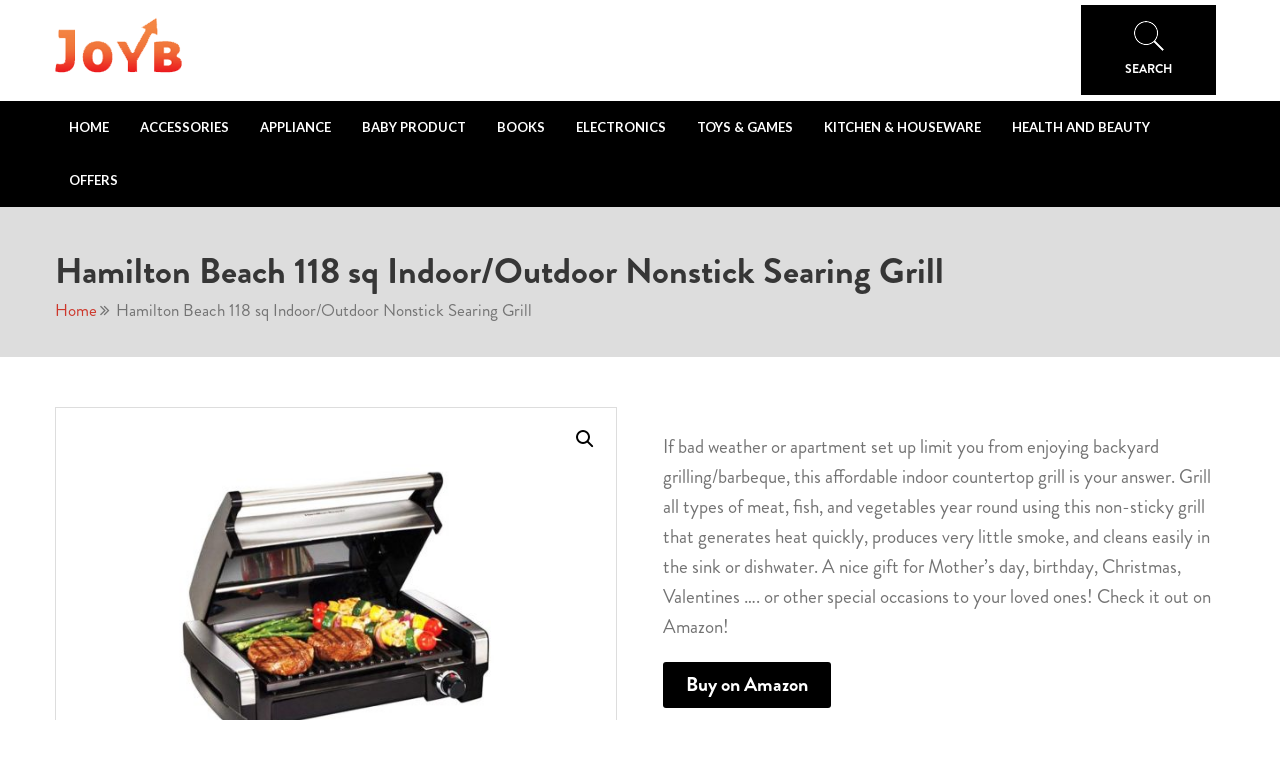

--- FILE ---
content_type: text/html; charset=UTF-8
request_url: https://www.joysofbuying.com/product/hamilton-beach-118-sq-indoor-outdoor-nonstick-searing-grill-removable-plate-model-25360/
body_size: 13177
content:
<!DOCTYPE html>
<html lang="en-US">
<head>
<meta http-equiv="Content-Type" content="text/html; charset=utf-8" />
<meta name="viewport" content="width=device-width, initial-scale=1">
<meta name="viewport" content="width=device-width, initial-scale=1, maximum-scale=1, user-scalable=no">
<link href="https://maxcdn.bootstrapcdn.com/font-awesome/4.6.3/css/font-awesome.min.css" rel="stylesheet" type="text/css">
<link href="https://fonts.googleapis.com/css?family=Roboto:300,400,500,700&subset=latin-ext" rel="stylesheet">
<link href="https://fonts.googleapis.com/css?family=Open+Sans:300,400,600,700" rel="stylesheet">
<link href="https://fonts.googleapis.com/css?family=Lato:300,400,700" rel="stylesheet"> 
<link href="https://fonts.googleapis.com/css?family=Marcellus" rel="stylesheet">
<link href="https://fonts.googleapis.com/css?family=Roboto+Condensed" rel="stylesheet">
<meta name='robots' content='index, follow, max-image-preview:large, max-snippet:-1, max-video-preview:-1' />
<!-- Speed of this site is optimised by WP Performance Score Booster plugin v2.2 - https://dipakgajjar.com/wp-performance-score-booster/ -->

	<!-- This site is optimized with the Yoast SEO plugin v20.7 - https://yoast.com/wordpress/plugins/seo/ -->
	<title>Hamilton Beach 118 sq Indoor/Outdoor Nonstick Searing Grill - JoyB</title>
	<link rel="canonical" href="https://www.joysofbuying.com/product/hamilton-beach-118-sq-indoor-outdoor-nonstick-searing-grill-removable-plate-model-25360/" />
	<meta property="og:locale" content="en_US" />
	<meta property="og:type" content="article" />
	<meta property="og:title" content="Hamilton Beach 118 sq Indoor/Outdoor Nonstick Searing Grill - JoyB" />
	<meta property="og:description" content="If bad weather or apartment set up limit you from enjoying backyard grilling/barbeque, this affordable indoor countertop grill is your answer. Grill all types of meat, fish, and vegetables year round using this non-sticky grill that generates heat quickly, produces very little smoke, and cleans easily in the sink or dishwater. A nice gift for Mother&#039;s day, birthday, Christmas, Valentines .... or other special occasions to your loved ones! Check it out on Amazon!" />
	<meta property="og:url" content="https://www.joysofbuying.com/product/hamilton-beach-118-sq-indoor-outdoor-nonstick-searing-grill-removable-plate-model-25360/" />
	<meta property="og:site_name" content="JoyB" />
	<meta property="article:modified_time" content="2019-10-25T05:06:22+00:00" />
	<meta property="og:image" content="https://www.joysofbuying.com/wp-content/uploads/2018/12/Hamilton-Beach-118-sq-Indoor-and-Outdoor-Nonstick-Searing-Grill-Removable-plate-Model-25360.jpg" />
	<meta property="og:image:width" content="1000" />
	<meta property="og:image:height" content="1000" />
	<meta property="og:image:type" content="image/jpeg" />
	<meta name="twitter:card" content="summary_large_image" />
	<script type="application/ld+json" class="yoast-schema-graph">{"@context":"https://schema.org","@graph":[{"@type":"WebPage","@id":"https://www.joysofbuying.com/product/hamilton-beach-118-sq-indoor-outdoor-nonstick-searing-grill-removable-plate-model-25360/","url":"https://www.joysofbuying.com/product/hamilton-beach-118-sq-indoor-outdoor-nonstick-searing-grill-removable-plate-model-25360/","name":"Hamilton Beach 118 sq Indoor/Outdoor Nonstick Searing Grill - JoyB","isPartOf":{"@id":"https://www.joysofbuying.com/#website"},"primaryImageOfPage":{"@id":"https://www.joysofbuying.com/product/hamilton-beach-118-sq-indoor-outdoor-nonstick-searing-grill-removable-plate-model-25360/#primaryimage"},"image":{"@id":"https://www.joysofbuying.com/product/hamilton-beach-118-sq-indoor-outdoor-nonstick-searing-grill-removable-plate-model-25360/#primaryimage"},"thumbnailUrl":"https://www.joysofbuying.com/wp-content/uploads/2018/12/Hamilton-Beach-118-sq-Indoor-and-Outdoor-Nonstick-Searing-Grill-Removable-plate-Model-25360.jpg","datePublished":"2018-12-09T06:07:01+00:00","dateModified":"2019-10-25T05:06:22+00:00","breadcrumb":{"@id":"https://www.joysofbuying.com/product/hamilton-beach-118-sq-indoor-outdoor-nonstick-searing-grill-removable-plate-model-25360/#breadcrumb"},"inLanguage":"en-US","potentialAction":[{"@type":"ReadAction","target":["https://www.joysofbuying.com/product/hamilton-beach-118-sq-indoor-outdoor-nonstick-searing-grill-removable-plate-model-25360/"]}]},{"@type":"ImageObject","inLanguage":"en-US","@id":"https://www.joysofbuying.com/product/hamilton-beach-118-sq-indoor-outdoor-nonstick-searing-grill-removable-plate-model-25360/#primaryimage","url":"https://www.joysofbuying.com/wp-content/uploads/2018/12/Hamilton-Beach-118-sq-Indoor-and-Outdoor-Nonstick-Searing-Grill-Removable-plate-Model-25360.jpg","contentUrl":"https://www.joysofbuying.com/wp-content/uploads/2018/12/Hamilton-Beach-118-sq-Indoor-and-Outdoor-Nonstick-Searing-Grill-Removable-plate-Model-25360.jpg","width":1000,"height":1000},{"@type":"BreadcrumbList","@id":"https://www.joysofbuying.com/product/hamilton-beach-118-sq-indoor-outdoor-nonstick-searing-grill-removable-plate-model-25360/#breadcrumb","itemListElement":[{"@type":"ListItem","position":1,"name":"Home","item":"https://www.joysofbuying.com/"},{"@type":"ListItem","position":2,"name":"Hamilton Beach 118 sq Indoor/Outdoor Nonstick Searing Grill"}]},{"@type":"WebSite","@id":"https://www.joysofbuying.com/#website","url":"https://www.joysofbuying.com/","name":"JoyB","description":"","potentialAction":[{"@type":"SearchAction","target":{"@type":"EntryPoint","urlTemplate":"https://www.joysofbuying.com/?s={search_term_string}"},"query-input":"required name=search_term_string"}],"inLanguage":"en-US"}]}</script>
	<!-- / Yoast SEO plugin. -->


<link rel="alternate" type="application/rss+xml" title="JoyB &raquo; Feed" href="https://www.joysofbuying.com/feed/" />
<link rel="alternate" type="application/rss+xml" title="JoyB &raquo; Comments Feed" href="https://www.joysofbuying.com/comments/feed/" />
<link rel="alternate" type="application/rss+xml" title="JoyB &raquo; Hamilton Beach 118 sq Indoor/Outdoor Nonstick Searing Grill Comments Feed" href="https://www.joysofbuying.com/product/hamilton-beach-118-sq-indoor-outdoor-nonstick-searing-grill-removable-plate-model-25360/feed/" />
<script type="text/javascript">
window._wpemojiSettings = {"baseUrl":"https:\/\/s.w.org\/images\/core\/emoji\/14.0.0\/72x72\/","ext":".png","svgUrl":"https:\/\/s.w.org\/images\/core\/emoji\/14.0.0\/svg\/","svgExt":".svg","source":{"concatemoji":"https:\/\/www.joysofbuying.com\/wp-includes\/js\/wp-emoji-release.min.js"}};
/*! This file is auto-generated */
!function(e,a,t){var n,r,o,i=a.createElement("canvas"),p=i.getContext&&i.getContext("2d");function s(e,t){p.clearRect(0,0,i.width,i.height),p.fillText(e,0,0);e=i.toDataURL();return p.clearRect(0,0,i.width,i.height),p.fillText(t,0,0),e===i.toDataURL()}function c(e){var t=a.createElement("script");t.src=e,t.defer=t.type="text/javascript",a.getElementsByTagName("head")[0].appendChild(t)}for(o=Array("flag","emoji"),t.supports={everything:!0,everythingExceptFlag:!0},r=0;r<o.length;r++)t.supports[o[r]]=function(e){if(p&&p.fillText)switch(p.textBaseline="top",p.font="600 32px Arial",e){case"flag":return s("\ud83c\udff3\ufe0f\u200d\u26a7\ufe0f","\ud83c\udff3\ufe0f\u200b\u26a7\ufe0f")?!1:!s("\ud83c\uddfa\ud83c\uddf3","\ud83c\uddfa\u200b\ud83c\uddf3")&&!s("\ud83c\udff4\udb40\udc67\udb40\udc62\udb40\udc65\udb40\udc6e\udb40\udc67\udb40\udc7f","\ud83c\udff4\u200b\udb40\udc67\u200b\udb40\udc62\u200b\udb40\udc65\u200b\udb40\udc6e\u200b\udb40\udc67\u200b\udb40\udc7f");case"emoji":return!s("\ud83e\udef1\ud83c\udffb\u200d\ud83e\udef2\ud83c\udfff","\ud83e\udef1\ud83c\udffb\u200b\ud83e\udef2\ud83c\udfff")}return!1}(o[r]),t.supports.everything=t.supports.everything&&t.supports[o[r]],"flag"!==o[r]&&(t.supports.everythingExceptFlag=t.supports.everythingExceptFlag&&t.supports[o[r]]);t.supports.everythingExceptFlag=t.supports.everythingExceptFlag&&!t.supports.flag,t.DOMReady=!1,t.readyCallback=function(){t.DOMReady=!0},t.supports.everything||(n=function(){t.readyCallback()},a.addEventListener?(a.addEventListener("DOMContentLoaded",n,!1),e.addEventListener("load",n,!1)):(e.attachEvent("onload",n),a.attachEvent("onreadystatechange",function(){"complete"===a.readyState&&t.readyCallback()})),(e=t.source||{}).concatemoji?c(e.concatemoji):e.wpemoji&&e.twemoji&&(c(e.twemoji),c(e.wpemoji)))}(window,document,window._wpemojiSettings);
</script>
<style type="text/css">
img.wp-smiley,
img.emoji {
	display: inline !important;
	border: none !important;
	box-shadow: none !important;
	height: 1em !important;
	width: 1em !important;
	margin: 0 0.07em !important;
	vertical-align: -0.1em !important;
	background: none !important;
	padding: 0 !important;
}
</style>
	<link id="wp-block-library" rel="preload" href="https://www.joysofbuying.com/wp-includes/css/dist/block-library/style.min.css" as="style" media="all" onload="this.onload=null;this.rel='stylesheet'" type="text/css"><noscript><link id="wp-block-library" rel="stylesheet" href="https://www.joysofbuying.com/wp-includes/css/dist/block-library/style.min.css" media="all" type="text/css"></noscript>
<link id="wc-blocks-vendors-style" rel="preload" href="https://www.joysofbuying.com/wp-content/plugins/woo-gutenberg-products-block/build/wc-blocks-vendors-style.css" as="style" media="all" onload="this.onload=null;this.rel='stylesheet'" type="text/css"><noscript><link id="wc-blocks-vendors-style" rel="stylesheet" href="https://www.joysofbuying.com/wp-content/plugins/woo-gutenberg-products-block/build/wc-blocks-vendors-style.css" media="all" type="text/css"></noscript>
<link id="wc-blocks-style" rel="preload" href="https://www.joysofbuying.com/wp-content/plugins/woo-gutenberg-products-block/build/wc-blocks-style.css" as="style" media="all" onload="this.onload=null;this.rel='stylesheet'" type="text/css"><noscript><link id="wc-blocks-style" rel="stylesheet" href="https://www.joysofbuying.com/wp-content/plugins/woo-gutenberg-products-block/build/wc-blocks-style.css" media="all" type="text/css"></noscript>
<link id="classic-theme-styles" rel="preload" href="https://www.joysofbuying.com/wp-includes/css/classic-themes.min.css" as="style" media="all" onload="this.onload=null;this.rel='stylesheet'" type="text/css"><noscript><link id="classic-theme-styles" rel="stylesheet" href="https://www.joysofbuying.com/wp-includes/css/classic-themes.min.css" media="all" type="text/css"></noscript>
<style id='global-styles-inline-css' type='text/css'>
body{--wp--preset--color--black: #000000;--wp--preset--color--cyan-bluish-gray: #abb8c3;--wp--preset--color--white: #ffffff;--wp--preset--color--pale-pink: #f78da7;--wp--preset--color--vivid-red: #cf2e2e;--wp--preset--color--luminous-vivid-orange: #ff6900;--wp--preset--color--luminous-vivid-amber: #fcb900;--wp--preset--color--light-green-cyan: #7bdcb5;--wp--preset--color--vivid-green-cyan: #00d084;--wp--preset--color--pale-cyan-blue: #8ed1fc;--wp--preset--color--vivid-cyan-blue: #0693e3;--wp--preset--color--vivid-purple: #9b51e0;--wp--preset--gradient--vivid-cyan-blue-to-vivid-purple: linear-gradient(135deg,rgba(6,147,227,1) 0%,rgb(155,81,224) 100%);--wp--preset--gradient--light-green-cyan-to-vivid-green-cyan: linear-gradient(135deg,rgb(122,220,180) 0%,rgb(0,208,130) 100%);--wp--preset--gradient--luminous-vivid-amber-to-luminous-vivid-orange: linear-gradient(135deg,rgba(252,185,0,1) 0%,rgba(255,105,0,1) 100%);--wp--preset--gradient--luminous-vivid-orange-to-vivid-red: linear-gradient(135deg,rgba(255,105,0,1) 0%,rgb(207,46,46) 100%);--wp--preset--gradient--very-light-gray-to-cyan-bluish-gray: linear-gradient(135deg,rgb(238,238,238) 0%,rgb(169,184,195) 100%);--wp--preset--gradient--cool-to-warm-spectrum: linear-gradient(135deg,rgb(74,234,220) 0%,rgb(151,120,209) 20%,rgb(207,42,186) 40%,rgb(238,44,130) 60%,rgb(251,105,98) 80%,rgb(254,248,76) 100%);--wp--preset--gradient--blush-light-purple: linear-gradient(135deg,rgb(255,206,236) 0%,rgb(152,150,240) 100%);--wp--preset--gradient--blush-bordeaux: linear-gradient(135deg,rgb(254,205,165) 0%,rgb(254,45,45) 50%,rgb(107,0,62) 100%);--wp--preset--gradient--luminous-dusk: linear-gradient(135deg,rgb(255,203,112) 0%,rgb(199,81,192) 50%,rgb(65,88,208) 100%);--wp--preset--gradient--pale-ocean: linear-gradient(135deg,rgb(255,245,203) 0%,rgb(182,227,212) 50%,rgb(51,167,181) 100%);--wp--preset--gradient--electric-grass: linear-gradient(135deg,rgb(202,248,128) 0%,rgb(113,206,126) 100%);--wp--preset--gradient--midnight: linear-gradient(135deg,rgb(2,3,129) 0%,rgb(40,116,252) 100%);--wp--preset--duotone--dark-grayscale: url('#wp-duotone-dark-grayscale');--wp--preset--duotone--grayscale: url('#wp-duotone-grayscale');--wp--preset--duotone--purple-yellow: url('#wp-duotone-purple-yellow');--wp--preset--duotone--blue-red: url('#wp-duotone-blue-red');--wp--preset--duotone--midnight: url('#wp-duotone-midnight');--wp--preset--duotone--magenta-yellow: url('#wp-duotone-magenta-yellow');--wp--preset--duotone--purple-green: url('#wp-duotone-purple-green');--wp--preset--duotone--blue-orange: url('#wp-duotone-blue-orange');--wp--preset--font-size--small: 13px;--wp--preset--font-size--medium: 20px;--wp--preset--font-size--large: 36px;--wp--preset--font-size--x-large: 42px;--wp--preset--spacing--20: 0.44rem;--wp--preset--spacing--30: 0.67rem;--wp--preset--spacing--40: 1rem;--wp--preset--spacing--50: 1.5rem;--wp--preset--spacing--60: 2.25rem;--wp--preset--spacing--70: 3.38rem;--wp--preset--spacing--80: 5.06rem;--wp--preset--shadow--natural: 6px 6px 9px rgba(0, 0, 0, 0.2);--wp--preset--shadow--deep: 12px 12px 50px rgba(0, 0, 0, 0.4);--wp--preset--shadow--sharp: 6px 6px 0px rgba(0, 0, 0, 0.2);--wp--preset--shadow--outlined: 6px 6px 0px -3px rgba(255, 255, 255, 1), 6px 6px rgba(0, 0, 0, 1);--wp--preset--shadow--crisp: 6px 6px 0px rgba(0, 0, 0, 1);}:where(.is-layout-flex){gap: 0.5em;}body .is-layout-flow > .alignleft{float: left;margin-inline-start: 0;margin-inline-end: 2em;}body .is-layout-flow > .alignright{float: right;margin-inline-start: 2em;margin-inline-end: 0;}body .is-layout-flow > .aligncenter{margin-left: auto !important;margin-right: auto !important;}body .is-layout-constrained > .alignleft{float: left;margin-inline-start: 0;margin-inline-end: 2em;}body .is-layout-constrained > .alignright{float: right;margin-inline-start: 2em;margin-inline-end: 0;}body .is-layout-constrained > .aligncenter{margin-left: auto !important;margin-right: auto !important;}body .is-layout-constrained > :where(:not(.alignleft):not(.alignright):not(.alignfull)){max-width: var(--wp--style--global--content-size);margin-left: auto !important;margin-right: auto !important;}body .is-layout-constrained > .alignwide{max-width: var(--wp--style--global--wide-size);}body .is-layout-flex{display: flex;}body .is-layout-flex{flex-wrap: wrap;align-items: center;}body .is-layout-flex > *{margin: 0;}:where(.wp-block-columns.is-layout-flex){gap: 2em;}.has-black-color{color: var(--wp--preset--color--black) !important;}.has-cyan-bluish-gray-color{color: var(--wp--preset--color--cyan-bluish-gray) !important;}.has-white-color{color: var(--wp--preset--color--white) !important;}.has-pale-pink-color{color: var(--wp--preset--color--pale-pink) !important;}.has-vivid-red-color{color: var(--wp--preset--color--vivid-red) !important;}.has-luminous-vivid-orange-color{color: var(--wp--preset--color--luminous-vivid-orange) !important;}.has-luminous-vivid-amber-color{color: var(--wp--preset--color--luminous-vivid-amber) !important;}.has-light-green-cyan-color{color: var(--wp--preset--color--light-green-cyan) !important;}.has-vivid-green-cyan-color{color: var(--wp--preset--color--vivid-green-cyan) !important;}.has-pale-cyan-blue-color{color: var(--wp--preset--color--pale-cyan-blue) !important;}.has-vivid-cyan-blue-color{color: var(--wp--preset--color--vivid-cyan-blue) !important;}.has-vivid-purple-color{color: var(--wp--preset--color--vivid-purple) !important;}.has-black-background-color{background-color: var(--wp--preset--color--black) !important;}.has-cyan-bluish-gray-background-color{background-color: var(--wp--preset--color--cyan-bluish-gray) !important;}.has-white-background-color{background-color: var(--wp--preset--color--white) !important;}.has-pale-pink-background-color{background-color: var(--wp--preset--color--pale-pink) !important;}.has-vivid-red-background-color{background-color: var(--wp--preset--color--vivid-red) !important;}.has-luminous-vivid-orange-background-color{background-color: var(--wp--preset--color--luminous-vivid-orange) !important;}.has-luminous-vivid-amber-background-color{background-color: var(--wp--preset--color--luminous-vivid-amber) !important;}.has-light-green-cyan-background-color{background-color: var(--wp--preset--color--light-green-cyan) !important;}.has-vivid-green-cyan-background-color{background-color: var(--wp--preset--color--vivid-green-cyan) !important;}.has-pale-cyan-blue-background-color{background-color: var(--wp--preset--color--pale-cyan-blue) !important;}.has-vivid-cyan-blue-background-color{background-color: var(--wp--preset--color--vivid-cyan-blue) !important;}.has-vivid-purple-background-color{background-color: var(--wp--preset--color--vivid-purple) !important;}.has-black-border-color{border-color: var(--wp--preset--color--black) !important;}.has-cyan-bluish-gray-border-color{border-color: var(--wp--preset--color--cyan-bluish-gray) !important;}.has-white-border-color{border-color: var(--wp--preset--color--white) !important;}.has-pale-pink-border-color{border-color: var(--wp--preset--color--pale-pink) !important;}.has-vivid-red-border-color{border-color: var(--wp--preset--color--vivid-red) !important;}.has-luminous-vivid-orange-border-color{border-color: var(--wp--preset--color--luminous-vivid-orange) !important;}.has-luminous-vivid-amber-border-color{border-color: var(--wp--preset--color--luminous-vivid-amber) !important;}.has-light-green-cyan-border-color{border-color: var(--wp--preset--color--light-green-cyan) !important;}.has-vivid-green-cyan-border-color{border-color: var(--wp--preset--color--vivid-green-cyan) !important;}.has-pale-cyan-blue-border-color{border-color: var(--wp--preset--color--pale-cyan-blue) !important;}.has-vivid-cyan-blue-border-color{border-color: var(--wp--preset--color--vivid-cyan-blue) !important;}.has-vivid-purple-border-color{border-color: var(--wp--preset--color--vivid-purple) !important;}.has-vivid-cyan-blue-to-vivid-purple-gradient-background{background: var(--wp--preset--gradient--vivid-cyan-blue-to-vivid-purple) !important;}.has-light-green-cyan-to-vivid-green-cyan-gradient-background{background: var(--wp--preset--gradient--light-green-cyan-to-vivid-green-cyan) !important;}.has-luminous-vivid-amber-to-luminous-vivid-orange-gradient-background{background: var(--wp--preset--gradient--luminous-vivid-amber-to-luminous-vivid-orange) !important;}.has-luminous-vivid-orange-to-vivid-red-gradient-background{background: var(--wp--preset--gradient--luminous-vivid-orange-to-vivid-red) !important;}.has-very-light-gray-to-cyan-bluish-gray-gradient-background{background: var(--wp--preset--gradient--very-light-gray-to-cyan-bluish-gray) !important;}.has-cool-to-warm-spectrum-gradient-background{background: var(--wp--preset--gradient--cool-to-warm-spectrum) !important;}.has-blush-light-purple-gradient-background{background: var(--wp--preset--gradient--blush-light-purple) !important;}.has-blush-bordeaux-gradient-background{background: var(--wp--preset--gradient--blush-bordeaux) !important;}.has-luminous-dusk-gradient-background{background: var(--wp--preset--gradient--luminous-dusk) !important;}.has-pale-ocean-gradient-background{background: var(--wp--preset--gradient--pale-ocean) !important;}.has-electric-grass-gradient-background{background: var(--wp--preset--gradient--electric-grass) !important;}.has-midnight-gradient-background{background: var(--wp--preset--gradient--midnight) !important;}.has-small-font-size{font-size: var(--wp--preset--font-size--small) !important;}.has-medium-font-size{font-size: var(--wp--preset--font-size--medium) !important;}.has-large-font-size{font-size: var(--wp--preset--font-size--large) !important;}.has-x-large-font-size{font-size: var(--wp--preset--font-size--x-large) !important;}
.wp-block-navigation a:where(:not(.wp-element-button)){color: inherit;}
:where(.wp-block-columns.is-layout-flex){gap: 2em;}
.wp-block-pullquote{font-size: 1.5em;line-height: 1.6;}
</style>
<link id="contact-form-7" rel="preload" href="https://www.joysofbuying.com/wp-content/plugins/contact-form-7/includes/css/styles.css" as="style" media="all" onload="this.onload=null;this.rel='stylesheet'" type="text/css"><noscript><link id="contact-form-7" rel="stylesheet" href="https://www.joysofbuying.com/wp-content/plugins/contact-form-7/includes/css/styles.css" media="all" type="text/css"></noscript>
<link id="photoswipe" rel="preload" href="https://www.joysofbuying.com/wp-content/plugins/woocommerce/assets/css/photoswipe/photoswipe.min.css" as="style" media="all" onload="this.onload=null;this.rel='stylesheet'" type="text/css"><noscript><link id="photoswipe" rel="stylesheet" href="https://www.joysofbuying.com/wp-content/plugins/woocommerce/assets/css/photoswipe/photoswipe.min.css" media="all" type="text/css"></noscript>
<link id="photoswipe-default-skin" rel="preload" href="https://www.joysofbuying.com/wp-content/plugins/woocommerce/assets/css/photoswipe/default-skin/default-skin.min.css" as="style" media="all" onload="this.onload=null;this.rel='stylesheet'" type="text/css"><noscript><link id="photoswipe-default-skin" rel="stylesheet" href="https://www.joysofbuying.com/wp-content/plugins/woocommerce/assets/css/photoswipe/default-skin/default-skin.min.css" media="all" type="text/css"></noscript>
<link id="woocommerce-layout" rel="preload" href="https://www.joysofbuying.com/wp-content/plugins/woocommerce/assets/css/woocommerce-layout.css" as="style" media="all" onload="this.onload=null;this.rel='stylesheet'" type="text/css"><noscript><link id="woocommerce-layout" rel="stylesheet" href="https://www.joysofbuying.com/wp-content/plugins/woocommerce/assets/css/woocommerce-layout.css" media="all" type="text/css"></noscript>
<link id="woocommerce-smallscreen" rel="preload" href="https://www.joysofbuying.com/wp-content/plugins/woocommerce/assets/css/woocommerce-smallscreen.css" as="style" media="only screen and (max-width: 768px)" onload="this.onload=null;this.rel='stylesheet'" type="text/css"><noscript><link id="woocommerce-smallscreen" rel="stylesheet" href="https://www.joysofbuying.com/wp-content/plugins/woocommerce/assets/css/woocommerce-smallscreen.css" media="only screen and (max-width: 768px)" type="text/css"></noscript>
<link id="woocommerce-general" rel="preload" href="https://www.joysofbuying.com/wp-content/plugins/woocommerce/assets/css/woocommerce.css" as="style" media="all" onload="this.onload=null;this.rel='stylesheet'" type="text/css"><noscript><link id="woocommerce-general" rel="stylesheet" href="https://www.joysofbuying.com/wp-content/plugins/woocommerce/assets/css/woocommerce.css" media="all" type="text/css"></noscript>
<style id='woocommerce-inline-inline-css' type='text/css'>
.woocommerce form .form-row .required { visibility: visible; }
</style>
<link id="bootstrap" rel="preload" href="https://www.joysofbuying.com/wp-content/themes/joyb/css/bootstrap.css" as="style" media="all" onload="this.onload=null;this.rel='stylesheet'" type="text/css"><noscript><link id="bootstrap" rel="stylesheet" href="https://www.joysofbuying.com/wp-content/themes/joyb/css/bootstrap.css" media="all" type="text/css"></noscript>
<link id="maincss" rel="preload" href="https://www.joysofbuying.com/wp-content/themes/joyb/css/style.css" as="style" media="all" onload="this.onload=null;this.rel='stylesheet'" type="text/css"><noscript><link id="maincss" rel="stylesheet" href="https://www.joysofbuying.com/wp-content/themes/joyb/css/style.css" media="all" type="text/css"></noscript>
<link id="animation" rel="preload" href="https://www.joysofbuying.com/wp-content/themes/joyb/css/animation.css" as="style" media="all" onload="this.onload=null;this.rel='stylesheet'" type="text/css"><noscript><link id="animation" rel="stylesheet" href="https://www.joysofbuying.com/wp-content/themes/joyb/css/animation.css" media="all" type="text/css"></noscript>
<link id="responsiv" rel="preload" href="https://www.joysofbuying.com/wp-content/themes/joyb/css/responsiv.css" as="style" media="all" onload="this.onload=null;this.rel='stylesheet'" type="text/css"><noscript><link id="responsiv" rel="stylesheet" href="https://www.joysofbuying.com/wp-content/themes/joyb/css/responsiv.css" media="all" type="text/css"></noscript>
<link id="styles" rel="preload" href="https://www.joysofbuying.com/wp-content/themes/joyb/css/styles.css" as="style" media="all" onload="this.onload=null;this.rel='stylesheet'" type="text/css"><noscript><link id="styles" rel="stylesheet" href="https://www.joysofbuying.com/wp-content/themes/joyb/css/styles.css" media="all" type="text/css"></noscript>
<link id="menu" rel="preload" href="https://www.joysofbuying.com/wp-content/themes/joyb/css/menu.css" as="style" media="all" onload="this.onload=null;this.rel='stylesheet'" type="text/css"><noscript><link id="menu" rel="stylesheet" href="https://www.joysofbuying.com/wp-content/themes/joyb/css/menu.css" media="all" type="text/css"></noscript>
<link id="weec-doc" rel="preload" href="https://www.joysofbuying.com/wp-content/themes/joyb/style.css" as="style" media="all" onload="this.onload=null;this.rel='stylesheet'" type="text/css"><noscript><link id="weec-doc" rel="stylesheet" href="https://www.joysofbuying.com/wp-content/themes/joyb/style.css" media="all" type="text/css"></noscript>
<link id="ywcfav_style" rel="preload" href="https://www.joysofbuying.com/wp-content/plugins/yith-woocommerce-featured-video/assets/css/ywcfav_frontend.css" as="style" media="all" onload="this.onload=null;this.rel='stylesheet'" type="text/css"><noscript><link id="ywcfav_style" rel="stylesheet" href="https://www.joysofbuying.com/wp-content/plugins/yith-woocommerce-featured-video/assets/css/ywcfav_frontend.css" media="all" type="text/css"></noscript>
<style id='rocket-lazyload-inline-css' type='text/css'>
.rll-youtube-player{position:relative;padding-bottom:56.23%;height:0;overflow:hidden;max-width:100%;}.rll-youtube-player iframe{position:absolute;top:0;left:0;width:100%;height:100%;z-index:100;background:0 0}.rll-youtube-player img{bottom:0;display:block;left:0;margin:auto;max-width:100%;width:100%;position:absolute;right:0;top:0;border:none;height:auto;cursor:pointer;-webkit-transition:.4s all;-moz-transition:.4s all;transition:.4s all}.rll-youtube-player img:hover{-webkit-filter:brightness(75%)}.rll-youtube-player .play{height:72px;width:72px;left:50%;top:50%;margin-left:-36px;margin-top:-36px;position:absolute;background:url(https://www.joysofbuying.com/wp-content/plugins/rocket-lazy-load/assets/img/youtube.png) no-repeat;cursor:pointer}
</style>
<script type='text/javascript' src='https://www.joysofbuying.com/wp-includes/js/jquery/jquery.min.js' id='jquery-core-js'></script>
<script type='text/javascript' src='https://www.joysofbuying.com/wp-includes/js/jquery/jquery-migrate.min.js' id='jquery-migrate-js'></script>
<link rel="https://api.w.org/" href="https://www.joysofbuying.com/wp-json/" /><link rel="alternate" type="application/json" href="https://www.joysofbuying.com/wp-json/wp/v3/product/993" /><link rel="EditURI" type="application/rsd+xml" title="RSD" href="https://www.joysofbuying.com/xmlrpc.php?rsd" />
<link rel="wlwmanifest" type="application/wlwmanifest+xml" href="https://www.joysofbuying.com/wp-includes/wlwmanifest.xml" />
<meta name="generator" content="WordPress 6.2.8" />
<meta name="generator" content="WooCommerce 7.6.1" />
<link rel='shortlink' href='https://www.joysofbuying.com/?p=993' />
<link rel="alternate" type="application/json+oembed" href="https://www.joysofbuying.com/wp-json/oembed/1.0/embed?url=https%3A%2F%2Fwww.joysofbuying.com%2Fproduct%2Fhamilton-beach-118-sq-indoor-outdoor-nonstick-searing-grill-removable-plate-model-25360%2F" />
<link rel="alternate" type="text/xml+oembed" href="https://www.joysofbuying.com/wp-json/oembed/1.0/embed?url=https%3A%2F%2Fwww.joysofbuying.com%2Fproduct%2Fhamilton-beach-118-sq-indoor-outdoor-nonstick-searing-grill-removable-plate-model-25360%2F&#038;format=xml" />
<script id="speed-up-optimize-css-delivery" type="text/javascript">/* loadCSS. [c]2018 Filament Group, Inc. MIT License */ (function(w){"use strict";if(!w.loadCSS){w.loadCSS=function(){}}
var rp=loadCSS.relpreload={};rp.support=(function(){var ret;try{ret=w.document.createElement("link").relList.supports("preload")}catch(e){ret=!1}
return function(){return ret}})();rp.bindMediaToggle=function(link){var finalMedia=link.media||"all";function enableStylesheet(){link.media=finalMedia}
if(link.addEventListener){link.addEventListener("load",enableStylesheet)}else if(link.attachEvent){link.attachEvent("onload",enableStylesheet)}
setTimeout(function(){link.rel="stylesheet";link.media="only x"});setTimeout(enableStylesheet,3000)};rp.poly=function(){if(rp.support()){return}
var links=w.document.getElementsByTagName("link");for(var i=0;i<links.length;i++){var link=links[i];if(link.rel==="preload"&&link.getAttribute("as")==="style"&&!link.getAttribute("data-loadcss")){link.setAttribute("data-loadcss",!0);rp.bindMediaToggle(link)}}};if(!rp.support()){rp.poly();var run=w.setInterval(rp.poly,500);if(w.addEventListener){w.addEventListener("load",function(){rp.poly();w.clearInterval(run)})}else if(w.attachEvent){w.attachEvent("onload",function(){rp.poly();w.clearInterval(run)})}}
if(typeof exports!=="undefined"){exports.loadCSS=loadCSS}
else{w.loadCSS=loadCSS}}(typeof global!=="undefined"?global:this))</script>	<noscript><style>.woocommerce-product-gallery{ opacity: 1 !important; }</style></noscript>
	<link rel="icon" href="https://www.joysofbuying.com/wp-content/uploads/2018/11/fev.png" sizes="32x32" />
<link rel="icon" href="https://www.joysofbuying.com/wp-content/uploads/2018/11/fev.png" sizes="192x192" />
<link rel="apple-touch-icon" href="https://www.joysofbuying.com/wp-content/uploads/2018/11/fev.png" />
<meta name="msapplication-TileImage" content="https://www.joysofbuying.com/wp-content/uploads/2018/11/fev.png" />
<noscript><style id="rocket-lazyload-nojs-css">.rll-youtube-player, [data-lazy-src]{display:none !important;}</style></noscript></head>
<body class="product-template-default single single-product postid-993 wp-custom-logo theme-joyb woocommerce woocommerce-page woocommerce-no-js">
	<div id="wrapper">
    
      <div class="header">
        	<div class="container">
            	<div class="row">
                
                <div class="col-lg-8 col-md-8 col-sm-8 header_c">
                    <div class="logo"><a href="https://www.joysofbuying.com/">
         <img alt="JoyB" src="data:image/svg+xml,%3Csvg%20xmlns='http://www.w3.org/2000/svg'%20viewBox='0%200%200%200'%3E%3C/svg%3E" data-lazy-src="https://www.joysofbuying.com/wp-content/uploads/2018/10/logo.png"><noscript><img alt="JoyB" src="https://www.joysofbuying.com/wp-content/uploads/2018/10/logo.png"></noscript>  </a></div>

                     
                  </div>  
            
                


      <div class="col-lg-4 col-md-4 col-sm-4 bg-hd1">      
<div class="search_back" onclick="data1()">
  <img src="data:image/svg+xml,%3Csvg%20xmlns='http://www.w3.org/2000/svg'%20viewBox='0%200%200%200'%3E%3C/svg%3E" data-lazy-src="https://www.joysofbuying.com/wp-content/themes/joyb/images/search.png" /><noscript><img src="https://www.joysofbuying.com/wp-content/themes/joyb/images/search.png" /></noscript>
<p>Search</p>
</div>
<div class="btn_on" id="data" style="display: none;">
 <form role="search" method="get" id="searchform" action="https://www.joysofbuying.com/" >
    <div class="input-group col-md-12" style="border: 1px solid #ccc; ">
    <input type="text" value="" name="s" id="s" placeholder="Search Here" class="search-query form-control in_src" placeholder="Search Here" required/>
    	<span class="input-group-btn">
            <button class="btn  rch" type="submit">
            <span class="tim_sec"><i class="fa fa-search it" aria-hidden="true"></i></span>
            </button>
            </span>
		</div>
		</form></div>

      </div>

			</div>








			</div>
			</div>
			
			<div class="nvmain">
			    
			    <div class="container">
			        
			        			<div class="nav_bar">  
<nav class="cssmenu">   
<ul id="menu-main-menu" class="menu"><li id="menu-item-662" class="menu-item menu-item-type-post_type menu-item-object-page menu-item-home menu-item-662"><a href="https://www.joysofbuying.com/">Home</a></li>
<li id="menu-item-762" class="menu-item menu-item-type-taxonomy menu-item-object-product_cat menu-item-762"><a href="https://www.joysofbuying.com/product-category/accessories/">Accessories</a></li>
<li id="menu-item-841" class="menu-item menu-item-type-taxonomy menu-item-object-product_cat menu-item-841"><a href="https://www.joysofbuying.com/product-category/appliance/">Appliance</a></li>
<li id="menu-item-813" class="menu-item menu-item-type-taxonomy menu-item-object-product_cat menu-item-813"><a href="https://www.joysofbuying.com/product-category/baby-product/">Baby Product</a></li>
<li id="menu-item-814" class="menu-item menu-item-type-taxonomy menu-item-object-product_cat menu-item-814"><a href="https://www.joysofbuying.com/product-category/books/">Books</a></li>
<li id="menu-item-812" class="menu-item menu-item-type-taxonomy menu-item-object-product_cat menu-item-812"><a href="https://www.joysofbuying.com/product-category/electronics/">Electronics</a></li>
<li id="menu-item-1020" class="menu-item menu-item-type-taxonomy menu-item-object-product_cat menu-item-1020"><a href="https://www.joysofbuying.com/product-category/toys-games/">Toys &#038; Games</a></li>
<li id="menu-item-842" class="menu-item menu-item-type-taxonomy menu-item-object-product_cat current-product-ancestor current-menu-parent current-product-parent menu-item-842"><a href="https://www.joysofbuying.com/product-category/kitchen-houseware/">Kitchen &#038; Houseware</a></li>
<li id="menu-item-1013" class="menu-item menu-item-type-taxonomy menu-item-object-product_cat menu-item-1013"><a href="https://www.joysofbuying.com/product-category/health-and-beauty/">Health and Beauty</a></li>
<li id="menu-item-1022" class="menu-item menu-item-type-post_type menu-item-object-page menu-item-1022"><a href="https://www.joysofbuying.com/offers/">Offers</a></li>
</ul></nav>
</div>
			        </div>
			    
			</div>
			

			
<div class="clear"></div>  

<section class="about-banner">
  <div class="container">
    <div class="about-internal">
      <div class="about-left">
        <h1>Hamilton Beach 118 sq Indoor/Outdoor Nonstick Searing Grill</h1>
        <div class="about-right">
          <ul>
            <li><a href="https://www.joysofbuying.com">Home</a></li>
            <li><i class="fa fa-angle-double-right" aria-hidden="true"></i>Hamilton Beach 118 sq Indoor/Outdoor Nonstick Searing Grill</li>
          </ul>
        </div>
      </div>
    </div>
  </div>
</section>
<section class="single-page-contennt">
 <div id="primary" class="content-area container inner-page">
   <main id="mainp" class="site-main col-md-12" role="main">
     <div class="text-content">
                      <div  class="inner_blogs "> 
          <div class="woocommerce">			<div class="single-product" data-product-page-preselected-id="0">
				<div class="woocommerce-notices-wrapper"></div><div id="product-993" class="product type-product post-993 status-publish first instock product_cat-kitchen-houseware has-post-thumbnail shipping-taxable product-type-external">

	<div class="woocommerce-product-gallery woocommerce-product-gallery--with-images woocommerce-product-gallery--columns-4 images" data-columns="4" style="opacity: 0; transition: opacity .25s ease-in-out;">
	<figure class="woocommerce-product-gallery__wrapper">
		<div data-thumb="https://www.joysofbuying.com/wp-content/uploads/2018/12/Hamilton-Beach-118-sq-Indoor-and-Outdoor-Nonstick-Searing-Grill-Removable-plate-Model-25360-100x100.jpg" data-thumb-alt="" class="woocommerce-product-gallery__image"><a href="https://www.joysofbuying.com/wp-content/uploads/2018/12/Hamilton-Beach-118-sq-Indoor-and-Outdoor-Nonstick-Searing-Grill-Removable-plate-Model-25360.jpg"><img width="450" height="450" src="https://www.joysofbuying.com/wp-content/uploads/2018/12/Hamilton-Beach-118-sq-Indoor-and-Outdoor-Nonstick-Searing-Grill-Removable-plate-Model-25360-450x450.jpg" class="wp-post-image" alt="Hamilton Beach 118 sq Indoor/Outdoor Nonstick Searing Grill" decoding="async" loading="lazy" title="Hamilton Beach 118 sq Indoor/Outdoor Nonstick Searing Grill" data-caption="" data-src="https://www.joysofbuying.com/wp-content/uploads/2018/12/Hamilton-Beach-118-sq-Indoor-and-Outdoor-Nonstick-Searing-Grill-Removable-plate-Model-25360.jpg" data-large_image="https://www.joysofbuying.com/wp-content/uploads/2018/12/Hamilton-Beach-118-sq-Indoor-and-Outdoor-Nonstick-Searing-Grill-Removable-plate-Model-25360.jpg" data-large_image_width="1000" data-large_image_height="1000" srcset="https://www.joysofbuying.com/wp-content/uploads/2018/12/Hamilton-Beach-118-sq-Indoor-and-Outdoor-Nonstick-Searing-Grill-Removable-plate-Model-25360-450x450.jpg 450w, https://www.joysofbuying.com/wp-content/uploads/2018/12/Hamilton-Beach-118-sq-Indoor-and-Outdoor-Nonstick-Searing-Grill-Removable-plate-Model-25360-768x768.jpg 768w, https://www.joysofbuying.com/wp-content/uploads/2018/12/Hamilton-Beach-118-sq-Indoor-and-Outdoor-Nonstick-Searing-Grill-Removable-plate-Model-25360-100x100.jpg 100w, https://www.joysofbuying.com/wp-content/uploads/2018/12/Hamilton-Beach-118-sq-Indoor-and-Outdoor-Nonstick-Searing-Grill-Removable-plate-Model-25360.jpg 1000w" sizes="(max-width: 450px) 100vw, 450px" /></a></div>	</figure>
</div>

	<div class="summary entry-summary">
		<p class="price"></p>
<div class="woocommerce-product-details__short-description">
	<p>If bad weather or apartment set up limit you from enjoying backyard grilling/barbeque, this affordable indoor countertop grill is your answer.  Grill all types of meat, fish, and vegetables year round using this non-sticky grill that generates heat quickly, produces very little smoke, and cleans easily in the sink or dishwater. A nice gift for Mother&#8217;s day, birthday, Christmas, Valentines &#8230;. or other special occasions to your loved ones! Check it out on Amazon!</p>
</div>

<form class="cart" action="https://amzn.to/2MX1hGE" method="get">
	
	<button type="submit" class="single_add_to_cart_button button alt wp-element-button">Buy on Amazon</button>

	
	</form>

<div class="product_meta">

	
	
	<span class="posted_in">Category: <a href="https://www.joysofbuying.com/product-category/kitchen-houseware/" rel="tag">Kitchen &amp; Houseware</a></span>
	
	
</div>
	</div>

	
	<div class="woocommerce-tabs wc-tabs-wrapper">
		<ul class="tabs wc-tabs" role="tablist">
							<li class="description_tab" id="tab-title-description" role="tab" aria-controls="tab-description">
					<a href="#tab-description">
						Description					</a>
				</li>
					</ul>
					<div class="woocommerce-Tabs-panel woocommerce-Tabs-panel--description panel entry-content wc-tab" id="tab-description" role="tabpanel" aria-labelledby="tab-title-description">
				
	<h2>Description</h2>

			</div>
		
			</div>


	<section class="related products">

					<h2>Related products</h2>
				
		<ul class="products columns-4">

			
					<li class="product type-product post-917 status-publish first instock product_cat-kitchen-houseware has-post-thumbnail shipping-taxable product-type-external">
	<a href="https://www.joysofbuying.com/product/instant-pot-duo-mini-3-qt-7-in-1-multi-use-programmable-pressure-cooker-slow-cooker-rice-cooker-steamer-saute-yogurt-maker-and-warmer/" class="woocommerce-LoopProduct-link woocommerce-loop-product__link"><img width="250" height="250" src="data:image/svg+xml,%3Csvg%20xmlns='http://www.w3.org/2000/svg'%20viewBox='0%200%20250%20250'%3E%3C/svg%3E" class="attachment-woocommerce_thumbnail size-woocommerce_thumbnail" alt="Instant Pot Duo Mini 3 Qt 7-in-1 Multi- Use Programmable Pressure Cooker, Slow Cooker, Rice Cooker, Steamer, Sauté, Yogurt Maker and Warmer" decoding="async" loading="lazy" data-lazy-srcset="https://www.joysofbuying.com/wp-content/uploads/2018/11/Instant-Pot-Duo-Mini-3-Qt-7-in-1-Multi-Use-Programmable-Pressure-Cooker-Slow-Cooker-Rice-Cooker-Steamer-Sauté-Yogurt-Maker-and-Warmer.jpg 250w, https://www.joysofbuying.com/wp-content/uploads/2018/11/Instant-Pot-Duo-Mini-3-Qt-7-in-1-Multi-Use-Programmable-Pressure-Cooker-Slow-Cooker-Rice-Cooker-Steamer-Sauté-Yogurt-Maker-and-Warmer-100x100.jpg 100w" data-lazy-sizes="(max-width: 250px) 100vw, 250px" title="Instant Pot Duo Mini 3 Qt 7-in-1 Multi- Use Programmable Pressure Cooker, Slow Cooker, Rice Cooker, Steamer, Sauté, Yogurt Maker and Warmer" data-lazy-src="https://www.joysofbuying.com/wp-content/uploads/2018/11/Instant-Pot-Duo-Mini-3-Qt-7-in-1-Multi-Use-Programmable-Pressure-Cooker-Slow-Cooker-Rice-Cooker-Steamer-Sauté-Yogurt-Maker-and-Warmer.jpg" /><noscript><img width="250" height="250" src="https://www.joysofbuying.com/wp-content/uploads/2018/11/Instant-Pot-Duo-Mini-3-Qt-7-in-1-Multi-Use-Programmable-Pressure-Cooker-Slow-Cooker-Rice-Cooker-Steamer-Sauté-Yogurt-Maker-and-Warmer.jpg" class="attachment-woocommerce_thumbnail size-woocommerce_thumbnail" alt="Instant Pot Duo Mini 3 Qt 7-in-1 Multi- Use Programmable Pressure Cooker, Slow Cooker, Rice Cooker, Steamer, Sauté, Yogurt Maker and Warmer" decoding="async" loading="lazy" srcset="https://www.joysofbuying.com/wp-content/uploads/2018/11/Instant-Pot-Duo-Mini-3-Qt-7-in-1-Multi-Use-Programmable-Pressure-Cooker-Slow-Cooker-Rice-Cooker-Steamer-Sauté-Yogurt-Maker-and-Warmer.jpg 250w, https://www.joysofbuying.com/wp-content/uploads/2018/11/Instant-Pot-Duo-Mini-3-Qt-7-in-1-Multi-Use-Programmable-Pressure-Cooker-Slow-Cooker-Rice-Cooker-Steamer-Sauté-Yogurt-Maker-and-Warmer-100x100.jpg 100w" sizes="(max-width: 250px) 100vw, 250px" title="Instant Pot Duo Mini 3 Qt 7-in-1 Multi- Use Programmable Pressure Cooker, Slow Cooker, Rice Cooker, Steamer, Sauté, Yogurt Maker and Warmer" /></noscript><h2 class="woocommerce-loop-product__title">Instant Pot Duo Mini 3 Qt 7-in-1 Multi- Use Programmable Pressure Cooker, Slow Cooker, Rice Cooker, Steamer, Sauté, Yogurt Maker and Warmer</h2>
</a><a href="https://www.amazon.com/gp/product/B06Y1YD5W7/ref=as_li_qf_asin_il_tl?ie=UTF8&#038;tag=joyb03-20&#038;creative=9325&#038;linkCode=as2&#038;creativeASIN=B06Y1YD5W7&#038;linkId=30cc172f31174beed78f88940945bd57" data-quantity="1" class="button wp-element-button product_type_external" data-product_id="917" data-product_sku="" aria-label="Buy on Amazon" rel="nofollow">Buy on Amazon</a></li>

			
					<li class="product type-product post-835 status-publish instock product_cat-kitchen-houseware has-post-thumbnail shipping-taxable product-type-external">
	<a href="https://www.joysofbuying.com/product/ninja-foodi-1400-watt-multi-cooker-pressure-cooker-steamer-air-fryer-w-tendercrisp-technology/" class="woocommerce-LoopProduct-link woocommerce-loop-product__link"><img width="260" height="345" src="data:image/svg+xml,%3Csvg%20xmlns='http://www.w3.org/2000/svg'%20viewBox='0%200%20260%20345'%3E%3C/svg%3E" class="attachment-woocommerce_thumbnail size-woocommerce_thumbnail" alt="Ninja Foodi 1400-Watt Multi Cooker, Pressure Cooker, Steamer &amp; Air Fryer w/ TenderCrisp Technology," decoding="async" loading="lazy" title="Ninja Foodi 1400-Watt Multi Cooker, Pressure Cooker, Steamer &amp; Air Fryer w/ TenderCrisp Technology," data-lazy-src="https://www.joysofbuying.com/wp-content/uploads/2018/11/Ninja-Foodi-1400-Watt-Multi-Cooker--260x345.jpg" /><noscript><img width="260" height="345" src="https://www.joysofbuying.com/wp-content/uploads/2018/11/Ninja-Foodi-1400-Watt-Multi-Cooker--260x345.jpg" class="attachment-woocommerce_thumbnail size-woocommerce_thumbnail" alt="Ninja Foodi 1400-Watt Multi Cooker, Pressure Cooker, Steamer &amp; Air Fryer w/ TenderCrisp Technology," decoding="async" loading="lazy" title="Ninja Foodi 1400-Watt Multi Cooker, Pressure Cooker, Steamer &amp; Air Fryer w/ TenderCrisp Technology," /></noscript><h2 class="woocommerce-loop-product__title">Ninja Foodi 1400-Watt Multi Cooker, Pressure Cooker, Steamer &#038; Air Fryer w/ TenderCrisp Technology,</h2>
</a><a href="https://www.amazon.com/gp/product/B07FDFP79J/ref=as_li_qf_asin_il_tl?ie=UTF8&#038;tag=joyb03-20&#038;creative=9325&#038;linkCode=as2&#038;creativeASIN=B07FDFP79J&#038;linkId=4e1684ad38a859a241211763b9843481" data-quantity="1" class="button wp-element-button product_type_external" data-product_id="835" data-product_sku="" aria-label="Buy on Amazon" rel="nofollow">Buy on Amazon</a></li>

			
					<li class="product type-product post-978 status-publish instock product_cat-kitchen-houseware has-post-thumbnail shipping-taxable product-type-external">
	<a href="https://www.joysofbuying.com/product/nutribullet-nbr-1201-12-piece-high-speed-blender-mixer-system-gray-600-watts/" class="woocommerce-LoopProduct-link woocommerce-loop-product__link"><img width="260" height="345" src="data:image/svg+xml,%3Csvg%20xmlns='http://www.w3.org/2000/svg'%20viewBox='0%200%20260%20345'%3E%3C/svg%3E" class="attachment-woocommerce_thumbnail size-woocommerce_thumbnail" alt="NutriBullet NBR-1201 12-Piece High-Speed Blender/Mixer System, Gray (600 Watts)" decoding="async" loading="lazy" title="NutriBullet NBR-1201 12-Piece High-Speed Blender/Mixer System, Gray (600 Watts)" data-lazy-src="https://www.joysofbuying.com/wp-content/uploads/2018/12/NutriBullet-NBR-1201-12-Piece-High-Speed-Blender-and-Mixer-System-260x345.jpg" /><noscript><img width="260" height="345" src="https://www.joysofbuying.com/wp-content/uploads/2018/12/NutriBullet-NBR-1201-12-Piece-High-Speed-Blender-and-Mixer-System-260x345.jpg" class="attachment-woocommerce_thumbnail size-woocommerce_thumbnail" alt="NutriBullet NBR-1201 12-Piece High-Speed Blender/Mixer System, Gray (600 Watts)" decoding="async" loading="lazy" title="NutriBullet NBR-1201 12-Piece High-Speed Blender/Mixer System, Gray (600 Watts)" /></noscript><h2 class="woocommerce-loop-product__title">NutriBullet NBR-1201 12-Piece High-Speed Blender/Mixer System, Gray (600 Watts)</h2>
</a><a href="https://www.amazon.com/gp/product/B007TIE0GQ/ref=as_li_qf_asin_il_tl?ie=UTF8&#038;tag=joyb0d-20&#038;creative=9325&#038;linkCode=as2&#038;creativeASIN=B007TIE0GQ&#038;linkId=c26155c04235f5770de0800a8b4de1cb" data-quantity="1" class="button wp-element-button product_type_external" data-product_id="978" data-product_sku="" aria-label="Buy on Amazon" rel="nofollow">Buy on Amazon</a></li>

			
					<li class="product type-product post-976 status-publish last instock product_cat-kitchen-houseware has-post-thumbnail shipping-taxable product-type-external">
	<a href="https://www.joysofbuying.com/product/kitchenaid-ksb1575cu-5-speed-diamond-blender-with-60-ounce-bpa-free-pitcher-contour-silver/" class="woocommerce-LoopProduct-link woocommerce-loop-product__link"><img width="128" height="250" src="data:image/svg+xml,%3Csvg%20xmlns='http://www.w3.org/2000/svg'%20viewBox='0%200%20128%20250'%3E%3C/svg%3E" class="attachment-woocommerce_thumbnail size-woocommerce_thumbnail" alt="KitchenAid KSB1575CU 5-Speed Diamond Blender" decoding="async" loading="lazy" title="KitchenAid KSB1575CU 5-Speed Diamond Blender" data-lazy-src="https://www.joysofbuying.com/wp-content/uploads/2018/12/KitchenAid-KSB1575CU-5-Speed-Diamond-Blender-with-60-Ounce-BPA-Free-Pitcher-Contour-Silver.jpg" /><noscript><img width="128" height="250" src="https://www.joysofbuying.com/wp-content/uploads/2018/12/KitchenAid-KSB1575CU-5-Speed-Diamond-Blender-with-60-Ounce-BPA-Free-Pitcher-Contour-Silver.jpg" class="attachment-woocommerce_thumbnail size-woocommerce_thumbnail" alt="KitchenAid KSB1575CU 5-Speed Diamond Blender" decoding="async" loading="lazy" title="KitchenAid KSB1575CU 5-Speed Diamond Blender" /></noscript><h2 class="woocommerce-loop-product__title">KitchenAid KSB1575CU 5-Speed Diamond Blender</h2>
</a><a href="https://amzn.to/35Z9ym0" data-quantity="1" class="button wp-element-button product_type_external" data-product_id="976" data-product_sku="" aria-label="Buy on Amazon" rel="nofollow">Buy on Amazon</a></li>

			
		</ul>

	</section>
	</div>

			</div>
			</div>        </div>
            </div>
    </main>
  </div>
</section>

<div class="clearfix"></div>
<section class="footer_main">
  <div class="container">
        <div class="row">

<div class="col-md-12">
<div class="foo_logo">
<img alt="foologo" src="data:image/svg+xml,%3Csvg%20xmlns='http://www.w3.org/2000/svg'%20viewBox='0%200%200%200'%3E%3C/svg%3E" data-lazy-src="https://www.joysofbuying.com/wp-content/themes/joyb/images/foologo.png" /><noscript><img alt="foologo" src="https://www.joysofbuying.com/wp-content/themes/joyb/images/foologo.png" /></noscript>

</div>
</div>


		<div class="col-md-12">    
		<div class="menu-ft">
      <div class="menu-footer-menu-container"><ul id="menu-footer-menu" class="menu"><li id="menu-item-403" class="menu-item menu-item-type-post_type menu-item-object-page menu-item-home menu-item-403"><a href="https://www.joysofbuying.com/">Home</a></li>
<li id="menu-item-933" class="menu-item menu-item-type-post_type menu-item-object-page menu-item-933"><a href="https://www.joysofbuying.com/about-joyb/">About Joyb</a></li>
<li id="menu-item-760" class="menu-item menu-item-type-post_type menu-item-object-page current_page_parent menu-item-760"><a href="https://www.joysofbuying.com/products/">Products</a></li>
<li id="menu-item-503" class="menu-item menu-item-type-post_type menu-item-object-page menu-item-503"><a href="https://www.joysofbuying.com/offers/">Offers</a></li>
<li id="menu-item-408" class="menu-item menu-item-type-post_type menu-item-object-page menu-item-408"><a href="https://www.joysofbuying.com/contact-us/">Contact Us</a></li>
</ul></div>		</div>	
		
		
		</div>
    <div class="col-md-12">
      <div class="foot_social">
    <div class="textwidget custom-html-widget"><!-- <a href="#"><i class="fa fa-facebook" aria-hidden="true"></i></a>
    <a href="#"><i class="fa fa-twitter" aria-hidden="true"></i></a>
    <a href="#"><i class="fa fa-google-plus" aria-hidden="true"></i></a>
    <a href="#"><i class="fa fa-instagram" aria-hidden="true"></i></a>
    <a href="#"><i class="fa fa-youtube-play" aria-hidden="true"></i></a>
    <a href="#"><i class="fa fa-pinterest-p" aria-hidden="true"></i></a>-->
            </div>      </div>
                </div>
    </div>
		</div>
</div>

</section>
<div class="clear"></div>  
<div class="copy"><h6><!--Join us for more Inspiration!--></h6><p>Copyright 2018 JoyB. All Rights Reserved.<p></div>

</div>
  
<script type="text/javascript" src="https://www.joysofbuying.com/wp-content/themes/joyb/js/jquery.js"></script>
<script type="text/javascript" src="https://www.joysofbuying.com/wp-content/themes/joyb/js/bootstrap.min.js"></script>
<script type="text/javascript" src="https://www.joysofbuying.com/wp-content/themes/joyb/js/custom.js"></script>

<script>
 (function($) {
$.fn.menumaker = function(options) {  
 var cssmenu = $(this), settings = $.extend({
   format: "dropdown",
   sticky: false
 }, options);
 return this.each(function() {
   $(this).find(".button").on('click', function(){
     $(this).toggleClass('menu-opened');
     var mainmenu = $(this).next('ul');
     if (mainmenu.hasClass('open')) { 
       mainmenu.slideToggle().removeClass('open');
     }
     else {
       mainmenu.slideToggle().addClass('open');
       if (settings.format === "dropdown") {
         mainmenu.find('ul').show();
       }
     }
   });
   cssmenu.find('li ul').parent().addClass('has-sub');
multiTg = function() {
     cssmenu.find(".has-sub").prepend('<span class="submenu-button"></span>');
     cssmenu.find('.submenu-button').on('click', function() {
       $(this).toggleClass('submenu-opened');
       if ($(this).siblings('ul').hasClass('open')) {
         $(this).siblings('ul').removeClass('open').slideToggle();
       }
       else {
         $(this).siblings('ul').addClass('open').slideToggle();
       }
     });
   };
   if (settings.format === 'multitoggle') multiTg();
   else cssmenu.addClass('dropdown');
   if (settings.sticky === true) cssmenu.css('position', 'fixed');
resizeFix = function() {
  var mediasize = 700;
     if ($( window ).width() > mediasize) {
       cssmenu.find('ul').show();
     }
     if ($(window).width() <= mediasize) {
       cssmenu.find('ul').hide().removeClass('open');
     }
   };
   resizeFix();
   return $(window).on('resize', resizeFix);
 });
  };
})(jQuery);

(function($){
$(document).ready(function(){
$(".cssmenu").menumaker({
   format: "multitoggle"
});
});
})(jQuery);
</script>

<script>
$(document).ready(function(){
    $(".addplus").click(function(){
        $(".show_h").toggle();
    });
});
</script>

<script>
$(document).ready(function(){
    $(".addplus").click(function(){
        $(".show_h").toggle();
    });
});
</script>


<script type="text/javascript" src="https://www.joysofbuying.com/wp-content/themes/joyb/js/jquery-1.11.0.min.js"></script>
<script type="text/javascript" src="https://www.joysofbuying.com/wp-content/themes/joyb/js/responsiveCarousel.min.js"></script>
<script type="text/javascript">
$(function(){
  $('.crsl-items').carousel({
    visible: 4,
    itemMinWidth: 220,
    itemEqualHeight: 270,
    itemMargin: 30,
  });
  
  $('.crsl-items2').carousel({
    visible: 4,
    itemMinWidth: 180,
    itemEqualHeight: 270,
    itemMargin: 30,
  });
  
  $("a[href=#]").on('click', function(e) {
    e.preventDefault();
  });
});
$(function(){
  $('.crsl-items1').carousel({
    visible: 4,
    itemMinWidth: 180,
    itemEqualHeight: 270,
    itemMargin: 30,
  });
  
  $("a[href=#]").on('click', function(e) {
    e.preventDefault();
  });
});
</script>


<script>
$(document).ready(function(){
    $(".addplus").click(function(){
        $(".show_h").toggle();
    });
});
</script>

<div class="pswp" tabindex="-1" role="dialog" aria-hidden="true">
	<div class="pswp__bg"></div>
	<div class="pswp__scroll-wrap">
		<div class="pswp__container">
			<div class="pswp__item"></div>
			<div class="pswp__item"></div>
			<div class="pswp__item"></div>
		</div>
		<div class="pswp__ui pswp__ui--hidden">
			<div class="pswp__top-bar">
				<div class="pswp__counter"></div>
				<button class="pswp__button pswp__button--close" aria-label="Close (Esc)"></button>
				<button class="pswp__button pswp__button--share" aria-label="Share"></button>
				<button class="pswp__button pswp__button--fs" aria-label="Toggle fullscreen"></button>
				<button class="pswp__button pswp__button--zoom" aria-label="Zoom in/out"></button>
				<div class="pswp__preloader">
					<div class="pswp__preloader__icn">
						<div class="pswp__preloader__cut">
							<div class="pswp__preloader__donut"></div>
						</div>
					</div>
				</div>
			</div>
			<div class="pswp__share-modal pswp__share-modal--hidden pswp__single-tap">
				<div class="pswp__share-tooltip"></div>
			</div>
			<button class="pswp__button pswp__button--arrow--left" aria-label="Previous (arrow left)"></button>
			<button class="pswp__button pswp__button--arrow--right" aria-label="Next (arrow right)"></button>
			<div class="pswp__caption">
				<div class="pswp__caption__center"></div>
			</div>
		</div>
	</div>
</div>
	<script type="text/javascript">
		(function () {
			var c = document.body.className;
			c = c.replace(/woocommerce-no-js/, 'woocommerce-js');
			document.body.className = c;
		})();
	</script>
	<script type='text/javascript' src='https://www.joysofbuying.com/wp-content/plugins/contact-form-7/includes/swv/js/index.js' id='swv-js'></script>
<script type='text/javascript' id='contact-form-7-js-extra'>
/* <![CDATA[ */
var wpcf7 = {"api":{"root":"https:\/\/www.joysofbuying.com\/wp-json\/","namespace":"contact-form-7\/v1"}};
/* ]]> */
</script>
<script type='text/javascript' src='https://www.joysofbuying.com/wp-content/plugins/contact-form-7/includes/js/index.js' id='contact-form-7-js'></script>
<script type='text/javascript' src='https://www.joysofbuying.com/wp-content/plugins/woocommerce/assets/js/jquery-blockui/jquery.blockUI.min.js' id='jquery-blockui-js'></script>
<script type='text/javascript' id='wc-add-to-cart-js-extra'>
/* <![CDATA[ */
var wc_add_to_cart_params = {"ajax_url":"\/wp-admin\/admin-ajax.php","wc_ajax_url":"\/?wc-ajax=%%endpoint%%","i18n_view_cart":"View cart","cart_url":"https:\/\/www.joysofbuying.com\/cart\/","is_cart":"","cart_redirect_after_add":"no"};
/* ]]> */
</script>
<script type='text/javascript' src='https://www.joysofbuying.com/wp-content/plugins/woocommerce/assets/js/frontend/add-to-cart.min.js' id='wc-add-to-cart-js'></script>
<script type='text/javascript' src='https://www.joysofbuying.com/wp-content/plugins/woocommerce/assets/js/zoom/jquery.zoom.min.js' id='zoom-js'></script>
<script type='text/javascript' src='https://www.joysofbuying.com/wp-content/plugins/woocommerce/assets/js/flexslider/jquery.flexslider.min.js' id='flexslider-js'></script>
<script type='text/javascript' src='https://www.joysofbuying.com/wp-content/plugins/woocommerce/assets/js/photoswipe/photoswipe.min.js' id='photoswipe-js'></script>
<script type='text/javascript' src='https://www.joysofbuying.com/wp-content/plugins/woocommerce/assets/js/photoswipe/photoswipe-ui-default.min.js' id='photoswipe-ui-default-js'></script>
<script type='text/javascript' id='wc-single-product-js-extra'>
/* <![CDATA[ */
var wc_single_product_params = {"i18n_required_rating_text":"Please select a rating","review_rating_required":"yes","flexslider":{"rtl":false,"animation":"slide","smoothHeight":true,"directionNav":false,"controlNav":"thumbnails","slideshow":false,"animationSpeed":500,"animationLoop":false,"allowOneSlide":false},"zoom_enabled":"1","zoom_options":[],"photoswipe_enabled":"1","photoswipe_options":{"shareEl":false,"closeOnScroll":false,"history":false,"hideAnimationDuration":0,"showAnimationDuration":0},"flexslider_enabled":"1"};
/* ]]> */
</script>
<script type='text/javascript' src='https://www.joysofbuying.com/wp-content/plugins/woocommerce/assets/js/frontend/single-product.min.js' id='wc-single-product-js'></script>
<script type='text/javascript' src='https://www.joysofbuying.com/wp-content/plugins/woocommerce/assets/js/js-cookie/js.cookie.min.js' id='js-cookie-js'></script>
<script type='text/javascript' id='woocommerce-js-extra'>
/* <![CDATA[ */
var woocommerce_params = {"ajax_url":"\/wp-admin\/admin-ajax.php","wc_ajax_url":"\/?wc-ajax=%%endpoint%%"};
/* ]]> */
</script>
<script type='text/javascript' src='https://www.joysofbuying.com/wp-content/plugins/woocommerce/assets/js/frontend/woocommerce.min.js' id='woocommerce-js'></script>
<script type='text/javascript' id='wc-cart-fragments-js-extra'>
/* <![CDATA[ */
var wc_cart_fragments_params = {"ajax_url":"\/wp-admin\/admin-ajax.php","wc_ajax_url":"\/?wc-ajax=%%endpoint%%","cart_hash_key":"wc_cart_hash_08763bd53ea2a069b396f728c22680db","fragment_name":"wc_fragments_08763bd53ea2a069b396f728c22680db","request_timeout":"5000"};
/* ]]> */
</script>
<script type='text/javascript' src='https://www.joysofbuying.com/wp-content/plugins/woocommerce/assets/js/frontend/cart-fragments.min.js' id='wc-cart-fragments-js'></script>
<script type='module' src='https://www.joysofbuying.com/wp-content/plugins/wp-performance-score-booster//assets/js/page-preloader.js' id='wppsb-page-preload-js'></script>
<script type='text/javascript' id='ywcfav_frontend-js-extra'>
/* <![CDATA[ */
var ywcfav_params = {"zoom_enabled":"1","zoom_options":[],"img_class_container":".woocommerce-product-gallery__image","thumbnail_gallery_class_element":".flex-control-nav.flex-control-thumbs li"};
/* ]]> */
</script>
<script type='text/javascript' src='https://www.joysofbuying.com/wp-content/plugins/yith-woocommerce-featured-video/assets/js/ywcfav_frontend.min.js' id='ywcfav_frontend-js'></script>
<script type='text/javascript' src='https://www.joysofbuying.com/wp-content/plugins/yith-woocommerce-featured-video/assets/js/lib/vimeo_player.js' id='vimeo-api-js'></script>
<script type='text/javascript' src='https://www.joysofbuying.com/wp-content/plugins/yith-woocommerce-featured-video/assets/js/lib/youtube_api.js' id='youtube-api-js'></script>
<script>window.lazyLoadOptions = {
                elements_selector: "img[data-lazy-src],.rocket-lazyload,iframe[data-lazy-src]",
                data_src: "lazy-src",
                data_srcset: "lazy-srcset",
                data_sizes: "lazy-sizes",
                class_loading: "lazyloading",
                class_loaded: "lazyloaded",
                threshold: 300,
                callback_loaded: function(element) {
                    if ( element.tagName === "IFRAME" && element.dataset.rocketLazyload == "fitvidscompatible" ) {
                        if (element.classList.contains("lazyloaded") ) {
                            if (typeof window.jQuery != "undefined") {
                                if (jQuery.fn.fitVids) {
                                    jQuery(element).parent().fitVids();
                                }
                            }
                        }
                    }
                }};
        window.addEventListener('LazyLoad::Initialized', function (e) {
            var lazyLoadInstance = e.detail.instance;

            if (window.MutationObserver) {
                var observer = new MutationObserver(function(mutations) {
                    var image_count = 0;
                    var iframe_count = 0;
                    var rocketlazy_count = 0;

                    mutations.forEach(function(mutation) {
                        for (i = 0; i < mutation.addedNodes.length; i++) {
                            if (typeof mutation.addedNodes[i].getElementsByTagName !== 'function') {
                                return;
                            }

                           if (typeof mutation.addedNodes[i].getElementsByClassName !== 'function') {
                                return;
                            }

                            images = mutation.addedNodes[i].getElementsByTagName('img');
                            is_image = mutation.addedNodes[i].tagName == "IMG";
                            iframes = mutation.addedNodes[i].getElementsByTagName('iframe');
                            is_iframe = mutation.addedNodes[i].tagName == "IFRAME";
                            rocket_lazy = mutation.addedNodes[i].getElementsByClassName('rocket-lazyload');

                            image_count += images.length;
			                iframe_count += iframes.length;
			                rocketlazy_count += rocket_lazy.length;

                            if(is_image){
                                image_count += 1;
                            }

                            if(is_iframe){
                                iframe_count += 1;
                            }
                        }
                    } );

                    if(image_count > 0 || iframe_count > 0 || rocketlazy_count > 0){
                        lazyLoadInstance.update();
                    }
                } );

                var b      = document.getElementsByTagName("body")[0];
                var config = { childList: true, subtree: true };

                observer.observe(b, config);
            }
        }, false);</script><script data-no-minify="1" async src="https://www.joysofbuying.com/wp-content/plugins/rocket-lazy-load/assets/js/16.1/lazyload.min.js"></script><script>function lazyLoadThumb(e){var t='<img loading="lazy" data-lazy-src="https://i.ytimg.com/vi/ID/hqdefault.jpg" alt="" width="480" height="360"><noscript><img src="https://i.ytimg.com/vi/ID/hqdefault.jpg" alt="" width="480" height="360"></noscript>',a='<div class="play"></div>';return t.replace("ID",e)+a}function lazyLoadYoutubeIframe(){var e=document.createElement("iframe"),t="ID?autoplay=1";t+=0===this.dataset.query.length?'':'&'+this.dataset.query;e.setAttribute("src",t.replace("ID",this.dataset.src)),e.setAttribute("frameborder","0"),e.setAttribute("allowfullscreen","1"),e.setAttribute("allow", "accelerometer; autoplay; encrypted-media; gyroscope; picture-in-picture"),this.parentNode.replaceChild(e,this)}document.addEventListener("DOMContentLoaded",function(){var e,t,a=document.getElementsByClassName("rll-youtube-player");for(t=0;t<a.length;t++)e=document.createElement("div"),e.setAttribute("data-id",a[t].dataset.id),e.setAttribute("data-query", a[t].dataset.query),e.setAttribute("data-src", a[t].dataset.src),e.innerHTML=lazyLoadThumb(a[t].dataset.id),e.onclick=lazyLoadYoutubeIframe,a[t].appendChild(e)});</script><script defer src="https://static.cloudflareinsights.com/beacon.min.js/vcd15cbe7772f49c399c6a5babf22c1241717689176015" integrity="sha512-ZpsOmlRQV6y907TI0dKBHq9Md29nnaEIPlkf84rnaERnq6zvWvPUqr2ft8M1aS28oN72PdrCzSjY4U6VaAw1EQ==" data-cf-beacon='{"version":"2024.11.0","token":"9503c644477547e9baf9605926bd42fd","r":1,"server_timing":{"name":{"cfCacheStatus":true,"cfEdge":true,"cfExtPri":true,"cfL4":true,"cfOrigin":true,"cfSpeedBrain":true},"location_startswith":null}}' crossorigin="anonymous"></script>
</body>
</html>

<script type="text/javascript">
  function data1(){

    var x=  document.getElementById("data");
if(x.style.display==="block"){
x.style.display="none";
}
else{
  x.style.display="block";
  }
}


</script>
 



--- FILE ---
content_type: text/css
request_url: https://www.joysofbuying.com/wp-content/themes/joyb/css/style.css
body_size: 14110
content:
*{margin: 0; padding:0; outline: none; }
body{margin: 0px;padding: 0px;	outline: none;font-family: 'Roboto',sans-serif;	font-weight: 400;color: #444;overflow-x: hidden; 
}
@font-face {
  font-family: 'Brandon_reg';
  src: url('../fonts/Brandon_reg.otf')  format('truetype');
  font-weight: normal;
  font-style: normal;
}

@font-face {
  font-family: 'Brandon_light';
  src: url('../fonts/Brandon_light.otf')  format('truetype');
  font-weight: normal;
  font-style: normal;
}

@font-face {
  font-family: 'Brandon_bld';
  src: url('../fonts/Brandon_bld.otf')  format('truetype');
  font-weight: normal;
  font-style: normal;
}

.search_back
{
	width: 136px;
	height: 126px;
	background: #000;
	position: absolute;
	z-index: 9999999999;
	padding-top: 27px;
	cursor: pointer;
	text-align: center;
	transition: all 0.5s;
}

.search_back img
{
	margin-bottom: 10px;
}

.search_back:hover
{
	background: #cd372b;
}
.search_back .fa {
    color: #fff;
    font-size: 14px;
}
.search_back p
{
	color: #fff;
	font-size: 12.25px;
	font-family: 'Brandon_bld';
	text-transform: uppercase;
}
.two-pnl .h4 {
    max-height: 256px;
    min-height: 256px;
}

.two-pnl img{
	object-fit: cover;
}

.two-pd {
padding: 0px 15px;
}
.two-pnl .pd-less {
padding-left: 0!important;
padding-right: 0!important;
margin-top: 0px;
}



a{	color:inherit;	outline: none !important;}
a:focus{	outline: none !important;}
p {
font-weight: 300;
margin-bottom: 20px;
font-size: 18px;
  font-family: 'Brandon_reg';
color: #595959;

}
h2{ font-size:30px; margin:0; padding:0;}
h3{ font-size:24px; margin:0; 6padding:0;}
.clear{	margin: 0px;padding: 0px;clear: both;}




.header {
width: 100%;
height: auto;
margin: 0;
padding-top: 0px;
min-height: 101px;
background: #fff;
padding-bottom: 0px;
background-size: cover;
}
.header .logo{}
.header .logo img{width:auto;    margin-top: 17px; max-width: 100%;}
.header_lt{ float:left;padding: 0px;margin-top: 0px;}

#custom-search-input{border: 1px solid #343539;max-width: 506px;margin: 0 auto;}
#custom-search-input .input-group[class*="col-"]{border: 0!important;}
#custom-search-input .fa{font-size: 15px; margin-left: -3px;color: #c0c0c0;}
.fluid-peding{padding: 0px 100px 0px 160px;}
.header_rt{ float:right; text-align:right; margin-top:28px;}
.search_login_main{ width: auto; float: right;     margin-top: 0px;}
.search_main_box{ width:auto; float: right;}
.search_main_box .search_main{     width: 40px;
height: 35px;
float: left;
border: 0;
position: relative;
}
.search_main_box .search_main .src_box{ width:100%; height:42px; line-height:42px; background-color:transparent; border:0; outline:0; padding:0 50px 0 15px;font-family: 'Roboto',sans-serif; color:#666;font-weight:300;}

.search_main_box .search_main .ico{ width:40px; height:35px; position:absolute; top:0; right:0; outline:0; border:0; background:url(../images/src_ico3.png) #ff0000 no-repeat center; -webkit-transition: all .5s ease-out; -moz-transition: all .5s ease-out; transition: all .5s ease-out;}
.search_main_box .search_main .ico:hover{background:url(../images/src_ico3.png) #000 no-repeat center; -webkit-transition: all .5s ease-out; -moz-transition: all .5s ease-out; transition: all .5s ease-out;}

.login_main {
width: auto;
float: right;
margin-top: 4px;
}
.login_main ul{ float:right;}
.login_main ul li{      line-height: 34px; margin:0; padding:0; list-style:none; float:left; font-family: 'Poppins', sans-serif;  color:#ffffff;  font-size:15px; font-weight:400; }
.login_main ul li a {
font-family: 'Lato', sans-serif;color: #90f029;
font-size: 16px;
font-weight: 400;
padding: 1px 4px;
text-decoration: none;
-webkit-transition: all .5s ease-out;
-moz-transition: all .5s ease-out;
transition: all .5s ease-out;
border: 0;
/* position: relative; */
}


.login_main ul li:last-child > a:after {display:none;}

.hd-bg {
    width: 100%;
    background: #000;
    float: left;
    border-top: solid 1px #282828;
}

.login_main ul li a:hover{color:#fff;  -webkit-transition: all .5s ease-out; -moz-transition: all .5s ease-out; transition: all .5s ease-out;}

.login_main .activ{color: #90f029;padding-right: 20px;margin-right: 7px;}



.login_main .fa{font-size: 17px;color: #8b8b8b;margin-right: 7px;}

.search_main img{    margin-top: 8px; margin-left: 13px;}


.simplefavorite-button.preset:hover {border-color: #f24c4c !important;}

.search_main_box .cart {
float: right;
position: relative;
height: 35px;
margin: 0 0 0 0;
padding: 15px 0px 10px 8px;
box-sizing: border-box;
font-weight: 500;
color: #444444;
font-size: 15px;
line-height: 15px;
margin-left: 9px;
font-family: 'Lato', sans-serif;
}

.cart-bt:hover, .cart-bt:focus {
color: #fff;
text-decoration: none;
background: #2cace3;
border: none;
}


/* .mailpoet_paragraph::after{
content: '\f105';
position: absolute;
left: 42%;

top: 100%;
width: 0;
height: 0;
border-left: 20px solid transparent;
border-right: 20px solid transparent;
border-top: 20px solid #e8e8e8;
clear: both;
} */
.bg-hd .home:hover{background: #000 !important;}
.bg-hd .home{   float: left;
background: #172b55;
color: #fff;
padding: 21px;
width: 66px;
height: 57px;
text-align: center;
font-size: 21px;
line-height: 20px;}

.btn:hover, .btn:focus, .btn.focus {
color: #fff !important;
background:#000;
text-decoration: none;
}
.bg-hd{padding: 0px; margin-bottom: -1px;}
.cart-bt{    border: 1px solid #8f8f8f;
padding: 7px 16px;
color: #8f8f8f;
text-align: center;
margin: auto;
font-size: 13px;
display: table;
text-transform: uppercase;}

.menu_main{ float: right;width: 100%;}
.search_main_box .cart:hover{color: #2473a4;}

.search_main_box .cart .cart_ico{ margin: 0 5px 0 0; float: left;}



.header_center{ padding-right: 0; padding-left: 0;}

.btn-info:focus, .btn-info.focus{background:#014789; border:#014789 solid 1px;}
.btn-info:active, .btn-info.active, .open > .dropdown-toggle.btn-info{background:#014789; border:#014789 solid 1px;}

.banner_main{  width: 100%; }

.banner_main img{ width: 100%;}



.welcome_main{ width: 100%; background: #f5f5f5; padding: 60px 0;}

.welcome_main h1{font-family: 'Ubuntu', sans-serif; font-size: 38px; text-transform: uppercase; color: #323232; font-weight: 600; text-align: center;     margin-bottom: 30px;}

.welcome_main h1 span{color: #ff0000;}

.welcome_main p{font-family: 'Roboto',sans-serif; font-size: 18px; color: #5c5c5c; font-weight: 300; text-align: center; line-height: 35px; padding:0  50px;}





.newest {
width: 100%;
background: #eff0f2;
padding: 65px 0 68px;
background-repeat: no-repeat;
text-align: center;
}
.newest h1 {
color: #363636;
font-size:42.32px;
padding-bottom:0px;
font-family: 'Brandon_bld', sans-serif;
font-weight: 700;
position: relative;
text-align: left;
display: block;

}
.newest h1::after
{
	width: 86%;
	content: "";
	height: 4px;
	position: absolute;
	top: 23px;
	right: 0px;
border-top: 1px solid #000;
border-bottom:  1px solid #000;
}




.newest h1 + span + p{
	font-size: 21.65px;
	font-weight: 400;
	font-family: 'Brandon_reg';
	color: #737373;
	text-align: left;
	display: block;
	margin-bottom: 50px;
	margin-top: 0px;
}

.latest_blog_main {

background-color: #fff;
}
section.latest_blog_main h1 {
font-family: 'Ubuntu', sans-serif;
font-weight: 600;
font-size: 25px;
text-transform: uppercase;
color: #282828;
text-align: left;
margin-top: 23px;
}
.latest_blog_main p {
color: #605f5f;
font-size: 17px;
font-family: "Open Sans";
font-weight: 400;
}
.latest_blog_box_main {
width: 100%;
margin-top: 22px;
}
.latest_blog_box .top_box {
max-height: 239px;
overflow: hidden;
}

.latest_blog_box .blog_content .date {
color: #8d8d8d;
font-family: "Open Sans";
font-weight: 400;
font-size: 13px;
}

.latest_blog_box .blog_content p {
color: #333;
font-family: 'Roboto',sans-serif;
font-weight: 300;
font-size: 16px;
margin-bottom: 0;
line-height: 31px;
}

.latest_blog_box .blog_content .read_more {
color: #fff;
font-family: "Open Sans";
font-weight: 400;
font-size: 12px;
background: #2f2f2f;
text-transform: uppercase;
padding: 9px 15px;
text-decoration: none;
margin-top: 25px;
float: left;
-webkit-transition: all .5s ease-out;
-moz-transition: all .5s ease-out;
transition: all .5s ease-out;
}

.latest_blog_box_main{ width:100%; margin-top:0;}

.latest_blog_box {-webkit-transition: all 0.3s linear;-moz-transition: all 0.3s linear;-ms-transition: all 0.3s linear;
-o-transition: all 0.3s linear;
transition: all 0.3s linear; padding-left: 0px !important;margin-bottom: 4%; margin-top: 2%;}
.latest_blog_box .top_box{ max-height:239px; overflow:hidden;}


.latest_blog_box .top_box img {
width: 100%;
min-height: 230px;
max-height: 269px !important;
overflow: hidden;
-webkit-transition: all 0.3s linear;
-moz-transition: all 0.3s linear;
-ms-transition: all 0.3s linear;
-o-transition: all 0.3s linear;
transition: all 0.3s linear;}

.latest_blog_box .blog_content {
width: 95%;
margin: 0 auto;
position: relative;
box-sizing: border-box;
padding: 15px;
background: #fff;
margin-top: -22px;
}

.blog_content h2 {
color: #333 !important;
font-weight: 500;
font-family: 'Poppins', sans-serif;
text-transform: uppercase;
font-size: 17px;
}
.latest_blog_box .blog_content .date{ color:#8d8d8d; font-family: "Open Sans"; font-weight:400; font-size:13px;}

.latest_blog_box .blog_content .read_more .fa{ margin-left:5px;}

.latest_blog_box .blog_content .read_more:hover{ background:#8ad07d; -webkit-transition: all .5s ease-out; -moz-transition: all .5s ease-out; transition: all .5s ease-out;}

.latest_blog_box:hover .top_box img{
cursor:pointer; transform:scale(1.1); overflow:hidden;
-webkit-transition: all 0.3s linear;
-moz-transition: all 0.3s linear;
-ms-transition: all 0.3s linear;
-o-transition: all 0.3s linear;
transition: all 0.3s linear; overflow:hidden;

}

.top_box{overflow: hidden;}
.top_box img{-webkit-transition: all 0.4s ease-in-out;
-moz-transition: all 0.4s ease-in-out;
-ms-transition: all 0.4s ease-in-out;
-o-transition: all 0.4s ease-in-out;
transition: all 0.4s ease-in-out;}  

.top_box .quick_box{font-family: 'Lato', sans-serif; display: none; position: absolute; bottom: -50px; left: 0;
background: rgba(0, 0, 0, 0.47); width: 100%; height: 50px; line-height: 50px; text-align: center; font-size: 14px; color: #fff; font-weight: 400;
-webkit-transition: all 0.4s ease-in-out;
-moz-transition: all 0.4s ease-in-out;
-ms-transition: all 0.4s ease-in-out;
-o-transition: all 0.4s ease-in-out;
transition: all 0.4s ease-in-out;
}
.crsl-item:hover .top_box .quick_box{font-family: 'Lato', sans-serif; display: block; position: absolute; bottom: 0; left: 0;
background: rgba(0, 0, 0, 0.47); width: 100%; text-align: center; font-size: 14px; color: #fff; font-weight: 400;
-webkit-transition: all 0.4s ease-in-out;
-moz-transition: all 0.4s ease-in-out;
-ms-transition: all 0.4s ease-in-out;
-o-transition: all 0.4s ease-in-out;
transition: all 0.4s ease-in-out;
}

.crsl-item:hover .top_box img{
-webkit-transition: all 0.4s ease-in-out;
-moz-transition: all 0.4s ease-in-out;
-ms-transition: all 0.4s ease-in-out;
-o-transition: all 0.4s ease-in-out;
transition: all 0.4s ease-in-out;
-webkit-transform: rotate(0deg) scale(1.1);
-moz-transform: rotate(0deg) scale(1.1);
-ms-transform: rotate(0deg) scale(1.1);
-o-transform: rotate(0deg) scale(1.1);
transform: rotate(0deg) scale(1.1);
}
.crsl-item1:hover .top_box .quick_box{font-family: 'Lato', sans-serif; display: block; position: absolute; bottom: 0; left: 0;
background: rgba(0, 0, 0, 0.47); width: 100%; text-align: center; font-size: 14px; color: #fff; font-weight: 400;
-webkit-transition: all 0.4s ease-in-out;
-moz-transition: all 0.4s ease-in-out;
-ms-transition: all 0.4s ease-in-out;
-o-transition: all 0.4s ease-in-out;
transition: all 0.4s ease-in-out;
}

.crsl-item1:hover .top_box img{
-webkit-transition: all 0.4s ease-in-out;
-moz-transition: all 0.4s ease-in-out;
-ms-transition: all 0.4s ease-in-out;
-o-transition: all 0.4s ease-in-out;
transition: all 0.4s ease-in-out;
-webkit-transform: rotate(0deg) scale(1.1);
-moz-transform: rotate(0deg) scale(1.1);
-ms-transform: rotate(0deg) scale(1.1);
-o-transform: rotate(0deg) scale(1.1);
transform: rotate(0deg) scale(1.1);
}
.newest .row{ position: relative;}


.products{  width: 100%; background:#fff;     padding: 34px 0px 48px;}
.products h2{ color: #fff; font-family: 'TEXASTANGO EXTRA ROTH PERSONAL USE';font-size:32px; font-weight:400; text-transform: uppercase; border-bottom: #b2b2b2 solid 1px; padding-bottom: 6px;}
.products .p_box{margin-top: 20px; background: #fff; width: 100%; float: left;}
.products .col-sm-3{ padding-right:20px; padding-left: 0;}
.products .p_box .p_img{ width: 100%; margin-bottom: 10px; overflow: hidden; position: relative;}
.products .p_box h3{font-family: 'Roboto Condensed', sans-serif;
font-size: 16px;
margin-top: 15px;
text-align: center;
margin-bottom: 12px;
font-weight: 400;
color: #000;
font-weight: 400;}
.products .p_box p{color: #1297fe;
text-align: center;
font-family: 'Roboto Condensed', sans-serif;
font-size: 16px;
font-weight: 400;
line-height: 19px;
margin-bottom: 15px;
}
.products .p_box .p_img img{ width: 100%; max-height: 166px;
-webkit-transition: all 0.4s ease-in-out;
-moz-transition: all 0.4s ease-in-out;
-ms-transition: all 0.4s ease-in-out;
-o-transition: all 0.4s ease-in-out;
transition: all 0.4s ease-in-out;}  

.p_img .quick_box{font-family: 'Lato', sans-serif; display: none; position: absolute; bottom: -50px; left: 0;
background: rgba(0, 0, 0, 0.47); width: 100%; height: 50px; line-height: 50px; text-align: center; font-size: 14px; color: #fff; font-weight: 400;
-webkit-transition: all 0.4s ease-in-out;
-moz-transition: all 0.4s ease-in-out;
-ms-transition: all 0.4s ease-in-out;
-o-transition: all 0.4s ease-in-out;
transition: all 0.4s ease-in-out;
}
.p_box:hover .p_img .quick_box{font-family: 'Lato', sans-serif; display: block; position: absolute; bottom: 0; left: 0;
background: rgba(0, 0, 0, 0.47); width: 100%; text-align: center; font-size: 14px; color: #fff; font-weight: 400;
-webkit-transition: all 0.4s ease-in-out;
-moz-transition: all 0.4s ease-in-out;
-ms-transition: all 0.4s ease-in-out;
-o-transition: all 0.4s ease-in-out;
transition: all 0.4s ease-in-out;
}

.p_box:hover .p_img img{
-webkit-transition: all 0.4s ease-in-out;
-moz-transition: all 0.4s ease-in-out;
-ms-transition: all 0.4s ease-in-out;
-o-transition: all 0.4s ease-in-out;
transition: all 0.4s ease-in-out;
-webkit-transform: rotate(0deg) scale(1.1);
-moz-transform: rotate(0deg) scale(1.1);
-ms-transform: rotate(0deg) scale(1.1);
-o-transform: rotate(0deg) scale(1.1);
transform: rotate(0deg) scale(1.1);
}

.products .p_btn_main{ width: 100%; margin-top: 50px; text-align: center;}
.products .p_btn_main .btn{ background: #adadad; color: #fff; font-weight: 400; font-size: 20px; padding: 11px 28px;
text-transform: uppercase; border-radius: 0; border: 0; font-family: 'Oswald', sans-serif;-webkit-transition: all 0.4s ease-in-out;
-moz-transition: all 0.4s ease-in-out;
-ms-transition: all 0.4s ease-in-out;
-o-transition: all 0.4s ease-in-out;
transition: all 0.4s ease-in-out;}
.products .p_btn_main .btn:hover{background: #115182; text-decoration: none;
-webkit-transition: all 0.4s ease-in-out;
-moz-transition: all 0.4s ease-in-out;
-ms-transition: all 0.4s ease-in-out;
-o-transition: all 0.4s ease-in-out;
transition: all 0.4s ease-in-out;}

.products .box3_pro{ width: 100%; margin-top: 0px;}
.products .box3_pro .products_box{ overflow: hidden; position: relative;}

.products .box3_pro .products_box img{ width: 100%; 

max-height: 340px;
min-height: 340px;
-webkit-transition: all 0.4s ease-in-out;
-moz-transition: all 0.4s ease-in-out;
-ms-transition: all 0.4s ease-in-out;
-o-transition: all 0.4s ease-in-out;
transition: all 0.4s ease-in-out;
}

.products .box3_pro .products_box .details{ position: absolute; top: 0px; left: 0;
background: rgba(0, 0, 0, 0.4); width: 100%; height: 100%; padding:15px 10px; text-align: center;
-webkit-transition: all 0.4s ease-in-out;
-moz-transition: all 0.4s ease-in-out;
-ms-transition: all 0.4s ease-in-out;
-o-transition: all 0.4s ease-in-out;
transition: all 0.4s ease-in-out; 
}

.products .box3_pro .products_box .details h2{font-family: 'Ubuntu', sans-serif; color: #fff; border-bottom: 0; font-weight: 600; font-size: 58px; text-transform: capitalize; position: relative;     padding-bottom: 15px; top: 50%; transform: translateY(-50%); -webkit-transform: translateY(-50%);}

.products .box3_pro .products_box .details h2:after{ content: ""; position: absolute; width: 50px; height: 4px; background: #ff0000; bottom: 0; left: 0; right: 0; margin: 0 auto;}

.products_box:hover .details{
-webkit-transition: all 0.4s ease-in-out;
-moz-transition: all 0.4s ease-in-out;
-ms-transition: all 0.4s ease-in-out;
-o-transition: all 0.4s ease-in-out;
transition: all 0.4s ease-in-out;
}

.products_box:hover img{
-webkit-transition: all 0.4s ease-in-out;
-moz-transition: all 0.4s ease-in-out;
-ms-transition: all 0.4s ease-in-out;
-o-transition: all 0.4s ease-in-out;
transition: all 0.4s ease-in-out;
-webkit-transform: rotate(0deg) scale(1.1);
-moz-transform: rotate(0deg) scale(1.1);
-ms-transform: rotate(0deg) scale(1.1);
-o-transform: rotate(0deg) scale(1.1);
transform: rotate(0deg) scale(1.1);
}


.products .margin_b{ margin-bottom: 10px;}

.products .pad5{ padding-left: 8px; padding-right: 8px;}


.subscribe_main{ width: 100%; text-align: center;}

.subscribe_main .left{padding: 40px 0;
background: #ffffff;}

.subscribe_main .left h1{font-family: 'FuturaPT-Medium' !important;  color: #454545; border-bottom: 0; 
font-size: 31px; text-transform: capitalize; margin-bottom: 5px; letter-spacing: 0.5px;}

.subscribe_main .left .search_main {
width: 40%;
height: 42px;
float: none;
border: 0;
margin-top: 25px;
border: 1px solid #eaeaea;
position: relative;
display: inline-block;

}
.subscribe_main .left .search_main .src_box{ width:100%; height:42px; line-height:42px; background-color:transparent; border:0; outline:0;
padding:0 50px 0 15px;font-family: 'Roboto',sans-serif; color:#666;font-weight:400; font-size: 14px;}
.subscribe_main .left .search_main .ico{ width:45px; height: 40px; position:absolute; top:0; right:0; outline:0; border:0;
background:url(../images/email_ico.png) no-repeat center; -webkit-transition: all .5s ease-out; -moz-transition: all .5s ease-out; 
transition: all .5s ease-out;}

.subscribe_main .left .search_main .wysija-submit{ background: rgba(0, 0, 0, 0) url("../images/email_ico.png") no-repeat scroll center center;
border: 0 none;
height: 40px;
outline: 0 none;
position: absolute;
right: 0;
top: -20px;
transition: all 0.5s ease-out 0s;
width: 43px;}

.subscribe_main .left .search_main .wysija-submit:hover{background:url(../images/email_ico2.png) no-repeat center; -webkit-transition: all .5s ease-out; 
-moz-transition: all .5s ease-out; transition: all .5s ease-out;}

.subscribe_main .left .left_in{ width: 1200px; float: right;} 


.subscribe_main .right{ width: 40%; float: left; padding: 30px 0; background: #2e2e2e;  padding-left: 50px;  padding-right: 5%;  box-sizing: border-box;}
.subscribe_main .right h1{font-family: 'Ubuntu', sans-serif;  color: #fff; border-bottom: 0; font-weight: 400; font-size: 27px; float: left; letter-spacing: 2px; margin-top: 6px;}

.footer_main .left .follow h3{ font-family: 'FuturaPT-Medium' !important; width: auto;  color: #fff; font-size: 26px; line-height: 30px; margin-right: 40px;     margin-top: 8px;}

.footer_main .left .social_main{    width:auto;
float:left;
margin-top: 10px;
text-align: center;}
.footer_main .left .social_main .social{background: #fff;
border: 0;
outline: 0;
width: 44px;
height: 44px;
line-height: 44px!important;
border-radius: 44px;
float: none;
display: inline-block;
margin-right: 10px;
-webkit-transition: all .3s ease-out;
-moz-transition: all .3s ease-out;
transition: all .3s ease-out;}
.footer_main .left .social_main .social:last-child{ margin-right:0;}
.footer_main .left .social_main .social:hover{ background:#3b5a99; -webkit-transition: all .3s ease-out; -moz-transition: all .3s ease-out;transition: all .3s ease-out;}
.footer_main .left .social_main .social:hover .fa{ color:#fff; -webkit-transition: all .3s ease-out; -moz-transition: all .3s ease-out;transition: all .3s ease-out;}
.footer_main .left .social_main .tw:hover{ background:#4aa1dc;-webkit-transition: all .3s ease-out; -moz-transition: all .3s ease-out;transition: all .3s ease-out;}
.footer_main .left .social_main .in:hover{ background:#23527c; -webkit-transition: all .3s ease-out; -moz-transition: all .3s ease-out;transition: all .3s ease-out;}
.footer_main .left .social_main .g:hover{ background:#d54410; -webkit-transition: all .3s ease-out; -moz-transition: all .3s ease-out;transition: all .3s ease-out;}
.fa-facebook-f:before, .fa-facebook:before{line-height:44px!important; font-size: 20px; color: #333;}
.fa-twitter:before{line-height:44px!important; font-size: 20px; color: #333;}
.fa-linkedin:before{line-height:44px!important; font-size: 20px; color: #333;}
.fa-google-plus:before{line-height:44px!important; font-size: 20px; color: #333;}

.footer_main .left .social_main .social:hover .fa-twitter:before{ color: #fff;}
.footer_main .left .social_main .social:hover .fa-linkedin:before{ color: #fff;}
.footer_main .left .social_main .social:hover .fa-google-plus:before{ color: #fff;}
.footer_main .left .social_main .social:hover .fa-facebook:before{ color: #fff;}

.footer_main {
width: 100%;
background: #000;
float: left;
background-size: cover;
    padding: 57px 0px 0px;
}
.menu-ft ul li:last-child {
border-right:none;
}

.subscribe{position: relative; right: 5px;}
.foot_mid p{color:#fff;}
.footer_main .right{box-sizing: border-box;}
.footer_main .right h2{font-family: 'Ubuntu', sans-serif;  color: #2e2e2e; border-bottom: 0; font-weight: 400; font-size: 21px;
text-transform: uppercase; position: relative; margin-bottom: 30px;}
.footer_main .right h2:after{ position: absolute; content: ""; bottom: -15px; left: 0; width: 40px; height: 3px; background: #434343;}
.footer_main .right ul{margin: 0; padding: 0; float: left;}
.footer_main .right ul li{ list-style: none;} 
.footer_main .right ul li a{font-family: 'FuturaPT-Light' !important; color:#fff !important;font-weight:400; font-size: 16px;  line-height: 29px; text-decoration: none; -webkit-transition: all .3s ease-out; -moz-transition: all .3s ease-out;transition: all .3s ease-out;     padding:0 20px; text-transform: uppercase; border-right: #fff solid 1px;} 

.footer_main .right ul li:last-child a{border-right:0;}

.footer_main .right ul li a:hover{color: #8bd07d!important;text-decoration: none; -webkit-transition: all .3s ease-out; -moz-transition: all .3s ease-out;transition: all .3s ease-out;} 
.left-scl{    text-align: center;
margin-top: 58px;
border-top: 1px solid #678ba1;}
.social_main{    display: inline-block;
position: absolute;
left: 0;
right: 0;
top: 59px;}

.footer_main .right p{ font-family: 'lato', sans-serif;
color: #fff;
font-weight: 300; font-size: 14px;  line-height: 25px;}

.footer_main .right .col-sm-3{ width: 23%;}

.menu-ft ul li a{color: #a2a2a2; text-transform: uppercase;
 font-family: 'Brandon_reg', sans-serif; font-size: 16px;
  list-style: none;margin-bottom: 25px;display: inline-block;}
.menu-ft ul li a:hover{color: #ccc; text-decoration:none;}
.menu-ft ul li{list-style: none; float:left;position: relative; padding:0px 24px; border-right: 1px solid #fff; line-height: 14px;}
.menu-ft {
    text-align: center;
    margin-top: 64px;
    margin-bottom: 27px;
}
.menu-ft ul{    display: inline-block;}
.footer_main .copyright{ width: 100%; text-align: center; font-size: 14px; color: #8a8a8a; font-weight: 300;
font-family: "Open Sans"; padding: 20px 0; margin: 0; background: #141414;}
.menu-ft ul li::after{
	position: absolute;
	top: -1px;
	content: "";
	height: 15px;
	right: 0px;
	width: 1px;
	background: #a2a2a2;
}
.menu-ft ul li:last-child::after{
	display: none;
	}
.footer_main .right .contact_f .phone_email{ font-size: 14px;}

.footer_logo img{ max-width: 100%; margin-top: 18%;}

.footer_main .right .contact_f .phone_email {
font-size: 15px;
margin-bottom: 10px;
}

.footer_main .right .contact_f .fa{ margin-right: 5px; width:16px;}


.show_h{ float:left; margin-top:0px; background: rgba(193, 193, 193, 0.5); width:100%; padding:20px 6%;  box-sizing: border-box; position: absolute; }

.search_by_main{ width:100%; height:50px; border:0; margin:0 auto; margin-top:0px; background:#fff;  position:relative; z-index: 999;}

.search_by_main .search_by{ width:100%; height:50px; border: 0;  font-family: 'Roboto',sans-serif; font-size: 16px;  line-height:48px; background-color:transparent; outline:0; padding:0 120px 0 15px; color:#666;font-weight:400;}

.search_by_main .ico{
font-family: 'Roboto',sans-serif;
font-size: 18px; 
font-weight: normal;
color: #fff;
text-align: center;
display: inline-block;
position: absolute;
bottom: 0; border: 0;
width: 110px; right: 0;
height: 50px;
line-height: 50px; background: #000; -webkit-transition: all .5s ease-out; -moz-transition: all .5s ease-out; transition: all .5s ease-out; 
}
.search_by_main .ico:hover{background: #ff0000; -webkit-transition: all .5s ease-out; -moz-transition: all .5s ease-out; transition: all .5s ease-out; }



.crsl-item:hover .cart1{  background: #484848; color: #fff;}

.crsl-item1:hover .cart1{  background: #484848; color: #fff;}

.subscribe_main p{
font-family: 'FuturaPT-Light' !important;
font-size: 19px;
display: inline-block;
text-align: center;
color: #454545;


text-transform: capitalize;
margin-bottom: 0px;}


/* footer */
.menu-part {
width: 100%;
float: left;
background: #fff;
-webkit-box-shadow: 0 2px 2px rgba(11,25,28,0.12);
-moz-box-shadow: 0 2px 2px rgba(11,25,28,0.12);
box-shadow: 0 2px 2px rgba(11,25,28,0.12);
}

.footer_main .right h2 {
font-family: 'lato', sans-serif;
color: #fff;
border-bottom: 0;
font-weight: 600;
font-size: 20px;
text-transform: uppercase;
position: relative;
margin-bottom: 32px;
}
.footer_main .right h2:after {
position: absolute;
content: "";
bottom: -10px;
left: 0;
width: 48px;
height: 3px;
background: #fff;
}
.footer_main .right ul {
margin: 0;
padding: 0;
float: right;margin-top: 8px;
}
.footer_main .right ul li {
list-style: none; float: left;
}

.footer_main .left p {
font-size: 14px;
font-family: "Open Sans";
color: #717171;
font-weight: 400;
line-height: 33px;
padding-top: 17px;
}

.footer_main .bottom{ width: 100%; text-align: center;}
.footer_main .bottom p{ font-family: 'Roboto',sans-serif; font-size: 15px; color: #fff; font-weight: 300; margin: 45px 0 0 0;}


#custom-search-input .btn {
background: #3b8b6e00;
color: #ffffff;
line-height: 32px;
margin-right: 0px;
padding: 2px 22px;
}

#custom-search-input .btn:hover{     background: #000!important;
color: #ffffff;}

#custom-search-input .form-control {
display: block;
width: 100%;
height: 38px;
padding: 9px 12px;
font-family: 'FuturaPTBook';
font-size: 16px;
line-height: 19px;
color: #fff!important;
background-color: #fff0;
background-image: none;
border: 0px solid #fff !important;
border-radius: 4px;
-webkit-box-shadow: 0px !important;
box-shadow: none !important;
-webkit-transition: 0px !important;
transition: border-color ease-in-out .15s, box-shadow ease-in-out .15s;
}

#custom-search-input .form-control::placeholder{
	font-family: 'Lato';
	font-size: 16px;
	font-weight: 400;
	color: #90f029;
}

span.cart_t_prd {
background-color: #62f218;
padding: 0px 5px;
font-size: 12px;
color: #000;
position: absolute;
top: 3px;
line-height: 18px;
right: -20px;
border-radius: 50%;
border: 1px solid #62f218;
height: 20px;
}
header.header h1 {
margin-top: 66px;
font-size: 25px;
font-family: "Open Sans";
font-weight: 600;
margin-bottom: 0;
}
.woof.woof_sid.woof_sid_auto_shortcode {
display: none;
}

.header .logo {
text-align: center;
}
.header .logo img
{
	float: left;
}
.beat {
display: none;
}

.term-taylormade-adapters.term-65 main#main {
padding-top: 0px;
}

.woocommerce ul.products li.product a img {

display: block;
box-shadow: none;
margin: 0 auto;
max-height: 240px ;
}
.c3 h1 {
font-size: 25px;
font-family: "Open Sans";
margin-bottom: 14px;
font-weight: 600;
}
.woocommerce .woocommerce-breadcrumb {
margin: 0;
padding: 10px 0px !important;
font-size: 17px;
color: #898989 !important;
border-radius: 2px !important;
font-family: 'FuturaPT-Light';
}
.woocommerce .woocommerce-breadcrumb a {
color: #2CACE3 !important;
}
aside#sidebar {
display: none;
}

label {
display: inline-block;
max-width: 100%;
margin-bottom: 5px;
font-weight: 400 !important;
font-size: 19px;
font-family: 'FuturaPT-Light';
}
p.woocommerce-result-count{
font-family: "Open Sans";
font-weight: 600;
}

.woocommerce .woocommerce-ordering select {
vertical-align: top;
padding: 5px !important;
border: solid 1px #d5d5d5 !important;font-family: 'Brandon_reg';
}

.products h2 {
color: #333 !important;
font-size: 15px !important;
font-weight: 600;
text-transform: uppercase;
border-bottom: #fff solid 1px;
padding: 3px !important;
text-align: center;
font-family: 'Brandon_bld' !important;
line-height: 23px;
padding-top: 20px !important;
min-height:93px;

}

.woocommerce ul.products li.product .price {
color: #6b6b6b !important;
display: block;
font-weight: 400;
margin-bottom: .5em;
font-size: 15px ;
text-align: center ;
margin-top: 6px ;
}
a.button.product_type_simple.add_to_cart_button.ajax_add_to_cart:hover{
background: #cd372b !important;
color: #fff !important;

}

a.button.product_type_simple.add_to_cart_button.ajax_add_to_cart {
margin: 0 auto;
display: inherit;
width: 50%;
text-align: center;
background: #ffffff !important;
color: #000;
font-family: 'Brandon_bld';
padding: 11px 12px;
border-radius: 1px;
border: 1px #000 solid;

}

a.button.product_type_simple.add_to_cart_button.ajax_add_to_cart:hover{
background: #404040;
border: 1px #dcdbdb solid;
color:#000;
}

.woocommerce ul.products li.product, .woocommerce-page ul.products li.product {
float: left;
padding-bottom: 15px;
border: 5px solid #fff;
border-radius: 5px;
box-shadow: 0 2px 2px rgba(11,25,28,0.1);
border: 1px solid #f5f5f5;
min-height: 450px;
}


.nam {
width: 100%;
margin-bottom: 15px;
padding: 5px 15px;
font-weight: 400;
font-family: 'FuturaPT-Light';
border-radius: 2px;
border: solid 1px #ccc;
font-size: 18px;
}
.mess {
width: 100%;
margin-bottom: 15px;
padding: 5px 15px;
font-weight: 400;
font-family: 'FuturaPT-Light';
border-radius: 2px;
border: solid 1px #ccc;
font-size: 18px;
height:100px;
}
.sub {
background: #2473a4;
margin-bottom: 20px;
border: none;
font-family: 'FuturaPT-Light';
text-transform:uppercase;
color: #fff;
padding: 5px 26px;
font-size: 19px;
border-radius: 2px;
}

.sub:hover {
background:#2c2c2c;
}

.woocommerce .woocommerce-ordering {
z-index: 0;
}
.woocommerce a.button:hover
{
	background: #000 !important;
	color: #fff !important; 
}
.woocommerce ul.products li.product .button {
z-index: 0;


font-family: 'Brandon_bld' !important;
}
.woocommerce span.onsale
{
	display: none !important;
}
.woocommerce #respond input#submit.alt, .woocommerce a.button.alt, .woocommerce button.button.alt, .woocommerce input.button.alt {
background-color: #288f3e !important;
color: #fff;
font-family: 'Brandon_bld' !important;
-webkit-font-smoothing: antialiased;
font-weight: 400 !important;
}

.woocommerce #respond input#submit.alt:hover, .woocommerce a.button.alt:hover, .woocommerce button.button.alt:hover, .woocommerce input.button.alt:hover {
background-color: #cd372b !important;
color: #fff !important;
}
.woocommerce #content table.cart td.actions .input-text, .woocommerce table.cart td.actions .input-text, .woocommerce-page #content table.cart td.actions .input-text, .woocommerce-page table.cart td.actions .input-text {
width: 108px !important;
}
.button:before{display:none !important;}
.button:after{display:none !important;}
.woocommerce #respond input#submit, .woocommerce a.button, .woocommerce button.button, .woocommerce input.button {
margin: 0;
line-height: 1;
cursor: pointer;
position: relative;
text-decoration: none;
overflow: visible;
border-radius: 3px;
color: #fff;
border: 0;
white-space: nowrap;
display: inline-block;
background-image: none;
box-shadow: none;
text-shadow: none;
background-color: #cd372b !important;
font-family: 'Brandon_bld';
font-size: 20px;
}

p.form-submit input#submit {
padding: 14px 23px !important;
font-weight: 400 !important;
}

.woocommerce ul.products li.product a img {
width: inherit;
height: auto;
display: block;
box-shadow: none;
margin: 0 auto;
}

.inner_blog {
width: 60%;
float: left;
text-align: justify;
padding-bottom: 25px;
padding-top: 0px;
}
.inner_blog_img {
float: right;
width: 35%;
margin-bottom: 4%;
}
.inner_blog_img img {
border: solid 1px #ccc;
padding: 3px;
}

p.price {
margin-bottom: 0px;
}

a.button.product_type_simple:hover {
background: #404040 !important;
}
main#main {
padding: 0px;
}

h1.product_title.entry-title {
font-size: 36px;
font-weight: 400;
text-transform: capitalize;
margin-bottom: 10px;
line-height: 31px;
color: #3c3c3c;
font-family: 'FuturaPT-Light';
}

.summary.entry-summary span.woocommerce-Price-amount.amount {
font-size: 30px;
    font-family: 'Brandon_bld' !important;
color: #2a2a2a;
font-weight: 600;
}
section.related.products h2:first-child {

font-size: 24px!important;
padding-bottom: 13px!important;
font-family: 'FuturaPT-Light';
margin-top: 5px;   
font-weight:400!important; 
}
.single.single-product .yith_magnifier_zoom_wrap img {
width: 50% !important;
margin: 0 auto;
}

.woocommerce .quantity .qty {
width: 6.631em;
text-align: center;
height: 46px;
}

.single-product.woocommerce .thumbnails #slider-prev, .single-product.woocommerce .thumbnails #slider-next{
display: block !important;
}
.single.single-product .caroufredsel_wrapper{
height: 200px !important;

}
.yith-wcwl-add-to-wishlist {
display: none;
}

.yith_magnifier_mousetrap {
border: solid 1px #ccc;
}

span.sku_wrapper {
font-size: 17px;
}

span.posted_in{
font-size: 19px;    font-family: 'Brandon_reg';
}
span.posted_in a{
font-size: 17px;
}

span.posted_in a:hover {
color: #cd372b;
}
.woocommerce #respond input#submit.alt, .woocommerce a.button.alt, .woocommerce button.button.alt, .woocommerce input.button.alt {
background-color: #8ad07d !important;
color: #fff !important;
-webkit-font-smoothing: antialiased;
font-weight: 400 !important;
padding: 13px 20px;}

div#tab-description h2 {
font-size: 24px;
padding-bottom: 13px;
font-family: 'Brandon_reg';
margin-top: 5px;
}

#comments h2 {
font-weight: 400;
font-size: 23px;
font-family: 'Poppins', sans-serif !important;
}
#tab-description p {
text-align: justify;
}

section.related.products h2:first-child {
text-align: left;
text-transform: capitalize;
border-bottom: solid 1px #ccc;
margin-bottom: 30px;
font-size: 25px;    min-height: inherit;
}
.single.single-product ul li h2.woocommerce-loop-product__title {
text-align: center !important;
}

.single.single-product a.added_to_cart.wc-forward {
text-align: center !important;
width: inherit;
margin: 0 auto;
display: inherit;
}

a.added_to_cart.wc-forward {
text-align: center !important;

margin: 0 auto;
display: inherit;
}

.cart_totals h2 {
font-size: 22px;
font-family: "FuturaPTBook";
font-weight: 600;
margin-bottom: 10px;
}
.woocommerce a.remove{
color: #f6a099!important;
}
.woocommerce a.remove:hover {
color: #fff!important;
background: #f6a099!important;
}

.single.single-product .products {
width: 100%;
background: #fff;
padding: 4px 0px 0px;
clear: both;
}
.single.single-product p.comment-form-comment {
width: 100%;
padding-left: 0;
margin-bottom:0!important;
}
.single.single-product p.comment-form-author input {
width: 100%;
padding-left: 5px;
}

.single.single-product p.comment-form-email input {
width: 100%;
padding-left: 5px;
}
.u-column1 input {
padding: 5px;
border: solid 1px #ccc;
}

.u-column2 input{
padding: 5px;
border: solid 1px #ccc;
}
.page.page-id-43 input.woocommerce-Button.button {
font-weight: 300;
float:right;
}

.page.page-id-43 input.woocommerce-Button.button:hover {
background: #404040 !important;
color: #fff !important;
}
.page.page-id-43 p.woocommerce-LostPassword.lost_password a {
color: #6f6f6f;
}

.page.page-id-43 .woocommerce-password-strength.bad {
background-color: #288f3e;
border-color: #f78b53;
color: #fff;
font-weight: 400;
margin-top: 6px;
}


.u-column1 h2{
font-size: 25px;
font-family: "Open Sans";
font-weight: 600;

}

.u-column2 h2{
font-size: 25px;
font-family: "Open Sans";
font-weight: 600;

}
i.loc {
color: #717171;
margin-right: 3px;
}
section.newest.new_t {
padding-top: 7px; background: #ebebeb; padding: 60px 0;
}
.woocommerce form .form-row .input-text, .woocommerce-page form .form-row .input-text {
box-sizing: border-box;
width: 100%;
padding: 5px;
}

.woocommerce form .form-row .input-checkbox {
display: inline;
margin: 9px 8px 0 0;}



.cont_t_one {
padding-top: 39px;
}
.search-page h2.entry-title {
font-size: 22px;
}

.search-page h2.entry-title a {
color: #288f3e;
}

.search-page h2.entry-title a:hover{
text-decoration: underline;
color: #288f3e;
}



.header_lt .social_main{    width: 100%;
float: left;
margin-top: 19px;
text-align: left;}
.header_lt .social_main .social{background: none;
border: 0;
outline: 0;
width: 20px;
height: 24px;
line-height: 20px!important;
border-radius: 0;
float: none;
display: inline-block;
margin-right: 10px;
-webkit-transition: all .3s ease-out;
-moz-transition: all .3s ease-out;
transition: all .3s ease-out;}
.header_lt .social_main .social:last-child{ margin-right:0;}
.header_lt .social_main .social:hover{ background:none; -webkit-transition: all .3s ease-out; -moz-transition: all .3s ease-out;transition: all .3s ease-out;}
.header_lt .social_main .social:hover .fa{ color:#3b5a99!important; -webkit-transition: all .3s ease-out; -moz-transition: all .3s ease-out;transition: all .3s ease-out;}
.header_lt .social_main .tw:hover{ background:none;-webkit-transition: all .3s ease-out; -moz-transition: all .3s ease-out;transition: all .3s ease-out;}
.header_lt .social_main .y:hover{ background:none; -webkit-transition: all .3s ease-out; -moz-transition: all .3s ease-out;transition: all .3s ease-out;}
.header_lt .social_main .g:hover{ background:none; -webkit-transition: all .3s ease-out; -moz-transition: all .3s ease-out;transition: all .3s ease-out;}
.header_lt .social_main .in:hover{ background:none; -webkit-transition: all .3s ease-out; -moz-transition: all .3s ease-out;transition: all .3s ease-out;}

.header_lt .social_main .fa-facebook:before{line-height:24px!important; font-size: 18px; color: #959292;}
.header_lt .social_main .fa-twitter:before{line-height:24px!important; font-size: 18px; color: #959292;}
.header_lt .social_main .fa-youtube-play:before{line-height:24px!important; font-size: 18px; color: #959292;}
.header_lt .social_main .fa-google-plus:before{line-height:24px!important; font-size: 18px; color: #959292;}
.header_lt .social_main .fa-linkedin:before{line-height:24px!important; font-size: 18px; color: #959292;}

.header_lt .social_main .social:hover .fa-twitter:before{ color: #4aa1dc;}
.header_lt .social_main .social:hover .fa-youtube-play:before{ color: #fff;}
.header_lt .social_main .social:hover .fa-google-plus:before{ color: #d54410;}
.header_lt .social_main .social:hover .fa-facebook:before{ color: #3b5a99;}
.header_lt .social_main .social:hover .fa-linkedin:before{ color: #007ab9;}



.about_home{ background: #f4f3bd;    padding: 70px 0 70px; text-align: center; background: url(../images/about_home_img.jpg);     background-size: cover;
background-attachment: fixed;
background-position: center;
background-repeat: no-repeat;}
.about_home h2 {
color: #000;
font-family: 'FuturaPTBook';
font-size: 48px;
margin: 20px 0 25px 0;
text-transform: uppercase;
}
.about_home p{font-family: 'roboto';
font-size: 20px;
line-height: 31px;
margin: 0;
padding: 0 0px;
color: #fff;}

.wocompage.f-left{
padding:0px;

}
h1.woocommerce-products-header__title{
font-size: 36px !important;
color: #000 !important;
font-family: Gilroy-ExtraBold;
font-weight: 400;
}
.pd-im .input-group .form-control{    height: 50px;
background: #ffffff;
border: 1px solid #dfdfdf;}
.news_letter_bx h3 {
font-size: 34px;
color: #202020;
text-align: center;
    margin-bottom: 12px;

font-family: 'Brandon_bld', sans-serif;
}

.woocommerce-account .woocommerce-MyAccount-navigation ul li{
display: block;
border: solid 1px #ccc;
margin-bottom: 9px;
padding: 7px;
font-family: 'Roboto', sans-serif;
}
.woocommerce-account .woocommerce-MyAccount-content {
float: right;
width: 68%;
}

.woocommerce-account .woocommerce-MyAccount-navigation {
float: left;
width: 30%;
}

.clearfix {
float: right !important;
}
.follow {
float: left;
}
.wpcf7-textarea.mess{
border: solid 1px #ccc;
}

.about_us{
padding: 60px 0px 0px;
text-align: center;
}

.we_do{text-align:center;}

.we_do h1 {
font-family: 'FuturaPTBook';
color: #ff6600;
font-size: 17px;
font-weight: 300;
padding-bottom: 0px;
margin-bottom: 15px;
margin-top: 25px;
text-transform: uppercase;
letter-spacing: 7px;
}

.we_do h2{
font-family: 'Marcellus', serif;
font-size:37px;
color:#3c3c3c;
letter-spacing:1px;
margin-bottom: 20px;
position: relative;

}

.we_do h2:after {
content: '';
position: absolute;
background: url(../images/arrow_abt.png);
width: 250px;
height: 54px;
bottom: -67px;
left: 0;
right: 0;
margin-left: auto;
margin-right: auto;
}

.we_do p {
font-size: 16px;
color: #3d3d3d;
font-family: 'roboto';
line-height: 32px;
text-align: center;
padding: 0 100px;
margin: 0px;
}

.abt_left img {
max-width: 100%;
transition-duration:1s;
-moz-transition-duration:1s;
-0-transition-duration:1s;
-ms-transition-duration:1s;
-webkit-transition-duration:1s;
}


.abt_left img:hover{ -webkit-filter: grayscale(100%); 
filter: grayscale(100%);}

.category_bx {
    float: left;
    padding-bottom: 50px;
    width: 100%;
    padding-top: 40px;
}

.category_bx h1 {
font-family: 'Marcellus', serif;
font-size: 42px;
line-height: 57px;
letter-spacing: 3px;
display: block;
float: left;
width: 27%;
margin-top: -31px;
}

.ct_1 {
width: 100%;
display: block;
float: left;
position: relative;
overflow: hidden;
margin-top: 15px;
margin-bottom: 15px;
}

.pd-less{padding-left:0!important; padding-right:0!important;  margin-top: 30px;}
.overlay_bx {
position: absolute;
width: 100%;
height: 100%;
background: #0000008c;
top: 0;
left: 0;
display: none;
}
.txt_bx p {
font-weight: 300;
line-height: 35px;
margin-bottom: 20px;
font-size: 25px;
text-align: left;
color: #fff;
font-family: 'BASKVILL_5';
padding-left: 30px;
}
.txt_bx {
position: absolute;
z-index: 1000;
width: 100%;
height: 100%;
top: 0;
display: -webkit-box;
display: -webkit-flex;
display: -ms-flexbox;
display: flex;
-webkit-box-orient: vertical;
-webkit-box-direction: normal;
-webkit-flex-direction: column;
-ms-flex-direction: column;
flex-direction: column;
-webkit-box-pack: center;
-webkit-justify-content: center;
-ms-flex-pack: center;
justify-content: center;
align-content: center;
align-items: center;
}
.txt_bx h2 {
font-family: 'FuturaPTBook';
font-size: 20px;
color: #ffffff;
background: #000;
padding: 6px 18px;
display: table;
float: none;
margin-left: auto;
margin-right: auto;
}
.txt_bx h3{
font-family: 'Brandon_bld';
font-weight: 700;
font-size: 45px;
color:#fff;
text-transform: uppercase;
text-align: center;
margin-bottom: 17px;

}
a.tx{font-family: 'Brandon_reg';line-height:20px;font-weight: 400;font-size: 14.4px;text-transform: uppercase;background-color: transparent;padding: 13px 20px;color: #fff;width: 155px;height: 45px;vertical-align: middle;text-align: center;display: inline-block;box-sizing: border-box;-webkit-box-sizing: border-box;-moz-box-sizing: border-box;border: 1px solid #fff;}
a.tx:hover{background-color: #cd372b;color: #fff;text-decoration: none;
	border-color:#cd372b; }
.ct_1 img{max-width: 100%;width: 100%;
-webkit-transition: all 1s ease;}
.ct_1:hover img{    transition: 1s ease;
transform: scale(1.1);}

.ct_1:hover .txt_bx h2 {background: #ff3068;}   
.txt_bx2 {
position: absolute;
bottom: 26%;
z-index: 1000;
width: 100%;
text-align: center;
}
.txt_bx2 h2 {
font-family: 'FuturaPTBook';
font-size: 30px;
color: #ffffff;
padding: 6px 18px;
text-transform: uppercase;
}
.txt_bx2 h3{
font-family: 'FuturaPTBook';
font-size: 20px;

color:#fff;
margin-top:13px;

}
.arrow_design {
position: absolute;
right: 0;
bottom: -90px;
}

.about_inner_bx {
width: 64.5%;
display: block;
float: none;
margin-left: auto;
margin-right: auto;
padding-top: 35px;
padding-bottom: 35px;


}
.sm_txt{font-family: 'FuturaPT-Medium';}

.shp_now:hover {background:#000;}
.shp_now {
background: #2473a4;
color: #fff !important;
font-size: 16px;
text-transform: uppercase;
text-decoration: none !important;
font-family: 'roboto';
padding: 8px 25px;
margin-top: 30px;
display: inline-block;
}



.blog {
width: 100%;
float: left;
background: #fff;
padding: 70px 0 25px 0;
}
.r-more:hover {
background: #f6a099;
color: #fff;
text-decoration: none;
}
.blog .about-sec h1 {
color: #252927;
font-size: 36px;
font-family: 'Marcellus', serif;
margin-bottom: 36px;
text-align: center;
text-transform: uppercase;
display: inline-block;
background: #fff;
padding: 5px 25px;
position: relative;
z-index: 100;
}
.about-sec:before {
content: "";
position: absolute;
width: 100%;
height: 1px;
background: #d4d4d4;
left: 0;
top: 25px;
z-index: 1;
}
.about-sec {
text-align: center;
position:relative;
}

.blog .bg {
background: #fff;
padding: 19px 20px;
width: 94%;
margin: 0 auto;
position: relative;
bottom: 37px;

}
.blog h3 {
font-size: 16px;
text-align: left;
font-family: 'roboto', sans-serif;
color: #090909;
font-weight: 400;
text-transform: uppercase;
}
.pd h6 {
font-size: 13px;
color: #8e8e8e;
font-family: 'roboto', sans-serif;
font-weight: 400;
}
.copy{    background: #000;
color: #90f029;
text-align: center;
line-height: 70px;
font-size: 15px;
font-family: 'roboto';
font-weight: 100;}
.pd p {
line-height: 26px;
font-size: 14px;
color: #616161;
text-align: justify;

}
.r-more {
background: #3d3d3d;
padding: 11.5px 22px;
color: #fff;
font-size: 12px;
}

.news_bg{
	padding:  25px 45px 20px 70px;
	border-radius: 0px;
	margin-bottom: 0px;
	position: relative;
}

.news_letter_bx
{
	background: url(../images/news_area.jpg);
min-height: 260px;
    padding-top: 35px
}

.news_letter_bx {
text-align: left;
display: block;
float: left;
width: 100%;
background-position: center;
background-repeat: no-repeat;
background-size: cover;
}

.news_letter_bx h1{font-family: 'FuturaPT-Medium'; font-size:36px; color:#fff;}
.news_letter_bx p{ font-family: 'FuturaPT-Light'; font-size:22px; color:#fff;}
.nw{width: 83%;
height: 48px;
padding-left: 20px;
margin-top: 11px;
padding-bottom: 3px;}
.subscribe {
color: #fff;
background-color: #172b55;
border-color: #172b55;
padding: 0px 16px 1px;
line-height: 45px;
border-radius: 0px;
font-family: 'FuturaPTBook';
font-size: 43px;
font-weight: 100;

}

.subscribe:hover , .subscribe:focus{
color: #fff;
background-color: #000;
border-color: #000;


}

.foot_left .logo {text-align:center; display:block;}
.copyright_txt{display:block; text-align:center; font-size:15px; color:#5d5d5d; font-family: 'FuturaPTBook';     margin-top: 15px;}
.foot_mid h1{    font-family: 'FuturaPTBook';
font-size: 30px;
color: #fff;
font-weight: 700;
text-transform: uppercase;
}
.foot_mid ul{display:block; float:left;  margin-top: 20px;     width: 100%;}
.foot_mid ul li {
list-style: none;
width: 50%;
float: left;
padding-left: 15px;
}
.foot_mid ul li a{font-family: 'FuturaPTBook'; font-size:16px; color:#696969; line-height:32px; text-transform:uppercase;}
.foot_right h1{    font-family: 'FuturaPTBook';
font-size: 30px;
color: #fff;
font-weight: 700;
text-transform: uppercase;
}

.foot_left h1{    font-family: 'FuturaPTBook';
font-size: 30px;
color: #fff;
font-weight: 800;
letter-spacing: 1px;
text-transform: uppercase;}
.foot_right span {
font-family: 'FuturaPTBook';
font-size: 17px;
color: #696969;
width: 100%;
display: block;
margin-bottom: 12px;
}

.foot_right span i{margin-right:15px;}
.foot_right{float:right;}
.foot_mid {
margin-left: 7%;
}
.input-group input::placeholder{
color: #c2c2c2;
}

.blog-img img {
max-width: 100%;
}
.yith_magnifier_mousetrap {
z-index: 0 !important;}
.h1 {
max-height: 230px;
min-height: 230px;
}

.h1 img {
max-height: 230px;
min-height: 230px;
object-fit: cover;
width: 100%;
}

.h2 {
max-height: 314px;
min-height: 314px;
}

.h2 img {
max-height: 314px;
min-height: 314px;
object-fit: cover;
width: 100%;
}

.h3 {
max-height: 574px;
min-height: 574px;
}

.h3 img {
max-height: 574px;
min-height: 574px;
object-fit: cover;
width: 100%;
}

.login_main .dash{    margin-top: 1px;
font-size: 15px;}


.blog-img img:hover {
-webkit-filter: grayscale(100%);
filter: grayscale(100%);
}    

#mailpoet_form_1 .mailpoet_paragraph {
line-height: 20px;
display: block;

}


#mailpoet_form_1 .mailpoet_text {

height: 47px;
font-family: 'FuturaPTBook';
font-size:16px;
color:#6b6b6b;
padding-left:33px;

}
#mailpoet_form_1 .mailpoet_text {margin-top: 0px !important;}
.mailpoet_paragraph .mailpoet_submit:hover{background:#000; border-color: #000;}
.mailpoet_paragraph .mailpoet_submit {
border: none;
color: #fff;
background-color: #000e12;
border-color: #000e12;
padding: 11px 18px 16px;
border-radius: 0px;
text-decoration:none;
}
.pd-im p:first-child {max-width: 650px;
width: 100% !important; line-height: 22px;}
#mailpoet_form_1 .mailpoet_text {width: 100% !important;}
.heading_title h1{font-size: 36px !important;
color: #000 !important;
font-family: Gilroy-ExtraBold;
font-weight: 400;
padding-top: 40px;}



.abt_left {
padding: 0px;
min-height: auto;
}
.inner-page{padding:0px;}
.abt_left h1{font-family: 'Marcellus', serif;
font-size: 36px;
color: #3c3c3c;
letter-spacing: 1px;
margin-bottom: 20px;
position: relative;
}

.abt_right img{border:1px #ccc solid; padding:5px;   max-width: 100%; }    
.abt_left h1:before {
position: absolute;
content: "";
width: 64px;
height: 1px;
bottom: -13px;
background: #3c3c3c;
}

.abt_mid_bx {
width: 100%;
float: left;
background: url(../images/about_us_banner.jpg) left top no-repeat;
padding: 150px 0 150px 0px;
background-size: cover;
background-attachment: fixed;
background-position: center;
background-repeat: no-repeat;
margin-top: 40px;
position: relative;
}

.abt_mid_bx::after
{
position: absolute;
top: 0px;
left: 0px;
background: rgb(0,0,0,0.5);
width: 100%;
height: 100%;
content: "";
z-index: 9;

}

.abt_mid_bx .container
{
	position: relative;
	z-index: 99;
}

.abt_mid_bx h1{
font-family: 'open sans';
font-size: 36px;
color: #fff;
text-align: center;
font-weight: 600;
text-transform: uppercase;
}

.abt_mid_bx p{
line-height: 39px;
text-align: center;
padding: 0px 100px;
font-family: 'roboto';
font-size: 20px;
line-height: 31px;
color: #fff;

}

.woocommerce .woocommerce-result-count{display:none;}

.woocommerce .woocommerce-ordering select{font-family: 'FuturaPT-Light'; font-size: 17px;font-family: 'Brandon_reg';}
.woocommerce nav.woocommerce-pagination{margin-bottom:20px; display:block; float:left;}

.product_list {
display: block;
float: left;
width: 100%;
margin-top: 30px;
}

.thumb_img_fix {
min-height: 240px;
}

.woocommerce ul.products li.product, .woocommerce-page ul.products li.product{
/*width: 22.5%!important;
margin: 0 2.5% 2.5% 0!important;*/
text-align: center;

}

.woocommerce nav.woocommerce-pagination ul li a:focus, .woocommerce nav.woocommerce-pagination ul li a:hover, .woocommerce nav.woocommerce-pagination ul li span.current{
color: #ffffff!important;
background: #2CACE3!important;
}

.woocommerce nav.woocommerce-pagination ul li a, .woocommerce nav.woocommerce-pagination ul li span{padding:11px!important;}
.woocommerce #respond input#submit.alt, .woocommerce a.button.alt, .woocommerce button.button.alt, .woocommerce input.button.alt{
color: #fff !important;
background-color: #000 !important;
font-family: 'FuturaPT-Light';
font-size:20px;

}
.woocommerce button.button.alt, .woocommerce input.button.alt:hover{background: #000 !important;}
.woocommerce input.button.alt:hover{color: #fff !important;}
.woocommerce div.product .woocommerce-tabs ul.tabs li{background-color: #2CACE3 !important;
font-family: 'FuturaPT-Light'!important;
font-size: 20px!important;
color: #fff!important;}

.woocommerce div.product .woocommerce-tabs ul.tabs li.active{    background: #fff!important; color: #373737!important;}    
.woocommerce div.product .woocommerce-tabs ul.tabs li a:hover{color:#fff!important;}
.woocommerce div.product .woocommerce-tabs ul.tabs li a{color:#fff!important;
	font-family: 'Brandon_reg';
}
.woocommerce div.product .woocommerce-tabs ul.tabs li.active a{color:#000!important;
}
.product_list .products li:hover .thumb_img_fix img {
transition: 1s ease;
transform: scale(1.1);

}
.thumb_img_fix{overflow:hidden;}

.thumb_img_fix img{ max-width: 100%;
-webkit-transition: all 1s ease; }

#review_form #reply-title {
font-weight: 600;
}
.woocommerce-noreviews{margin-bottom:0;}    

.woocommerce-message {
    border-top-color: #cd372b !important;
}
.woocommerce-message::before {
content: '\e015';
    color: #cd372b !important;
}

.woocommerce table.shop_table th {

font-family: 'FuturaPT-Light';
font-size: 20px!important;
}

tr.woocommerce-cart-form__cart-item.cart_item {
font-size: 18px!important;
font-family: 'FuturaPT-Light'!important;
}

#add_payment_method table.cart td.actions .coupon .input-text, .woocommerce-cart table.cart td.actions .coupon .input-text, .woocommerce-checkout table.cart td.actions .coupon .input-text{
height: 45px;
width: 154px!important;
font-size: 16px;


}
.woocommerce .cart .button, .woocommerce .cart input.button{font-size: 16px;
	padding: 13px 23px;background-color: #90f029 !important;}
.woocommerce .cart .button, .woocommerce .cart input.button{font-size: 16px;
	padding: 13px 23px !important;background-color: #90f029 !important;}
.woocommerce .cart .button, .woocommerce .cart input.button:hover{background-color: #000 !important;}
.woocommerce .cart input.button:hover{background-color: #000 !important;color: #fff !important;}
.woocommerce #review_form .form-submit {
margin-top: 20px!important;
}
.single-page-contennt
{
	padding: 40px 0px;
}
.woocommerce-info {
border-top-color:#90f029;
}

.woocommerce-info::before {
color: #90f029;
}

.page-id-42 .text-content {
font-family: 'FuturaPT-Light';
font-size: 18px;
}

.pd p{font-size:20px;}
.woocommerce form .form-row label {
font-weight: 600!important;
float: left;
margin-right: 20px;
}

.lost_password a {
font-size: 16px;
font-weight: 600;
}

#customer_details h3 {
font-family: 'FuturaPTBook';
}

.select2-container--default .select2-selection--single{height:41px;}
.select2-container--default .select2-selection--single .select2-selection__rendered{line-height:39px;}

.woocommerce form .form-row label{width:50%;}

.woocommerce form .form-row .input-checkbox{margin-top:13px;}
.woocommerce form .form-row .checkbox span{
	margin-left: 20px;
}

.woocommerce table.shop_table td{font-size:22px;}

#add_payment_method #payment, .woocommerce-cart #payment, .woocommerce-checkout #payment{margin-bottom:40px;}
.ngg-galleryoverview{margin-bottom:30px;}

.ngg-gallery-thumbnail a{margin:10px!important;}
.ngg-gallery-thumbnail{margin:10px!important;}
.cont_t_one br {
display: none;
}

.news_letter_bx img{border: 1px solid #e8e5e5;
padding: 6px;}
/* new-thm */
.about_us h1{font-size: 42px; text-align:left;
color: #9c9887;
font-family: Gilroy-ExtraBold;
text-transform: uppercase;
line-height: 56px;     margin: 0px;}


.about_inner_bx h2{     font-family: 'open sans';
font-size: 36px;
color: #fff;
text-align: center;
font-weight: 600;}

.news_letter_bx h1{
font-family: Gilroy-ExtraBold;
font-size: 42px;
color: #000;
text-align: left;
margin: 12px 0px 30px 0px;
}	
.news_letter_bx  p{
font-family: 'Brandon_reg';
color: #454545;
font-size:21px;
line-height: 19px;
text-align: center;
margin: 0;
padding-right: 0px;
margin-top: 5px;
}
.pd-lt{    padding-left: 77px;}
.btn-theme{min-height: 50px;
background: #2c2c2c;
color: #fff;
text-transform: uppercase;
border-radius: 0;}

.bg-hd .left-scl{float: right;
width: 18%;}	

.left-scl .social{background: #678ba1;
width: 44px;
height: 44px;
line-height: 44px!important;
border-radius: 44px;
float: none;
display: inline-block;
margin-right: 4px;
margin-top: 6px;
text-align: center;}

.left-scl .social .fa-twitter:before {color: #fff;}
.left-scl .social .fa-linkedin:before {color: #fff;}
.left-scl .social .fa-facebook:before {color: #fff;}
.left-scl .social .fa-google-plus:before {color: #fff;}

.left-scl .social:hover {background: #3b5a99; border:none;}
.left-scl .tw:hover {background: #1678bb; border:none;}
.left-scl .in:hover {background: #23527c; border:none;}
.left-scl .g:hover {background: #d54410; border:none;}
.woocommerce ul.products li.product .star-rating{display: none;}
.woocommerce form.register{min-height: 348px !important;}
.hide_div {
display:none !important;
}
.show_div {
display: block !important;
}
.txt_bx.lst h3 {
font-family: 'FuturaPT-Medium';
font-size: 37px !important;
color: #fff;
padding: 0 30px;
text-transform: uppercase !important;
}
.txt_bx h4 {
font-family: 'FuturaPT-Medium';
font-size: 57px;
color: #fff;
text-align: center;
text-transform: uppercase;
font-weight: 600;
}
.txt_bx h6 {
font-size: 39px;
color: #fff;
padding: 0 30px;
font-family: 'FuturaPT-Light';
text-align: center;
text-transform: uppercase;
}
.txt_bx h5 {
font-weight: 300;
margin-bottom: 20px;
font-size: 29px;
text-align: center;
color: #fff;
font-family: 'Dosis';
}
.tabContent {
padding:20px;
}
.bg-pnl{margin: 0px;padding: 0px;	outline: none;font-family: 'Roboto',sans-serif;	font-weight: 400;color: #444;overflow-x: hidden; background: url(../images/bg-pnl.jpg); background-size: cover;;
}


.head-text-pnl{width:100%; text-align:center; color:#fff; background:#2473a4; font-family: 'Lato', sans-serif; font-size:15px; line-height:40px;}
#navbtns , #navbtns1 {
display: block !important;
text-align: right;
}

/*=========== zakir css add ===========*/

#menu-main-menu{text-align: left;display: inline;}
#menu-item-659{width: 252px;}
#menu-item-659 a{color: #fff;text-align: left;font-family: 'Roboto';font-weight: 700;font-size: 14px;color: #fff;white-space: pre;}
#menu-item-659{background-color:#3B8B6E;border-top-left-radius: 5px;border-top-right-radius: 5px;}
#menu-item-659::before{content: "\f0c9";font-family:'FontAwesome';color: #fff;margin-top: 13px;float: left;padding-left: 20px;padding-right:15px;font-size: 18px;}
#menu-item-659 a::after{content: "\f107";font-family: 'FontAwesome';float: right;margin-top: -0px;}
.two-pd .overlay_bx{display: block !important;}
#commentform{width: 100%;max-width: 50%;}
#post-665 .entry-content p {margin-bottom: 50px !important;}
#post-667 .entry-content p {margin-bottom: 50px !important;}

.login_main ul li:nth-child(3) {border-right: solid 2px #6e6e6e;padding-right: 9px;}

.call_head_up h2 {
    color: #fff;
    font-family: 'Lato', sans-serif;
    font-size: 22px;
    float: right;
    padding-top: 12px;
    padding-right: 15px;
}

.call_head_up i{
	font-size: 26px;
   color: transparent;
   -webkit-text-stroke-width: 2px;
   -webkit-text-stroke-color: #fff;
 }

.metaslider .caption-wrap{

	opacity: 1 !important;
	background-color: rgba(0,0,0,.0) !important;
	top: 0px;
}

.metaslider .caption-wrap .slider1
{
	width: 494px;

    padding-top: 65px;
	min-height: 300px;
	float: right; 
}
.metaslider .caption-wrap .slider1 h3
{
	font-size: 17px;
	text-align: left;
	padding: 10px;
	color: #fff;
	background: #cd372b;
	display: table;
	width: auto;
	text-transform: uppercase;
	letter-spacing: 1px;
	font-family: 'Brandon_light';
}
.metaslider .caption-wrap .caption h2{
	font-family:'Open Sans';
	font-weight: 700;
	text-align: left;
	color: #fff; 
	margin: 0;
		font-family: 'Brandon_light';
	letter-spacing: 1px;
	margin-bottom: 10px;
	font-size:54px;
	line-height: 80px;
	text-shadow: 3px 3px #000000;
}
.metaslider .caption-wrap .caption h2 span
{
		font-family: 'Brandon_bld';
		display: block;
		width: 100%;
	    text-shadow: 3px 3px #000000;
}

.metaslider .caption-wrap .caption p{
	font-size: 24px;
	font-weight: 400;
	line-height: 30.3px;
	font-family: 'Brandon_light';
	color: #fff;
	padding: 0 0px;
	text-align: left;
	text-shadow: 3px 3px #000000;

}

.category_panel {
    width: 100%;
    float: left;
    padding: 72px 0 74px;
}

.category_panel img{
	max-width: 100%;
}

.pro_wrapper{
	position: relative;
	width: 100%;
	float: left;
}

.pro_wrapper .pro_wrapper_inner{
	position: absolute;
	top: 0;
	width: 100%;
	height: 100%;
	background-color: rgba(0,0,0,.5);
	display: -webkit-box !important;
	display: -webkit-flex !important;
	display: -ms-flexbox !important;
	display: flex !important;
	-webkit-box-orient: vertical;
	-webkit-box-direction: normal;
	-webkit-flex-direction: column;
	-ms-flex-direction: column;
	flex-direction: column;
	-webkit-box-pack: center;
	-webkit-justify-content: center;
	-ms-flex-pack: center;
	justify-content: center;
	text-align: center;
}

.pro_wrapper_inner h3{
	font-size: 44px;
	text-transform: uppercase;
	color: #fff;
	font-family: 'Brandon_bld';
	margin: 0;
	padding: 0 15px;
}



.pro_wrapper_inner h5{
	font-family: 'Brandon_reg';
	font-size: 26px;
	color: #fff;

}

.pro_wrapper_inner a {
    font-size: 14.12px;
    font-weight: 400;
    color: #fff;
    font-family: 'Brandon_reg';
    padding: 10px 10px;
    border: 1px solid #ddd;
    width: 155px;
    text-align: center;
    display: inline-block;
    margin-top: 10px;
}

.pro_wrapper_inner a:hover{
	background-color: #cd372b;
	color: #fff;
	border-color: #cd372b;
}

.category_panel .col-md-4{
	padding: 0 3px;
	min-height: 518px;
	max-height: 518px;
	overflow: hidden;
}



.category_panel .col-md-4 img{
	width: 100%;
	-webkit-object-fit: cover;
	object-fit: cover;
	transition: all .5s;
}

.category_panel .col-md-4:hover  img{
	transform: scale(1.2,1.2);
}

.category_panel .col-md-4 .col-md-12{
	margin-bottom: 6px;
	min-height: 256px;
	max-height: 256px;
	overflow: hidden;
}

.category_panel .col-md-6{
	padding: 0 18px;
	margin-top: 36px;
}

.category_panel .col-md-6 .pro_wrapper{
	min-height: 252px;
	max-height: 252px;
	overflow: hidden;
}

.category_panel .col-md-6 .pro_wrapper img{
	min-height: 252px;
	max-height: 252px;
	object-fit: cover;
	-webkit-object-fit: cover;
	-moz-object-fit: cover;
	transition: all .5s;
}

.category_panel .col-md-6 .pro_wrapper:hover img{
	transform: scale(1.2,1.2);
}

.section3{
	float: left;
	width: 100%;
}

.section3 .section3_left{
	width: 100%;
	max-width: 70%;
	background-color: #000;
	min-height: 146px;
	display: -webkit-box;
	display: -webkit-flex;
	display: -ms-flexbox;
	display: flex;
	-webkit-box-orient: vertical;
	-webkit-box-direction: normal;
	-webkit-flex-direction: column;
	-ms-flex-direction: column;
	flex-direction: column;
	-webkit-box-pack: center;
	-webkit-justify-content: center;
	-ms-flex-pack: center;
	justify-content: center;
	float: left;
	
}
.section3 .section3_left h2{
	font-family: 'Open Sans';
	font-weight: 700;
	color: #90f029;
	font-size: 25px;
	line-height: 36px;
	text-align: center;
	padding: 0 40px;


}

.section3 .section3_right{
	width: 100%;
	max-width: 30%;
	background-color: #90f029;
	min-height: 146px;

	float: left;
	text-align: center;

	display: -webkit-box;
	display: -webkit-flex;
	display: -ms-flexbox;
	display: flex;
	-webkit-box-orient: vertical;
	-webkit-box-direction: normal;
	-webkit-flex-direction: column;
	-ms-flex-direction: column;
	flex-direction: column;
	-webkit-box-pack: center;
	-webkit-justify-content: center;
	-ms-flex-pack: center;
	justify-content: center;
}
.section3 .section3_right a{
	font-family: 'Open Sans';
	font-weight: 400;
	color: #000;
	font-size: 36px;
	line-height: 52px;
	text-align: center;


}

.blog_section{
	padding: 10px 0 55px;
	width: 100%;
	float: left;
	text-align: center;
		min-height: 557px;
		box-sizing: border-box;
		-webkit-box-sizing: border-box;
		-moz-box-sizing: border-box;
		background-image: url('../images/blog-bg.jpg');
		background-repeat: no-repeat;
		background-position: bottom center;
		background-size: 100% 322px;

}

.blog_section h2{
	font-family: 'Open Sans';
	font-weight: 700;
	font-size: 32px;
	margin: 0;
	background-color: #fff;
	padding: 0 26px;
text-transform: uppercase;
display: inline-block;
}

.blog_section h2 + span{
	width: 425px;
	height: 2px;
	background-color: #000;
	display: block;
	margin: -17px auto 0;
}

.blog_box_wrapper{
	width: 100%;
	max-width: 1130px;
	display: block;
	margin: 55px auto 0;

	box-sizing: border-box;
	-webkit-box-sizing: border-box;
	-moz-box-sizing: border-box;

}

.main_box{
	width: 50%;
	float: left;
	min-height: 258px;
}

.main_box_img{
	width: 50%;
	float:left;
	min-height: 258px;
}
.main_box_txt{
	width: 50%;
	float: left;
	min-height: 258px;
	display: -webkit-box;
	display: -webkit-flex;
	display: -ms-flexbox;
	display: flex;
	-webkit-box-orient: vertical;
	-webkit-box-direction: normal;
	-webkit-flex-direction: column;
	-ms-flex-direction: column;
	flex-direction: column;
	-webkit-box-pack: center;
	-webkit-justify-content: center;
	-ms-flex-pack: center;
	justify-content: center;
	background-color: #f2f2f2;
	position: relative;
}

.main_box_txt h3{
	font-family: 'Open Sans';
	font-weight: 600;
	color: #000;
	margin: 0;
	font-size: 20px;
	text-transform: uppercase;
	margin-bottom: 10px;
}

.main_box_txt p{
	font-size: 16px;
	font-family: 'Lato';
	font-weight: 400;
	line-height: 24px;
	text-align: center;
	margin-bottom: 0;
	color: #6c6c6c;
	padding: 0 33px;
}

.main_box_txt a i{
	color: #000;
	font-size: 15px;
	margin-left: 5px;
}

.main_box_txt a{
	font-family: 'Lato';
	font-weight: 400;
	font-size: 16px;
	color: #000;
	display: inline-block;
	margin-top: 10px;
}

.main_box_txt a:hover{
color: #90f029;
}


.main_box_txt a:hover i{
	color: #90f029;
}

.main_box_txt::after {
	content: " ";
	border-top: 20px solid transparent;
	border-bottom: 20px solid transparent;
	border-left: 20px solid transparent;
	border-radius: ;
	border-right: 25px solid #f2f2f2;
	position: absolute;
	left: -45px;
}

.blog_section .row > a{
	width: 213px;
	height: 50px;
	text-align: center;
	display: inline-block;
	margin: 45px auto 0;
	background-color: #90f029;
	color: #000;
	text-transform: uppercase;
	font-size: 16px;
	font-family: 'Lato';
	font-weight: 400;
	padding-top: 13px;
}

.blog_section .row > a:hover{
	background-color: #000;
	color: #fff;
}

.blog_section .row > a i{
	margin-left: 10px;
}

.latest_blog{
	width: 100%;
	float: left;
	padding: 48px 0;
	text-align: center;
}

.latest_blog h2{
	font-size: 32px;
	font-family: 'Open Sans';
	font-weight: 700;
	color: #000;
	padding: 0 26px;
	background-color: #fff;
	text-align: center;
	display: inline-block;
}

.latest_blog h2 + span{
	width: 392px;
	height: 2px;
	background-color: #000;
	margin: -16px auto 0;
	display: block;
}

.latest_blog_img img{
	max-width: 100%;
}

.col-lg-3.col-md-4.col-sm-12.header_r{
	float: right;
}

.latest_blog > .container > p{
	font-size: 18px;
	font-weight: 400;
	color: #6c6c6c;
	display: inline-block;
	margin-top: 20px;
	margin-bottom: 10px;
}

.blog_txt_panel p{
	font-size: 15.5px;
	font-weight: 400;
	font-family: 'Lato';
	line-height: 15px;
	color: #606060;
	display: block;
	margin-top: 30px;
	margin-bottom: 15px;
}

.blog_txt_panel p i{
	font-size: 15.5px;
	color: #606060;
	margin-right: 5px;
}

.blog_txt_panel h3{
	font-size: 20px;
	font-weight: 600;
	font-family: 'Open Sans';
	line-height: 32px;
	text-transform: uppercase;
	color: #2a2a2a;
	padding: 0 30px;

}

.blog_img_panel{
	min-height: 281px;
	max-height: 281px;
	overflow: hidden;

}

.latest_blog_img img{
	width: 100%;
	object-fit:cover;
	-webkit-object-fit:cover;
	-moz-object-fit:cover;
	transition: all .5s;

}


.latest_blog_img:hover .blog_img_panel img{
	transform: scale(1.2,1.2);

}

.blog_all{
	width: 100%;
	float: left;
	text-align: center;

}

.blog_all  a{
	width: 170px;
	height: 53px;
	font-size: 18px;
	background-color: #000;
	color: #90f029;
	font-weight: 400;
	font-family: 'Open Sans';
	display: inline-block;
	text-transform: uppercase;
	padding-top: 15px;
	margin-top: 35px;
}

.blog_all  a:hover{
	background-color: #90f029;
	color: #000;

}

.letter_icon{
	float: left;
}

.letter_icon i{
	font-size: 54px;
	color: #2e2e2e;

}

.mailpoet_hp_email_label + .mailpoet_paragraph {
    float: left;
    width: 82.9%;
    margin-top: 0;
}
.mailpoet_hp_email_label + .mailpoet_paragraph input[type=email]{
	height:51px !important;
	border: 0 !important;
	font-family: 'Brandon_reg' !important;
	color: #333;
}

.mailpoet_hp_email_label + .mailpoet_paragraph input[type=email]:placeholder
{
	font-size: 19px;
	color: #888686;
	font-family: 'Brandon_reg' !important;
}

.mailpoet_paragraph input[type=submit]{
	background-color: #d15d38;
	background-position: center;
	height:51px !important;
	background-repeat: no-repeat;
}


.menu-ft ul li{
	display: inline-table;
	float: none;
	border-right: 0;
	text-align: left;

}

.menu-ft ul li .sub-menu{display: none;}



.menu-ft ul li a{
	border-right: 0;
}

.foot_social {
    width: 100%;
    height: auto;
    float: right;
    margin-right: 0px;
    text-align: center;
    position: relative;
}
.foot_social::after {
    width: 100%;
    left: 0px;
    right: 0px;
    height: 1px;
    position: absolute;
    top: 23px;
    background: #2d2d2d;
    content: "";
    z-index: 9;
}

.foot_social a{
	width: 44px;
	height: 44px;
	text-align: center;
	border: 0px solid #fff;
	border-radius: 50%;
	display: inline-block;
	position: relative;
	z-index: 9999;
	vertical-align: middle;
	margin-right: 6px;
	margin-bottom: 15px;
	background: #373737;
	position: relative;

}

.foot_social a:hover
{
	background: #d15d38;
}



.foot_social a i{
	font-size: 18px;
	color: #e5e5e5 !important;
}

.foot_social a i::before{
	color: #e5e5e5 !important;
	line-height: 46px !important;
}

.line{
	border-bottom: 1px solid rgba(255,255,255,.19);
	float: left;
	width: 100%;
	margin-top: 50px;
}
.woocommerce-billing-fields__field-wrapper span.select2.select2-container{
	display: none;
}
.woocommerce-billing-fields__field-wrapper select#billing_country{
	position: relative;
}

.woocommerce-message {
	background-color: #000;
	color:#fff;
}

.woocommerce form .form-row input.input-text, .woocommerce form .form-row textarea{
	border: 1px solid #ddd;
	border-radius: 2px;
}

#customer_login input[type="text"] {
	height: 40px;
}

#customer_login input[type="email"] {
	height: 40px;
}

#customer_login input[type="password"] {
	height: 40px;
}

.entry-summary .cart .quantity + button {
	color: #fff !important;
}

#billing_country {
	height: 30px;
	border: 1px solid #ddd;
	border-radius: 2px;
	color: #ada6a6;
	background: transparent;
}

.slidernav {
    display: block;
    top: 0px;
    right: 0;
    text-align: right !important;
    padding-right: 5px;
    width: 100%;
    float: left !important;
    margin-top: -87px !important;
}
.slidernav a
{
	background: #2e2e2e !important;
	color: #fff !important;
}
.slidernav a:hover
{
	background: #cd372b !important;
}

.dis_area
{
	margin-top: 55px;
	float: left;
	width: 100%;
	background:url(../images/banner1.jpg);
	background-size: cover;
	background-position: center;
	min-height: 454px;
	padding-top: 104px;
}

.dis_area h2
{
	color: #2a2a2a;
	font-size: 46px;
	font-family: 'Brandon_bld';
}
.dis_area h2 span
{
	color: #cd372b;
}
.dis_area p
{
	color: #4a4a4a;font-size: 22px;font-family: 'Brandon_reg';
}
.dis_area a
{
	font-size: 19px;color:#2a2a2a;
	text-align: left;text-transform: uppercase;font-family: 'Brandon_reg';padding-bottom: 7px;
	border-bottom: 2px solid #2a2a2a;display: table;width: auto;
	margin-top: 40px;
}
.dis_area a:hover
{
		color: #cd372b;
		border-color: #cd372b;
}

.foo_logo
{
	width: 100%;
	text-align: center;
}

.copy h6{
	margin: 0px;
	padding-top: 10px;
	padding-bottom: 25px;
	font-size: 22px;
	font-family: 'Brandon_light';
	color: #929292;
}

.copy p{
	margin: 0px;
	padding-top: 10px;
	padding-bottom: 15px;
	font-size: 15px;
	font-family: 'Roboto';
	color: #929292;
}
.product-bottom p{
	text-align: left !important;
}

.cat-left .pro_wrapper 
{
	min-height: 518px;
	max-height: 518px;
	overflow: hidden;
}

.cat-left .pro_wrapper  img
{
	min-height: 518px;
	max-height: 518px;
	overflow: hidden;
}

.crsl-item p
{
	font-size: 17.7px !important;
	color: #5b5b5b !important;
	text-align: left !important;
	font-family: 'Brandon_reg' !important;
}

.crsl-item
{
	    padding: 10px 0px !important;
	    min-height: auto !important; 
}

.crsl-item .thumbnail img {
    min-height: 200px !important;
    object-fit: contain !important;
    max-height: 200px !important;
}

.crsl-item .pull-right .fa
{
width: 50px;
height: 50px;
border-radius: 50%;
text-align: center;
color: #fff;
padding-top: 17px;
background: #d15d38;
}

.crsl-item a text {
    margin-top: 11px;
    display: inline-block;
}

.crsl-item a .fa-arrow-right
{
	color: #d15d38;
}

.crsl-item:hover a
{
	color: #11b3e1;
}

.crsl-item:hover .fa-arrow-right{
		color: #11b3e1;
}
.crsl-item .product-bottom 
{
	    float: left;
    width: 100%;
    border-top: 1px solid #f5f5f5;
    padding: 10px 2px 0px;
}
.crsl-item .product-bottom p
{
	padding: 0px;
}
.crsl-item p 
{
	  padding: 10px 20px;    min-height: 70px;
}

.cont_t_one input
{
	font-family: 'Brandon_reg' !important;
}

.cont_t_one textarea
{
	font-family: 'Brandon_reg' !important;
}


.cont_t_one input::placeholder
{
		font-family: 'Brandon_reg' !important;
}
.cont_t_one textarea::placeholder
{
		font-family: 'Brandon_reg' !important;
}

.cont_t_one input[type="submit"]
{
		font-family: 'Brandon_reg' !important;
		color: #fff;
		background: #000;
}
.cont_t_one input[type="submit"]:hover
{
		background: #cd372b;
}

.bg-hd1 form {
    width: 310px;
    position: absolute;
    left: -157px;
    top: 129px;
}
.bg-hd1 form i

{
	color: #fff !important;
}
.bg-hd1  .rch
{
	background: #000;
}
.bg-hd1 
{
	position: relative;
}
.woocommerce div.product .woocommerce-product-rating {
    margin-bottom: 0 !important;
}
.woocommerce div.product div.images img {
    border: 1px solid #ddd;
   object-fit: contain;
max-height: 400px;
}

.inner-page p{font-family: 'Brandon_reg';
    color: #737373;    font-size: 19px;
    line-height: 30px}

.cms-page{ padding: 25px 15px;}

.cms-page p{font-family: 'Brandon_reg';
    color: #737373;    font-size: 19px;
    line-height: 30px}

.woocommerce-review-link{font-family: 'Brandon_reg';
    color: #cd372b;    font-size: 19px;
    line-height: 30px}
 

.woocommerce div.product div.summary p.price{    padding: 15px 0 10px;}


.term-description p{
    border-bottom: 1px solid #ccc;
padding-bottom: 20px;
}

#menu-main-menu {
    float: left !important;
}

.cssmenu > ul > li > a {
    font-size: 13px !important; color:#fff !important;}

.nvmain{background:#000000;}
.cssmenu > ul > li > a:hover {
    background: #000;
    color: #ffffff !important;
}

.cssmenu{margin-top:0px !important;}

.search_back {
    width: 135px;
    height: 90px;
    padding-top: 16px;
    right: 24px;
    top: 5px;
}

.bg-hd1 form {
    width: 340px !important;
    position: absolute;
    left: -162px !important;
    top: 35px !important;
}

.metaslider .caption-wrap .slider1 {
    width: 575px !important;
    background: #0000008f;
    padding: 35px !important;
}

.metaslider .caption-wrap .slider1 {
    width: 575px !important;
    background: #0000008f;
    padding: 35px !important;
    margin-top: 0px;
    border-radius: 0px;
    outline: 1px dashed #ffffff6b;
    outline-offset: -7px;
    margin-top:50px;
}


.metaslider .caption-wrap .caption h2 {
    font-size: 34px !important;
    line-height: 45px !important;
}

.or_ge
{
    color:#cd372b ;
}

@media screen and (min-width:320px) and (max-width:767px){
    
    
    .metaslider .caption-wrap .slider1 {
    width: 100% !important;
    height:100% !important;
    padding:4% !important;
    
    
}


}
@media screen and (min-width:1024px) and (max-width:1179px){

.cssmenu > ul > li > a {
    padding: 18px 14px !important;
    font-size: 12px !important;
}

}


#MainBanner .overlay h2 b
{
    color:#3b3838;
    font-weight:normal;
    position:relative;
    
}
#MainBanner .overlay h2 b:hover
{
    text-decoration:none;
}

#MainBanner .overlay h2 b::after
{
    content:"~";
    font-size:48px;
    color:#92d050;
       position:absolute;
       top:0px;
       left:0px;
       right:0px;
       margin:0px auto;
}




--- FILE ---
content_type: text/css
request_url: https://www.joysofbuying.com/wp-content/themes/joyb/css/responsiv.css
body_size: 3060
content:

@media (max-width: 1250px){

.header_r { padding-right: 35px;}

.newest {  padding: 65px 15px 68px;}

.newest h1::after {width: 85%;}

}


@media (max-width: 1199px){
    
.category_panel .cat-mid img {  min-height: 260px;}

.newest h1::after {width: 83%;}    
    
    
    
    
    
.ngg-gallery-thumbnail-box {float: left; width: 33%!important;}
.ngg-gallery-thumbnail img {width: 100%!important;}
.mailpoet_paragraph .mailpoet_submit {right: 35px; top: 102px;}
.bg-hd .left-scl {width: 22%;}
.cssmenu > ul > li > a {padding: 20.5px 12px !important;}
.about_inner_bx {width: 100%;}
.nw {width: 73%;}
.subscribe {margin-left: 0px !important;}

.mailpoet_paragraph .mailpoet_submit{}
.foot_mid{margin-left:0;}   
.subscribe{margin-left:6px;}
.header_r {text-align: center;}
.about_home p{padding: 0 120px;}
.txt_bx {}
.login_main{margin-right:15px;}
.cssmenu > ul > li {padding: 0!important ;}

.search_login_main {float: none;display: inline-block;}

.mailpoet_hp_email_label + .mailpoet_paragraph {
    float: left;
    width: 77.9%;
    margin-top: 0;}


}




@media (max-width: 500px){
.crsl-item .thumbnail img{
        max-height: 220px;
}
}


@media (max-width: 991px){
    
.woocommerce ul.products li.product, .woocommerce-page ul.products li.product {
min-height: 480px;}
    
.nav_bar {    float: left;width: 100%;} 

.header_c{text-align: center;}

.header .logo img {float: none;}
    
.bg-hd1 {
    width: 100%;
    float: left;
}

.search_back p {display: none;}

.search_back {
    width: 64px;
    height: 58px;
    background: #000;
    position: absolute;
    z-index: 9;
    padding-top: 15px;
    cursor: pointer;
    text-align: center;
    transition: all 0.5s;
    right: 15px;
    bottom: 0;
}

.bg-hd1 form {
    width: 310px;
    position: absolute;
    left: inherit;
    top: 7px;
    z-index: 9999;
    right: 0;
}

.category_panel .col-md-4 {padding: 0 0; min-height: inherit;
    max-height: inherit;}

.category_panel .col-md-4 .col-md-12 {
    min-height: 256px;
    max-height: 256px;
    overflow: hidden;
    width: 50%;
    float: left;
    padding-left: 5px;
    padding-right: 5px;
}

.cat-left{margin-bottom: 10px;}

.newest h1::after {width: 78%;}

.dis_area h2{font-size: 36px;}

.mailpoet_hp_email_label + .mailpoet_paragraph {width:81%;}

.metaslider .caption-wrap .caption h2{    margin-bottom: 2px; font-size: 34px; margin-top: 5px; line-height: 44px;}

.metaslider .caption-wrap .slider1 { width: 340px;padding-top: 30px;}

.metaslider .caption-wrap .caption p {font-size: 21px; line-height: 28px;}  

.abt_mid_bx{padding: 70px 15px 70px 15px;}

.abt_mid_bx p{padding: 0px 15px;}

.woocommerce ul.products li.product, .woocommerce-page ul.products li.product{ width: 29.5%;}

.woocommerce ul.products li.first, .woocommerce-page ul.products li.first {
    clear: initial!important;}
    
.woocommerce ul.products li.last, .woocommerce-page ul.products li.last {margin-right: 3.8%;}    


    
    
    
    
    
    #text-2{padding:0px 0px;}
    
#wprmenu_bar {
    
    z-index: 999999999 !important;
}
#mailpoet_form_1 .mailpoet_text {
    width: 100% !important;
}
.woocommerce .woocommerce-ordering select{font-size: 17px; width: 100%;}
.woocommerce .woocommerce-ordering {
    position: initial !important;
    display: block;
    width: 100%;
    clear: both;
}
.hd-bg {display: none;}
#wprmenu_bar {z-index: 99999;}
.news_letter_bx h3 {text-align: center;}
.news_letter_bx p {text-align: center;}
    .crsl-item {height: auto !important; min-height: auto !important; s}
.newest.crsl-item {height: auto!important;min-height: auto !important;}
.about_home {padding: 0px 0 0px;}
.header {width: 100%; background-image: none;}
.crsl-item .thumbnail{margin:0px 0px 20px 0px !important; }

.pd-lt {padding-left: 0px;} 
.mailpoet_paragraph .mailpoet_submit {right: 15px; top: 69px;}
.news_letter_bx img {width: 100%; margin-top: 20px;}
.menu-ft ul li a {
    color: #fff;
    text-transform: uppercase;
    font-family: 'Lato', sans-serif;
    font-size: 13px;
    list-style: none;
}
.header{}
.pd-im{padding:0px;}
.about_us {padding: 30px 0;}
.overlay_bx {width: 100%;}
.we_do p {text-align: center;}
.about_us h1 {text-align: center;}
.menu_main {width: 80%; float: left;}
.bg-hd .left-scl {width: 100%;text-align: center;margin-bottom: 15px;}
.cssmenu > ul > li.has-sub > a:before{right:0!important;}
.cssmenu > ul > li.has-sub > a:after{ right: -3px!important;}
.cssmenu > ul > li > a{    padding: 25.5px 9px!important; font-size: 14px!important;}
.foot_mid ul li{padding-left:0;}
.header_lt {width: 100%;     margin-bottom: 20px;     text-align: center;}

.header .logo { width: 100%; text-align: center;}

.header_r{ width: 100%;   margin-top: 0px;}

#custom-search-input {
    display: inline-block;
    margin-top: 20px;
}

.search_login_main {
    display: inline-block;
    float: none;
    margin-top: 10px;
}
.header_r{text-align:center;}

.we_do h2{font-size:35px; line-height:40px;}

.h1 {
    max-height: 190px;
    min-height: 190px;
}

.h1 img {
    max-height: 190px;
    min-height: 190px;
    object-fit: cover;
    width: 100%;
}

.h2 {
    max-height: 274px;
    min-height: 274px;
}

.h2 img {
    max-height: 274px;
    min-height: 274px;
    object-fit: cover;
    width: 100%;
}

.h3 {
    max-height: 494px;
    min-height: 494px;
}

.h3 img {
    max-height: 494px;
    min-height: 494px;
    object-fit: cover;
    width: 100%;
}

.h4 {
    max-height: 311px;
    min-height: 311px;
}

.h4 img {
    max-height: 311px;
    min-height: 311px;
    object-fit: cover;
    width: 100%;
}

.h5 {
    max-height: 154px;
    min-height: 154px;
}

.h5 img {
    max-height: 154px;
    min-height: 154px;
    object-fit: cover;
    width: 100%;
}



.mr-newsletter{margin-left:44%;}
.subscribe{    padding: 0px 19px;}
.footer_main .logo img {
    Max-width: 100%;
}

.foot_right span{font-size:15px;}
.foot_mid ul li a{font-size:15px; line-height:30px;}
.pd_foot{padding-left:0; padding-right:0;}
.foot_mid h1{padding-left:0;}



}




@media (max-width: 767px){
    
.nav_bar {display: none;} 

.header{    min-height: 92px;}

.bg-hd1 {margin-top: 18px;}

.bg-hd1 form{    right: 15px;}

.category_panel {padding:60px 15px 60px;}

.slidernav{    margin-top: -42px !important;}

.dis_area {margin-top: 30px;    padding-top: 64px;     min-height: 364px;}

.mailpoet_hp_email_label + .mailpoet_paragraph {
    width: 79%;
}
   .mailpoet_paragraph .mailpoet_submit {
    width: 21%;
    padding-left: 0;
    padding-right: 0;    font-size: 18px;
} 

.menu-ft {
    text-align: center;
    margin-top: 40px;
    margin-bottom: 10px;
}

.copy p {
    padding-bottom: 10px;
    line-height: 40px;
}

.menu-ft ul li{padding: 0 12px;}

.metaslider .caption-wrap .caption h2{font-size: 24px; margin-top: 5px; line-height: 34px;}

.metaslider .caption-wrap .slider1{padding-top: 20px;    min-height: 220px;}

.search_back{bottom: 16px;}

.inner-page {padding: 30px 0;}

.page-id-21 .inner-page {padding: 30px 15px;}

.cont_t_one {
    padding-top: 10px;
}

#tab-description p {
    text-align: left;
}

    
    
    
    .page-template-templates section.about-banner {padding: 0px 10px !important; 
    margin-bottom: 0px!important;}
    .fluid-peding {
    padding: 0px 20px;
}

    
    .foot_left form{    text-align: center;}
    .txt_bx {z-index: 0;}
    .news_letter_bx h1 {text-align: center;margin: 28px 0px 17px 0px;}



.foot_left h1 {text-align: center;}
    .bg-hd {
    background: #2cace300;
    margin-top: 6px;
    padding: 0px;
    text-align: center;
    display: none;
}
.abt_mid_bx {padding: 30px 15px 30px 15px;background-attachment: inherit;}
.abt_right img {width: 100%;}
.footer_main {padding: 30px 0px 0px;}

    .menu_main{display:none;}
    .left-scl{display:none;}
    .bg-hd .home {
    float: none;
    background: #172b55;
    color: #fff;
    display: inline-block;
    margin-bottom: 12px;}
    .foot_mid ul li{width:100%;}
    #mailpoet_form_1 .mailpoet_text{margin-left:auto; margin-right:auto;}
   
    .pd {text-align:center;}
    .blog h3{text-align:center;}
    .pd h6{text-align:center;}
    .pd p{text-align:center;}

    .menu-part{display:none;}
    .abt_left { text-align: center;     min-height: auto;padding-left: 15px;
    padding-right: 15px;}
    .h1 {
    max-height: initial;
    min-height: initial;
}

.h1 img {
    max-height: initial;
    min-height: initial;
    object-fit: cover;
    width: 100%;
}

.h2 {
    max-height: initial;
    min-height: initial;
}

.h2 img {
    max-height: initial;
    min-height: initial;
    object-fit: cover;
    width: 100%;
}

.h3 {
    max-height: initial;
    min-height: initial;
}

.h3 img {
    max-height: initial;
    min-height: initial;
    object-fit: cover;
    width: 100%;
}

.h4 {
    max-height: initial;
    min-height: initial;
}

.h4 img {
    max-height: initial;
    min-height: initial;
    object-fit: cover;
    width: 100%;
}

.h5 {
    max-height: initial;
    min-height: initial;
}

.h5 img {
    max-height: initial;
    min-height: initial;
    object-fit: cover;
    width: 100%;
}

.top_box img {
    width: 100%!important;
}

.blog-img img {
    width: 100%;
}

.foot_mid{margin-top:30px; text-align:center;}

.foot_mid ul{text-align:center; float:none;}
.foot_right{text-align:center; margin-top:30px;}
.footer_main .left .social_main{float:none;}
.about_home p {
    padding: 0px 70px;
}

.mr-newsletter{margin-left:0; padding-top:50px; padding-bottom:50px; background:rgba(0,0,0,.3);}
.news_letter_bx{text-align:center;     padding: 40px;}
 
}










@media (max-width: 660px){
.mailpoet_paragraph .mailpoet_submit {
    top: 72px;
}

.category_panel .cat-mid img {
    min-height: inherit;
}

.category_panel {
    padding: 30px 15px 30px;
}

.newest h1::after {width: 73%;}

.dis_area{position: relative;}

.dis_area:after{position:absolute; width: 100%; height: 100%; left: 0; top: 0; background: rgba(169,202,207,0.8); content: "";}

.dis_area .col-md-12{position: relative;z-index: 99;}

.metaslider .caption-wrap {background-color: rgba(0,0,0,.2) !important;}







.category_panel .col-md-4 .col-md-12 {
    min-height: inherit;
    max-height: inherit;
    overflow: hidden;
    width: 100%;
    float: left;
    padding-left: 0;
    padding-right: 0;
}

.cat-left .pro_wrapper img {
    min-height: inherit;
    max-height: inherit;}




}




@media (max-width: 580px){

.newest h1::after {width: 68%;}

.newest {padding: 35px 15px 40px;}

.mailpoet_hp_email_label + .mailpoet_paragraph { width: 75%;}

.mailpoet_paragraph .mailpoet_submit {width: 25%;}

.news_bg {padding: 5px 0px 10px 0px;}

.metaslider .caption-wrap .caption p{display: none;}

.metaslider .caption-wrap .slider1 {
    width: 220px;}

.metaslider .caption-wrap .slider1 h3 {
    font-size: 15px;
    text-align: left;
    padding: 6px 10px;}    

.about-left h1 {font-size: 26px !important;}



}


@media (max-width: 479px){
    
    .woocommerce ul.products li.product, .woocommerce-page ul.products li.product {
    min-height: inherit;}
    
.search_back img {
    margin-bottom: 10px;
    width: 20px;
}

.search_back {
    width: 44px;bottom: 23px;
    height: 42px;    padding-top: 12px}

.pro_wrapper_inner h3 {font-size: 30px;}    

.txt_bx h3{font-size: 30px;}

.two-pnl .h4 {
    max-height: inherit;
    min-height: inherit;
}

.two-pnl{
    padding-bottom: 20px;
    padding-top: 20px;
}

.news_letter_bx {
    text-align: center;
    padding: 30px 15px; min-height: inherit;
}

.menu-ft ul li {
    padding: 11px 24px;
    border-right: 0px;
    background: #1f1f1f;
    width: 47.2%;
    margin: 0.8% 0.5%; text-align: center;
}

.menu-ft ul li::after{display: none;}

.menu-ft ul li a{margin-bottom: 0;}  

.metaslider .caption-wrap .caption h2 {
    font-size: 20px;
    margin-top: 5px;
    line-height: 26px;
}

.metaslider .caption-wrap .slider1 {
    width: 180px;
    min-height: 120px;
}

.abt_mid_bx h1 {font-size: 24px;}

.products h2{    min-height: auto;}


    
    
    
    .head-text-pnl {    line-height: 24px;
    padding: 6px 2px;}
    .about_home h2 {font-size: 23px;}
    .footer_main {padding: 30px 0px 0px;}
    .mailpoet_paragraph .mailpoet_submit {top: 72px;}
    .header_r {padding-right: 0px;}
    .subscribe {
    margin-top: 20px;
    position: absolute;
    top: 58px;
    right: 16px;
}
.txt_bx p {padding-right: 30px;}
.news_letter_bx h3 {font-size: 24px;}
.header_lt{padding: 0 15px;}
.news_letter_bx p {line-height: 32px;}
.woocommerce ul.products li.product, .woocommerce-page ul.products li.product{width: 100% !important;}
    #custom-search-input{width:100%;}
    .login_main{margin-right:8px;}
    .header_r{padding-left:0;}
    .about_us{padding: 30px 0px 30px; }
    .h4 img {}
    .arrow_design img {
    width: 100%;}
    .arrow_design{width:100px;  bottom: -25px;}
    .we_do p{  padding: 0 25px 0 20px;}
    .newest h1{display: block; float: left; width: 65%; 
    border-top: none;}
    .newest h1{font-size: 24px; border: 0px; width: 100%;}
    .about_home p { padding: 0px 10px;}
    .news_letter_bx h1{font-size:30px;}
    .nw{width:100%;}
    .subscribe{margin-top:20px;}
    .newest {padding: 30px 15px;}

    .newest h1::after {
    width: 40%;right: inherit;left: 93px;
    top: 15px;}

    .newest h1 + span + p { font-size: 19.65px;}
    


}




@media (max-width:420px){

.dis_area h2 {font-size: 26px;}

.dis_area {
    margin-top: 30px;
    padding-top: 40px;
    min-height: 324px;
}

.bg-hd1 form {width: 290px;}

.mailpoet_paragraph .mailpoet_submit{font-size: 17px;}

.copy p {
    padding-bottom: 10px;
    line-height: 20px;
}

.copy h6{padding-bottom: 15px;}

.foot_social a{width: 40px; height: 40px; margin-right: 2px;}

.foot_social::after{top: 20px;}

.about-left h1 {font-size: 22px !important;}


}




@media (max-width: 347px){
    .ngg-gallery-thumbnail-box {float: left; width: 100%!important;}
    .abt_mid_bx p {padding: 0px 20px;}
    .txt_bx h3 {font-size: 22.54px;}
    .txt_bx p {line-height: 28px;font-size: 17px;}
    .subscribe {
     margin-top: 20px;
    position: absolute;
    top: 94px;
    right: 16px;
}
.copy {line-height: 23px;}
.woocommerce .woocommerce-error .button, .woocommerce .woocommerce-info .button, .woocommerce .woocommerce-message .button, .woocommerce-page .woocommerce-error .button, .woocommerce-page .woocommerce-info .button, .woocommerce-page .woocommerce-message .button {
   
    width: 100% !important;
    margin-bottom: 10px !important;
    text-align: center !important;
}

}




@media screen and (min-width:320px) and (max-width:767px){
    
    
    .metaslider img {
    height: 350px !important;
    object-fit: cover;
    object-position: top;
}
    
    .slider1{
    width: 100% !important;
    min-height: 100%;
    padding:3% !important;
}
    
    .search_back {
    top: -40px !important;
}
    
    
    .metaslider .caption-wrap .caption h2 {
    font-size: 29px !important;
    line-height: 45px !important;
}
    
    
    .bg-hd1 form {
    width: 96% !important;
    position: absolute;
    left: 0px !important;
    top: 10px !important;
    margin: 0px auto !important;
    float: none;
    right:0px;
}
    
    
    
    
}


@media screen and (min-width:1024px) and (max-width:1179px){


.cssmenu > ul > li > a {
    padding: 18px 14px !important;
    font-size: 12px !important;
}

.metaslider .caption-wrap .slider1 {
    margin-top: 3px;
}




}





--- FILE ---
content_type: text/css
request_url: https://www.joysofbuying.com/wp-content/themes/joyb/css/styles.css
body_size: 1058
content:

/** posts slider widget **/
.crsl-items {
  display: block;     margin-top: 5px;
}

.crsl-item {     height: auto!important;
  padding: 0px;     background: #fff;
  -webkit-transition: all 0.5s linear;
    -moz-transition: all 0.5s linear;
    -ms-transition: all 0.5s linear;
    -o-transition: all 0.5s linear;
    transition: all 0.5s linear;
        min-height: 350px;
}

/* .crsl-item:hover{background: #ff0000;
-webkit-transition: all 0.5s linear;
    -moz-transition: all 0.5s linear;
    -ms-transition: all 0.5s linear;
    -o-transition: all 0.5s linear;
    transition: all 0.5s linear;
}
 */
.crsl-item .thumbnail {
    display: block;
    position: relative;
    background-color: #fff;
    border: 0;
    border-radius: 0;
    padding: 0;
    margin-bottom: 0;

}
#menu-item-659 .sub-menu a::after{display:none;}
.crsl-item .thumbnail img { 
  display: block; /* fix 1px image space http://stackoverflow.com/q/5804256/477958 */
  -webkit-transition: all 0.3s linear;
  -moz-transition: all 0.3s linear;
  transition: all 0.3s linear;
  width: auto; max-height: 300px;
}
.crsl-item .thumbnail:hover img {
  
}
.r-more .fa {
    margin-left: 5px;
}
.crsl-item h3 {
       font-size: 20px;
    font-family: 'open sans';
    text-align: center;
    color: #000;
    font-weight: 700;
    padding: 20px 0 10px;
   
}

.ped-34{padding-top:34px;}
.cart1{
	font-family: "open sans",sans-serif;
    font-size: 14px;
    text-align: center;
    font-weight: 500;
    color: #8e8e8e;
    padding: 7px 12px;
    border: 1px solid #eaeaea;
    text-transform: uppercase;
    margin: auto;
    text-align: center;
    display: table;
    margin-bottom: 30px;
    -webkit-transition: all 0.3s linear;
  -moz-transition: all 0.3s linear;
  transition: all 0.3s linear;
}
.cart1:hover{    background: #484848;
    text-decoration: none;
    color: #fff;
    -webkit-transition: all 0.3s linear;
  -moz-transition: all 0.3s linear;
  transition: all 0.3s linear;
  }


.crsl-item .postdate {
  display: block;
  position: absolute;
  bottom: 0;
  right: 0;
  padding: 6px;
  color: #fff;
  text-shadow: 1px 1px 0 rgba(0,0,0,0.4);
  font-size: 1.2em;
  font-weight: bold;
  background: #4e90da;
}
.crsl-item .thumbnail img {
    min-height:276px;
    object-fit: cover;
    max-height: 276px;

}
.crsl-item p {
       font-family: "Lato",sans-serif;
    text-align: center;
    color: #777777 !important;
    margin-bottom: 0px;
}

.crsl-item p del{
  font-size: 20px;
  color: #a5a5a5;
  font-family: inherit;
  font-weight: inherit;
   text-decoration: line-through;
   margin: 0 8px;
}
.crsl-item p mark{
  font-size: 20px;
  color: #ff8d8d;
  font-family: inherit;
  font-weight: inherit;
   background-color: transparent;
}

.crsl-item p.readmore a {
   background: #f8e7fd none repeat scroll 0 0;
    color: #0b0426;
    float: left;
    font-family: "Roboto",sans-serif;
    font-size: 18px;
    font-weight: 300;
    padding: 8px 13px;
    text-decoration: none;
    transition: all 0.5s ease-out 0s; margin-top: 20px;
}
.crsl-item p.readmore a:hover {
  background: #fff;
}
span.footer-news-letter{ font-family: 'FuturaPT-Medium' !important;}

.widget_wysija_cont .wysija-submit {
    display: initial;
    margin-top: 20px;
    background: #000;
    padding: 10.5px 10px;
    color: #fff;
    margin-left: -3px;
    vertical-align: bottom;
    border: solid 1px #000;
}

p.wysija-paragraph input {
    padding: 3px 0px ;
        width: 342px;
}
   

/** posts slider nav **/
.slidernav {
  display: block;


    top: 0px;
    right: 0;
    text-align: right;
    padding-right: 5px;
    width: 100%;
    float: left;
    margin-top: 44px;
}

.slidernav a {
  
    font-size: 1.4em;
    border: 0;
	background: #90f029;
    color: #000;
    text-decoration: none;
    box-shadow: none;
  display: inline-block;
    margin-left: 5px;
    width: 34px;
    height: 34px;
    text-align: center;

}

.slidernav a i{
  margin-top: 6px;
}



a:hover, a:focus {text-decoration: none !important;}
.crsl-items1{margin-top:40px;}
.slidernav a:active {
  -webkit-box-shadow: 1px 1px 0 rgba(0,0,0,0.2);
  -moz-box-shadow: 1px 1px 0 rgba(0,0,0,0.2);
  box-shadow: 1px 1px 0 rgba(0,0,0,0.2);
}
.slidernav a:hover {
    background: #000 !important;
    color: #fff;
}

/** media queries **/
@media screen and (max-width: 660px) {
  h1 { font-size: 2.4em; line-height: 1.2em; }
  
 

/** clearfix **/
.clearfix:after { content: "."; display: block; clear: both; visibility: hidden; line-height: 0; height: 0; }
.clearfix { display: inline-block; }


section.newest.new_t .slidernav a{ background: #383938 ;}

section.newest.new_t .slidernav a:hover{ background: #8bd07d;}


section.newest.new_t nav.slidernav a.previous {
    background: #ccc !important;
}
.hide_div {
        display:none !important;
 }
 .show_div {
    display: block !important;
 }
}





--- FILE ---
content_type: text/css
request_url: https://www.joysofbuying.com/wp-content/themes/joyb/css/menu.css
body_size: 1726
content:
*{margin:0;padding:0;text-decoration:none}
nav{position:relative;width:100%;margin:0 auto;}
.cssmenu,.cssmenu ul,.cssmenu ul li,.cssmenu ul li a,.cssmenu #head-mobile{border:0;list-style:none;line-height:1;display:block;position:relative;-webkit-box-sizing:border-box;-moz-box-sizing:border-box;box-sizing:border-box; margin-bottom:0;}
.cssmenu:after,.cssmenu > ul:after{content:".";display:block;clear:both;visibility:hidden;line-height:0;height:0}
.cssmenu #head-mobile{display:none}
.cssmenu{font-family: 'Lato', sans-serif; font-weight:400; text-align:right;
margin-top: 13px;}
.cssmenu > ul > li{float:none; display:inline-block;    }
.cssmenu > ul > li > a {
      padding: 27px 20px 28px;
    text-decoration: none;
    color: #333;
    font-family: 'Lato';
    text-transform: uppercase;
    font-size: 15px;
    -webkit-transition: all .3s ease-out;
    -moz-transition: all .3s ease-out;
    transition: all .3s ease-out;
    border-radius: 0px;
    font-weight: 700;
    box-sizing: border-box;
}
.cssmenu > ul > li > a:hover
{
    background: none !important;
    color: #cd372b !important;
}
.cssmenu li.menu-item-has-children > a::after {
    content: '\f107';
    font-family: 'FontAwesome';
    font-size: 16px;
    margin-left: 8px;
}


.cssmenu > ul > li:hover > a, .cssmenu ul li.active a {
    color: #333;
    -webkit-transition: all .3s ease-out;
    -moz-transition: all .3s ease-out;
    transition: all .3s ease-out;
}
.cssmenu > ul > li:hover,.cssmenu ul li.active:hover,.cssmenu ul li.active,.cssmenu ul li.has-sub.active:hover{}
.cssmenu > ul > li.has-sub > a{padding-right:30px}
/*.cssmenu > ul > li.has-sub > a:after{position:absolute;top:33px;right:11px;width:8px;height:2px;display:block;background:#666;content:''}
*//*.cssmenu > ul > li.has-sub > a:before{position:absolute;top:30px;right:14px;display:block;width:2px;height:8px;background:#666;content:'';-webkit-transition:all .25s ease;-ms-transition:all .25s ease;transition:all .25s ease}
*/.cssmenu > ul > li.has-sub:hover > a:before{top:23px;height:0}
.cssmenu ul ul{position:absolute;left:-9999px; z-index:9999999;top: 99%;}
.cssmenu ul ul li{height:0;background-color:rgb(51, 51, 51);-webkit-transition: all .5s ease-out; -moz-transition: all .5s ease-out; transition: all .5s ease-out;}
.cssmenu ul ul li:hover{}
.cssmenu li:hover > ul{left:auto}
.cssmenu li:hover > ul > li{height:46px;border-bottom: #484848 solid 1px;}
.cssmenu ul ul ul{margin-left:100%;top:0}
.cssmenu ul ul li a{border-bottom:1px solid rgba(150,150,150,0.15);padding:16px 15px;width:200px;font-size:14px;text-decoration:none;color:#fff;font-weight:400; font-family: 'Lato', sans-serif; text-transform:uppercase;     width: 249px;     text-align: left;}
.cssmenu ul ul li:last-child > a,.cssmenu ul ul li.last-item > a{border-bottom:0}
.cssmenu ul ul li:hover > a,.cssmenu ul ul li a:hover{    color: #ffffff;
    background: #cd372b; -webkit-transition: all .5s ease-out; -moz-transition: all .5s ease-out; transition: all .5s ease-out; }
.cssmenu ul ul li.has-sub > a:after{position:absolute;top:16px;right:11px;width:8px;height:2px;display:block;background:#ddd;content:''}
.cssmenu ul ul li.has-sub > a:before{position:absolute;top:13px;right:14px;display:block;width:2px;height:8px;background:#ddd;content:'';-webkit-transition:all .25s ease;-ms-transition:all .25s ease;transition:all .25s ease}
.cssmenu ul ul li:hover.has-sub > a:after{position:absolute;top:16px;right:11px;width:8px;height:2px;display:block;background:#666;content:''}
.cssmenu ul ul lihover.has-sub > a:before{position:absolute;top:13px;right:14px;display:block;width:2px;height:8px;background:#666;content:'';-webkit-transition:all .25s ease;-ms-transition:all .25s ease;transition:all .25s ease}
.cssmenu ul ul > li.has-sub:hover > a:before{top:17px;height:0}
.cssmenu ul ul li.has-sub:hover,.cssmenu ul li.has-sub ul li.has-sub ul li:hover{background-color: rgba(255, 255, 255, 1); }
.cssmenu ul ul ul li.active a{border-left:1px solid #333}
.cssmenu > ul > li.has-sub > ul > li.active > a,.cssmenu > ul ul > li.has-sub > ul > li.active> a{border-top:1px solid #333}


@media screen and (max-width:1199px){

.cssmenu > ul > li{    padding: 0 13px;}


}	


@media screen and (max-width:1100px){
.cssmenu > ul > li{    padding: 0 3px;}


}	


@media screen and (max-width:991px){
.cssmenu{ text-align: center;}


}



@media screen and (max-width:700px){
/*.logo{position:absolute;top:0;left: 0;width:100%;height:46px;text-align:center;padding:10px 0 0 0 ;float:none}
.logo2{display:none}*/
nav{width:100%;}
.cssmenu{width:100%}
.cssmenu ul{width:100%;display:none}
.cssmenu ul li{width:100%;border-top:1px solid #444}
.cssmenu ul li:hover{background:#363636;}
.cssmenu ul ul li,.cssmenu li:hover > ul > li{height:auto}
.cssmenu ul li a,.cssmenu ul ul li a{width:100%;border-bottom:0; padding:10px;}
.cssmenu > ul > li{float:none}
.cssmenu ul ul li a{padding-left:25px}
.cssmenu ul ul li{background:#333!important;}
.cssmenu ul ul li:hover{background:#363636!important;}
.cssmenu > ul > li:hover > a, .cssmenu ul li.active a{color:#fff!important;}
.cssmenu ul ul ul li a{padding-left:35px}
.cssmenu ul ul li a{color:#ddd;background:none}
.cssmenu ul ul li:hover > a,.cssmenu ul ul li.active > a{color:#fff}
.cssmenu ul ul,.cssmenu ul ul ul{position:relative;left:0;width:100%;margin:0;text-align:left}
.cssmenu > ul > li.has-sub > a:after,.cssmenu > ul > li.has-sub > a:before,.cssmenu ul ul > li.has-sub > a:after,.cssmenu ul ul > li.has-sub > a:before{display:none}
.cssmenu #head-mobile{display:block;padding:18px;color:#ddd;font-size:12px;font-weight:700}
.woocommerce div.product form.cart .button {
    margin-top: -6px; z-index:0;
}

.button {
    width: 150px;
    /* height: 46px; */
    position: static;
    right: 0;
    margin-bottom: 9px;
    top: 6px !important;
    cursor: pointer;
    z-index: 12399994;
    bottom: 1px;
}
.button:after{position:absolute;top:14px;right:20px;display:block;height:8px;width:20px;border-top:2px solid #dddddd;border-bottom:2px solid #dddddd;content:''}
.button:before{-webkit-transition:all .3s ease;-ms-transition:all .3s ease;transition:all .3s ease;position:absolute;top:7px;right:20px;display:block;height:2px;width:20px;background:#ddd;content:''}
.button.menu-opened:after{-webkit-transition:all .3s ease;-ms-transition:all .3s ease;transition:all .3s ease;top:23px;border:0;height:2px;width:19px;background:#fff;-webkit-transform:rotate(45deg);-moz-transform:rotate(45deg);-ms-transform:rotate(45deg);-o-transform:rotate(45deg);transform:rotate(45deg)}
.button.menu-opened:before{top:23px;background:#fff;width:19px;-webkit-transform:rotate(-45deg);-moz-transform:rotate(-45deg);-ms-transform:rotate(-45deg);-o-transform:rotate(-45deg);transform:rotate(-45deg)}
.cssmenu .submenu-button{position:absolute;z-index:99;right:0;top:0;display:block;border-left:1px solid #444;height:46px;width:46px;cursor:pointer}
.cssmenu .submenu-button.submenu-opened{background:#262626}
.cssmenu ul ul .submenu-button{height:34px;width:34px}
.cssmenu .submenu-button:after{position:absolute;top:22px;right:19px;width:8px;height:2px;display:block;background:#ddd;content:''}
.cssmenu ul ul .submenu-button:after{top:15px;right:13px}
.cssmenu .submenu-button.submenu-opened:after{background:#fff}
.cssmenu .submenu-button:before{position:absolute;top:19px;right:22px;display:block;width:2px;height:8px;background:#ddd;content:''}
.cssmenu ul ul .submenu-button:before{top:12px;right:16px}
.cssmenu .submenu-button.submenu-opened:before{display:none}
.cssmenu ul ul ul li.active a{border-left:none}
.cssmenu > ul > li.has-sub > ul > li.active > a,.cssmenu > ul ul > li.has-sub > ul > li.active > a{border-top:none}
}

/*--------amit--------*/

section.about-banner {
   height: auto;
padding: 25px 0px !important;
width: 100%;
margin-bottom: 10px !important;
clear: both;
background: #ddd;
}

.about-right {
    padding-top: 7px;
}
.about-left h1 {
    font-size: 36px;
    color: #363636;
    font-family: 'Brandon_bld';    margin-bottom: 0px;
  
}

.about-right ul li a {
    color: #cd372b !important ;
    text-decoration: none;
      font-family: 'Brandon_reg';
}

.about-right i.fa.fa-angle-double-right {
    color: #737373 !important;
    margin-right: 6px;
}

.about-right ul li {
    display: inline-block;
    color: #737373 !important;
    font-family: 'Brandon_reg';
    font-size: 17px;
}

.woocommerce ul.products li.product .onsale
{
    display: none;
}
.page-id-90 .about-banner {
    margin-bottom: 30px!important;
}

main#main .container {
    position: relative;
}

.woocommerce .woocommerce-ordering {
   
    position: absolute;
    top: -71px;
    right: 24px;
}


.cssmenu > ul > li > a:hover {
    background: #cd372b !important;
    color: #ffffff !important;
}

.cssmenu > ul > li > a:active{
    background: #cd372b !important;
    color: #ffffff !important;
    
}

.menu-ft ul .current_page_item a{
    background: none !important;
    color: #ffffff !important;
    
}


.current_page_item a{
    background: #cd372b !important;
    color: #ffffff !important;
    
}

.cssmenu > ul > li > a {
    padding: 20px 14px !important;
    font-size: 13px !important;}


@media screen and (min-width:1024px) and (max-width:1179px){


.cssmenu > ul > li > a {
    padding: 18px 14px !important;
    font-size: 12px !important;
}






}




--- FILE ---
content_type: text/css
request_url: https://www.joysofbuying.com/wp-content/themes/joyb/style.css
body_size: -138
content:
/*
Theme Name: JoyB
Theme URI: #
Author: JoyB
Author URI: #
Description: 
Version: 4.0.4
*/

.metaslider{max-width: 100% !important;}

.search_main .wysija-input{background-color: transparent;
    border: 0 none;
    color: #6b6b6b;
    font-family: 'FuturaPT-Light' !important;
    font-size: 16px;
    font-weight: 400;
    height: 42px;
    line-height: 42px;
    outline: 0 none;
    padding: 0 40px 0 5px;
    width: 100%;}



--- FILE ---
content_type: text/css
request_url: https://www.joysofbuying.com/wp-content/plugins/yith-woocommerce-featured-video/assets/css/ywcfav_frontend.css
body_size: 17
content:
.ywcfav_has_featured {
    display: none !important;
}

.ywcfav_hide {
    visibility: none;
}

.woocommerce span.onsale, .woocommerce-page span.onsale {
    z-index: 10;
}

.ywcfav-video-content {

    position: relative;
    overflow: hidden;
}

.ywcfav-video-content._16_9 {
    padding-bottom: 56.25%;
}

.ywcfav-video-content._4_3 {
    padding-bottom: 75%;
}

.ywcfav-video-content iframe {
    width: 100%;
    height: 100%;
    position: absolute;
    top: 0;
    left: 0;
}

li.yith_featured_thumbnail {
    position: relative;
}

li.yith_featured_thumbnail:before {
    position: absolute;
    top: 50%;
    left: 50%;
    transform: translate(-50%, -50%);
    -webkit-transform: translate(-50%, -50%);
    content: "\f01d";
    font-family: FontAwesome;
    font-size: 30px;
    color: #fff;
    opacity: .8;
    text-shadow: 0px 0px 30px rgba(0, 0, 0, 0.5);
    pointer-events: none;
}

li.yith_featured_thumbnail:hover:before {
    opacity: 1;
}

--- FILE ---
content_type: application/javascript
request_url: https://www.joysofbuying.com/wp-content/themes/joyb/js/custom.js
body_size: 798
content:
/* 
jQuery(document).ready(function() {
  jQuery('#tabContent2').hide();
  jQuery('#tabContent3').hide();

jQuery('.nav a').click(function (e) {
    //jQuery(this).tab('show');
  
  var tabContent = '#tabContent' + this.id; 
  
  jQuery('#tabContent1').hide();
  jQuery('#tabContent2').hide();
  jQuery('#tabContent3').hide();
  jQuery(tabContent).show();
});
});
jQuery(document).ready(function(){
jQuery('.wccpf-fields-group-2').addClass('hide_div');   
jQuery('.wccpf-fields-group-3').addClass('hide_div');   
jQuery('.wccpf-fields-group-4').addClass('hide_div');   
jQuery('.next_page').addClass('hide_div');
jQuery('.button1').click(function(){
jQuery('.entry-summary').css('width','100%')
jQuery('.product .images').css('width','100%')
jQuery('.next_page').addClass('show_div');
jQuery('.wccpf-fields-group-2').addClass('hide_div');       
jQuery('p').addClass('hide_div');
jQuery('.wccpf-fields-group-1').addClass('hide_div');
jQuery('.product .images').addClass('hide_div');
jQuery('.variations').addClass('hide_div');
jQuery('.button1').addClass('hide_div');
jQuery("#tabContent1").append(jQuery(".wccpf-fields-group-2"));
jQuery('.wccpf-fields-group-2').addClass('show_div');   
jQuery("#tabContent2").append(jQuery(".wccpf-fields-group-3"));
jQuery('.wccpf-fields-group-3').addClass('show_div');
jQuery("#tabContent3").append(jQuery(".wccpf-fields-group-4"));
jQuery('.wccpf-fields-group-4').addClass('show_div');   
});
});
*/
/*====== Search button ======*/
/* hide
$(document).ready(function(){
    $(".addplus").click(function(){
        $(".show-adv").toggle(500);
    });
});


/*====== Filter page in filter collapse ======*/
/* hide

$(document).on('click', '.panel-heading span.clickable', function(e){
    var $this = $(this);
    if(!$this.hasClass('panel-collapsed')) {
        $this.parents('.panel').find('.panel-body').slideUp();
        $this.addClass('panel-collapsed');
        $this.find('i').removeClass('fa fa-minus').addClass('fa fa-plus');
    } else {
        $this.parents('.panel').find('.panel-body').slideDown();
        $this.removeClass('panel-collapsed');
        $this.find('i').removeClass('fa fa-plus').addClass('fa fa-minus');
    }
})

$(document).on('click', '.panel div.clickable', function (e) {
    var $this = $(this);
    if (!$this.hasClass('panel-collapsed')) {
        $this.parents('.panel').find('.panel-body').slideUp();
        $this.addClass('panel-collapsed');
        $this.find('i').removeClass('glyphicon-minus').addClass('glyphicon-plus');
    } else {
        $this.parents('.panel').find('.panel-body').slideDown();
        $this.removeClass('panel-collapsed');
        $this.find('i').removeClass('glyphicon-plus').addClass('glyphicon-minus');
    }
});
$(document).ready(function () {
    $('.panel-heading span.clickable').click();
    $('.panel div.clickable').click();
});



/*====== Filter page in filter innerlist collapse ======*/

/* hide

$(document).on('click', '.panel-body .clickplus', function(e){
    var $this = $(this);
    if(!$this.hasClass('panel-collapsed')) {
        $this.parents('.panel-body').find('.lilist').slideUp();
        $this.addClass('panel-collapsed');
        $this.find('i').removeClass('fa fa-minus').addClass('fa fa-plus');
    } else {
        $this.parents('.panel-body').find('.lilist').slideDown();
        $this.removeClass('panel-collapsed');
        $this.find('i').removeClass('fa fa-plus').addClass('fa fa-minus');
    }
})




/*====== Home page thumbanil slider ======*/
/* hide
$(document).ready(function() {
    $('#product-slider').lightSlider({
        item:4,
        loop:true,
        slideMove:2,
        easing: 'cubic-bezier(0.25, 0, 0.25, 1)',
        speed:900,
        responsive : [
            {
                breakpoint:900,
                settings: {
                    item:3,
                    slideMove:1,
                    slideMargin:6,
                  }
            },
            {
                breakpoint:560,
                settings: {
                    item:2,
                    slideMove:1
                  }
            },
            {
                breakpoint:400,
                settings: {
                    item:1,
                    slideMove:1
                  }
            }

        ]

    }); 

    $('#blog-slider').lightSlider({
        item:3,
        loop:true,
        slideMove:2,
        easing: 'cubic-bezier(0.25, 0, 0.25, 1)',
        speed:900,
        responsive : [
            {
                breakpoint:900,
                settings: {
                    item:3,
                    slideMove:1,
                    slideMargin:6,
                  }
            },
            {
                breakpoint:560,
                settings: {
                    item:2,
                    slideMove:1
                  }
            },
            {
                breakpoint:400,
                settings: {
                    item:1,
                    slideMove:1
                  }
            }

        ]

    });     

  });



/*====== range slider ======*/
/* hide
 $("#ex2").slider({});



/*====== Zoom products effects ======*/
/* hide

$("#zoom_08").elevateZoom({
    gallery:'gallery_01', 
    cursor: 'pointer', 
    galleryActiveClass: 'active', 
    imageCrossfade: true, 
    loadingIcon: '',
    easing : true,
    scrollZoom : true
}); 
$("#zoom_08").elevateZoom({ 
    zoomWindowFadeIn: 500, 
    zoomWindowFadeOut: 500, 
    lensFadeIn: 500, 
    lensFadeOut: 500,
});


$("#zoom_05").elevateZoom({ 
    zoomType: "inner", 
    cursor: "crosshair" 
});


*/




















